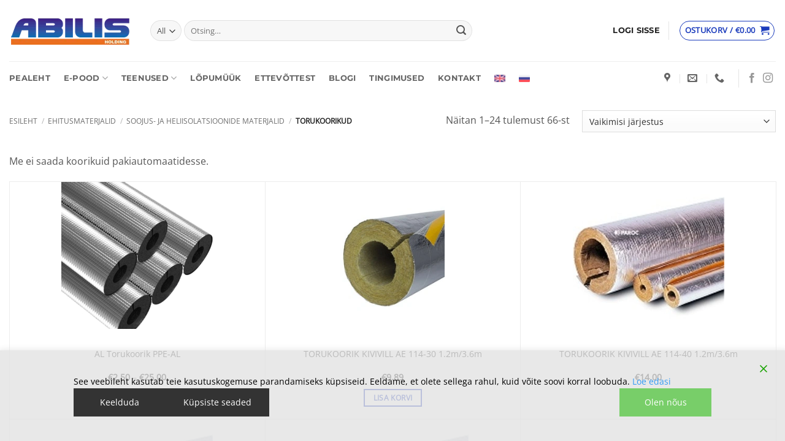

--- FILE ---
content_type: text/html; charset=UTF-8
request_url: https://abilis.ee/tootekategooria/ehitusmaterjalid/soojus-ja-heliisolatsioonide-materjalid/torukoorikud/
body_size: 52016
content:
<!DOCTYPE html>
<html lang="et" prefix="og: https://ogp.me/ns#" class="loading-site no-js">
<head>
	<meta charset="UTF-8" />
	<link rel="profile" href="http://gmpg.org/xfn/11" />
	<link rel="pingback" href="https://abilis.ee/xmlrpc.php" />

	<script>(function(html){html.className = html.className.replace(/\bno-js\b/,'js')})(document.documentElement);</script>
	<style>img:is([sizes="auto" i], [sizes^="auto," i]) { contain-intrinsic-size: 3000px 1500px }</style>
	<meta name="viewport" content="width=device-width, initial-scale=1" />
<!-- Search Engine Optimization by Rank Math - https://rankmath.com/ -->
<title>Torukoorikud - Abilis</title><style id="rocket-critical-css">ul{box-sizing:border-box}:root{--wp--preset--font-size--normal:16px;--wp--preset--font-size--huge:42px}.screen-reader-text{clip:rect(1px,1px,1px,1px);word-wrap:normal!important;border:0;-webkit-clip-path:inset(50%);clip-path:inset(50%);height:1px;margin:-1px;overflow:hidden;padding:0;position:absolute;width:1px}.screen-reader-text{clip:rect(1px,1px,1px,1px);word-wrap:normal!important;border:0;-webkit-clip-path:inset(50%);clip-path:inset(50%);height:1px;margin:-1px;overflow:hidden;overflow-wrap:normal!important;padding:0;position:absolute!important;width:1px}.wpml-ls-flag{display:inline-block}.wpml-ls-flag{display:inline-block}.wpml-ls-menu-item .wpml-ls-flag{display:inline;vertical-align:baseline}ul .wpml-ls-menu-item a{display:flex;align-items:center}:host,:root{--fa-style-family-brands:"Font Awesome 6 Brands";--fa-font-brands:normal 400 1em/1 "Font Awesome 6 Brands"}:host,:root{--fa-font-regular:normal 400 1em/1 "Font Awesome 6 Free"}:host,:root{--fa-style-family-classic:"Font Awesome 6 Free";--fa-font-solid:normal 900 1em/1 "Font Awesome 6 Free"}html{font-family:sans-serif;-ms-text-size-adjust:100%;-webkit-text-size-adjust:100%}body{margin:0}header,main,nav{display:block}a{background-color:transparent}strong{font-weight:inherit}strong{font-weight:bolder}img{border-style:none}svg:not(:root){overflow:hidden}button,input,select{font:inherit}button,input,select{overflow:visible}button,select{text-transform:none}button,[type="submit"]{-webkit-appearance:button}button::-moz-focus-inner,input::-moz-focus-inner{border:0;padding:0}button:-moz-focusring,input:-moz-focusring{outline:1px dotted ButtonText}[type="checkbox"]{box-sizing:border-box;padding:0}[type="search"]{-webkit-appearance:textfield}[type="search"]::-webkit-search-cancel-button,[type="search"]::-webkit-search-decoration{-webkit-appearance:none}*,*:before,*:after{box-sizing:border-box}html{box-sizing:border-box;background-attachment:fixed}body{color:#777;scroll-behavior:smooth;-webkit-font-smoothing:antialiased;-moz-osx-font-smoothing:grayscale}img{max-width:100%;height:auto;display:inline-block;vertical-align:middle}a,button,input{-ms-touch-action:manipulation;touch-action:manipulation}.col{position:relative;margin:0;padding:0 15px 30px;width:100%}.col-inner{position:relative;margin-left:auto;margin-right:auto;width:100%;background-position:50% 50%;background-size:cover;background-repeat:no-repeat;-ms-flex:1 0 auto;flex:1 0 auto}@media screen and (min-width:850px){.col:first-child .col-inner{margin-left:auto;margin-right:0}.col+.col .col-inner{margin-right:auto;margin-left:0}}@media screen and (max-width:849px){.col{padding-bottom:30px}}.small-columns-1>.col{max-width:100%;-ms-flex-preferred-size:100%;flex-basis:100%}@media screen and (min-width:550px){.medium-columns-2>.col{max-width:50%;-ms-flex-preferred-size:50%;flex-basis:50%}}@media screen and (min-width:850px){.large-12{max-width:100%;-ms-flex-preferred-size:100%;flex-basis:100%}.large-columns-3>.col{max-width:33.33333%;-ms-flex-preferred-size:33.33333%;flex-basis:33.33333%}}body,.container,.row{width:100%;margin-left:auto;margin-right:auto}.container{padding-left:15px;padding-right:15px}.container,.row{max-width:1080px}.row.row-small{max-width:1065px}.flex-row{-js-display:flex;display:-ms-flexbox;display:flex;-ms-flex-flow:row nowrap;flex-flow:row nowrap;-ms-flex-align:center;align-items:center;-ms-flex-pack:justify;justify-content:space-between;width:100%}.header .flex-row{height:100%}.flex-col{max-height:100%}.flex-grow{-ms-flex:1;flex:1;-ms-flex-negative:1;-ms-flex-preferred-size:auto!important}.flex-left{margin-right:auto}.flex-right{margin-left:auto}@media (max-width:849px){.medium-flex-wrap{-ms-flex-flow:column wrap;flex-flow:column wrap}.medium-flex-wrap .flex-col{padding-top:5px;padding-bottom:5px;-ms-flex-positive:0;flex-grow:0;width:100%}}@media all and (-ms-high-contrast:none){.payment-icon svg{max-width:50px}.nav>li>a>i{top:-1px}}.row{width:100%;-js-display:flex;display:-ms-flexbox;display:flex;-ms-flex-flow:row wrap;flex-flow:row wrap}.row .row:not(.row-collapse){padding-left:0;padding-right:0;margin-left:-15px;margin-right:-15px;width:auto}.row .row-small:not(.row-collapse){margin-left:-10px;margin-right:-10px;margin-bottom:0}.row-small>.col{padding:0 9.8px 19.6px;margin-bottom:0}.nav-dropdown{position:absolute;min-width:260px;max-height:0;z-index:9;padding:20px 0 20px;opacity:0;margin:0;box-shadow:1px 1px 15px rgba(0,0,0,0.15);border:2px solid #ddd;color:#777;background-color:#fff;text-align:left;display:table;left:-99999px}.nav-dropdown:after{visibility:hidden;display:block;content:"";clear:both;height:0}.nav-dropdown li{display:block;margin:0;vertical-align:top}.nav-dropdown>li>a{width:auto;display:block;padding:10px 20px;line-height:1.3}.nav-dropdown>li:last-child:not(.nav-dropdown-col)>a{border-bottom:0!important}.nav-dropdown-has-arrow li.has-dropdown:after,.nav-dropdown-has-arrow li.has-dropdown:before{bottom:-2px;z-index:10;opacity:0;left:50%;border:solid transparent;content:'';height:0;width:0;position:absolute}.nav-dropdown-has-arrow li.has-dropdown:after{border-color:rgba(221,221,221,0);border-bottom-color:#fff;border-width:8px;margin-left:-8px}.nav-dropdown-has-arrow li.has-dropdown:before{z-index:-999;border-bottom-color:#ddd;border-width:11px;margin-left:-11px}.nav p{margin:0;padding-bottom:0}.nav,.nav ul:not(.nav-dropdown){margin:0;padding:0}.nav{width:100%;position:relative;display:inline-block;display:-ms-flexbox;display:flex;-ms-flex-flow:row wrap;flex-flow:row wrap;-ms-flex-align:center;align-items:center}.nav>li{display:inline-block;list-style:none;margin:0;padding:0;position:relative;margin:0 7px}.nav>li>a{padding:10px 0;display:inline-block;display:-ms-inline-flexbox;display:inline-flex;-ms-flex-wrap:wrap;flex-wrap:wrap;-ms-flex-align:center;align-items:center}.nav-left{-ms-flex-pack:start;justify-content:flex-start}.nav-right{-ms-flex-pack:end;justify-content:flex-end}.nav>li>a,.nav-dropdown>li>a{color:rgba(102,102,102,0.85)}.nav-dropdown>li>a{display:block}.nav li:first-child{margin-left:0!important}.nav li:last-child{margin-right:0!important}.nav-uppercase>li>a{letter-spacing:.02em;text-transform:uppercase;font-weight:bolder}@media (min-width:850px){.nav-divided>li{margin:0 .7em}.nav-divided>li+li>a:after{content:"";position:absolute;top:50%;width:1px;border-left:1px solid rgba(0,0,0,0.1);height:15px;margin-top:-7px;left:-1em}}li.html form,li.html select,li.html input{margin:0}.nav-line-grow>li>a:before{content:" ";position:absolute;top:0;left:50%;-ms-transform:translateX(-50%);transform:translateX(-50%);width:100%;background-color:#446084;opacity:0;height:3px}.nav-line-grow>li>a:before{width:0%}.nav.nav-vertical{-ms-flex-flow:column;flex-flow:column}.nav-vertical li{list-style:none;margin:0;width:100%}.nav-vertical li li{font-size:1em;padding-left:.5em}.nav-vertical>li{display:-ms-flexbox;display:flex;-ms-flex-flow:row wrap;flex-flow:row wrap;-ms-flex-align:center;align-items:center}.nav-vertical>li ul{width:100%}.nav-vertical>li>ul>li a,.nav-vertical>li>a{display:block;width:auto;-ms-flex-positive:1;flex-grow:1}.nav-vertical>li.html{padding-top:1em;padding-bottom:1em}.nav-vertical>li>ul li a{color:#666}.nav-vertical>li>ul{margin:0 0 2em;padding-left:1em}.nav .children{position:fixed;opacity:0;left:-99999px;-ms-transform:translateX(-10px);transform:translateX(-10px)}.nav-sidebar.nav-vertical>li+li{border-top:1px solid #ececec}.nav-vertical>li+li{border-top:1px solid #ececec}.nav-vertical .social-icons{display:block;width:100%}.badge-container{margin:30px 0 0 0}.box{width:100%;position:relative;margin:0 auto}.box a{display:inline-block}.box-image>div>a{display:block}.box-text{padding-top:.7em;padding-bottom:1.4em;position:relative;width:100%;font-size:.9em}@media (max-width:549px){.box-text{font-size:85%}}.box-image{position:relative;height:auto;margin:0 auto;overflow:hidden}.box-text.text-center{padding-left:10px;padding-right:10px}.box-image img{max-width:100%;width:100%;transform:translateZ(0);margin:0 auto}.button,button{position:relative;display:inline-block;background-color:transparent;text-transform:uppercase;font-size:.97em;letter-spacing:.03em;-ms-touch-action:none;touch-action:none;font-weight:bolder;text-align:center;color:currentColor;text-decoration:none;border:1px solid transparent;vertical-align:middle;border-radius:0;margin-top:0;margin-right:1em;text-shadow:none;line-height:2.4em;min-height:2.5em;padding:0 1.2em;max-width:100%;text-rendering:optimizeLegibility;box-sizing:border-box}.button span{display:inline-block;line-height:1.6}.button.is-outline{line-height:2.19em}.button{color:#fff;background-color:#446084;background-color:var(--primary-color);border-color:rgba(0,0,0,0.05)}.button.is-outline{border:2px solid currentColor;background-color:transparent}.is-outline{color:silver}.primary{background-color:#446084}.primary.is-outline{color:#446084}.secondary{background-color:#d26e4b}.text-center .button:first-of-type{margin-left:0!important}.text-center .button:last-of-type{margin-right:0!important}.header-button{display:inline-block}.header-button .is-outline:not(:hover){color:#999}.header-button .button{margin:0}.flex-col button,.flex-col .button,.flex-col input{margin-bottom:0}.is-divider{height:3px;display:block;background-color:rgba(0,0,0,0.1);margin:1em 0 1em;width:100%;max-width:30px}form{margin-bottom:0}input[type='search'],input[type='text'],input[type='password'],select{box-sizing:border-box;border:1px solid #ddd;padding:0 .75em;height:2.507em;font-size:.97em;border-radius:0;max-width:100%;width:100%;vertical-align:middle;background-color:#fff;color:#333;box-shadow:inset 0 1px 2px rgba(0,0,0,0.1)}input[type='search'],input[type='text']{-webkit-appearance:none;-moz-appearance:none;appearance:none}label{font-weight:bold;display:block;font-size:.9em;margin-bottom:0.4em}input[type='checkbox']{display:inline;margin-right:10px;font-size:16px}input[type='checkbox']+label{display:inline}select{box-shadow:inset 0 -1.4em 1em 0 rgba(0,0,0,0.02);background-color:#fff;-webkit-appearance:none;-moz-appearance:none;background-image:url("data:image/svg+xml;charset=utf8, %3Csvg xmlns='http://www.w3.org/2000/svg' width='24' height='24' viewBox='0 0 24 24' fill='none' stroke='%23333' stroke-width='2' stroke-linecap='round' stroke-linejoin='round' class='feather feather-chevron-down'%3E%3Cpolyline points='6 9 12 15 18 9'%3E%3C/polyline%3E%3C/svg%3E");background-position:right .45em top 50%;background-repeat:no-repeat;padding-right:1.4em;background-size:auto 16px;border-radius:0;display:block}select.resize-select{width:55px}@media screen and (-ms-high-contrast:active),(-ms-high-contrast:none){select::-ms-expand{display:none}}.form-flat input:not([type="submit"]),.form-flat select{background-color:rgba(0,0,0,0.03);box-shadow:none;border-color:rgba(0,0,0,0.09);color:currentColor!important;border-radius:99px}.form-flat button,.form-flat input{border-radius:99px}.form-flat .flex-row .flex-col{padding-right:4px}.form-flat .button.icon{color:currentColor!important;border-color:transparent!important;background-color:transparent!important;box-shadow:none}.lazy-icons i[class^="icon-"]{visibility:hidden}i[class^="icon-"]{font-family:'fl-icons'!important;speak:none!important;margin:0;padding:0;display:inline-block;font-style:normal!important;font-weight:normal!important;font-variant:normal!important;text-transform:none!important;position:relative;line-height:1.2}button i,.button i{vertical-align:middle;top:-1.5px}a.icon:not(.button){font-family:sans-serif;margin-left:.25em;margin-right:.25em;font-size:1.2em}.header a.icon:not(.button){margin-left:.3em;margin-right:.3em}.button.icon{margin-left:.12em;margin-right:.12em;min-width:2.5em;padding-left:.6em;padding-right:.6em;display:inline-block}.button.icon i{font-size:1.2em}.button.icon.is-small{border-width:1px}.button.icon.is-small i{top:-1px}.button.icon.circle{padding-left:0;padding-right:0}.button.icon.circle>span{margin:0 8px}.button.icon.circle>span+i{margin-left:-4px}.button.icon.circle>i{margin:0 8px}.button.icon.circle>i:only-child{margin:0}.nav>li>a>i{vertical-align:middle;font-size:20px}.nav>li>a>i+span{margin-left:5px}.nav>li>a>i.icon-menu{font-size:1.9em}.nav>li.has-icon>a>i{min-width:1em}.has-dropdown .icon-angle-down{font-size:16px;margin-left:.2em;opacity:.6}[data-icon-label]{position:relative}[data-icon-label="0"]:after{display:none}[data-icon-label]:after{content:attr(data-icon-label);position:absolute;font-style:normal;font-family:Arial,Sans-serif!important;top:-10px;right:-10px;font-weight:bolder;background-color:#d26e4b;box-shadow:1px 1px 3px 0px rgba(0,0,0,0.3);font-size:11px;padding-left:2px;padding-right:2px;opacity:.9;line-height:17px;letter-spacing:-.5px;height:17px;min-width:17px;border-radius:99px;color:#fff;text-align:center;z-index:1}.button [data-icon-label]:after{top:-12px;right:-12px}img{opacity:1}.image-tools{padding:10px;position:absolute}.image-tools.bottom.left{padding-top:0;padding-right:0}.image-tools.top.right{padding-bottom:0;padding-left:0}@media only screen and (max-device-width:1024px){.image-tools{opacity:1!important;padding:5px}}.lightbox-content{background-color:#fff;max-width:875px;margin:0 auto;transform:translateZ(0);box-shadow:3px 3px 20px 0 rgba(0,0,0,0.15);position:relative}.mfp-hide{display:none!important}label{color:#222}a{color:#334862;text-decoration:none}a.plain{color:currentColor}.dark a{color:currentColor}ul{list-style:disc}ul{margin-top:0;padding:0}ul ul{margin:1.5em 0 1.5em 3em}li{margin-bottom:.6em}.button,button,input,select{margin-bottom:1em}form,p,ul{margin-bottom:1.3em}form p{margin-bottom:.5em}body{line-height:1.6}h2,h4{color:#555;width:100%;margin-top:0;margin-bottom:.5em;text-rendering:optimizeSpeed}h2{font-size:1.6em;line-height:1.3}h4{font-size:1.125em}@media (max-width:549px){h2{font-size:1.2em}}p{margin-top:0}.uppercase{line-height:1.05;letter-spacing:.05em;text-transform:uppercase}.is-normal{font-weight:normal}.uppercase{line-height:1.2;text-transform:uppercase}.is-small,.is-small.button{font-size:.8em}.is-smaller{font-size:.75em}.box-text a:not(.button){line-height:1.3;margin-top:.1em;margin-bottom:.1em}.box-text p{margin-top:.1em;margin-bottom:.1em}.box-text .button{margin-top:1em}.nav>li>a{font-size:.8em}.nav>li.html{font-size:.85em}.nav-spacing-large>li{margin:0 11px}.container:after,.row:after,.clearfix:after{content:"";display:table;clear:both}@media (max-width:549px){.hide-for-small{display:none!important}.small-text-center{text-align:center!important;width:100%!important;float:none!important}}@media (min-width:850px){.show-for-medium{display:none!important}}@media (max-width:849px){.hide-for-medium{display:none!important}.medium-text-center .pull-left,.medium-text-center .pull-right{float:none}.medium-text-center{text-align:center!important;width:100%!important;float:none!important}}.full-width{width:100%!important;max-width:100%!important;padding-left:0!important;padding-right:0!important;display:block}.pull-right{float:"right";margin-right:0!important}.pull-left{float:"left";margin-left:0!important}.mb-0{margin-bottom:0!important}.ml-0{margin-left:0!important}.inner-padding{padding:30px}.text-left{text-align:left}.text-center{text-align:center}.text-center>div,.text-center .is-divider{margin-left:auto;margin-right:auto}.relative{position:relative!important}.absolute{position:absolute!important}.top{top:0}.right{right:0}.left{left:0}.bottom{bottom:0}.fill{position:absolute;top:0;left:0;height:100%;right:0;bottom:0;padding:0!important;margin:0!important}.pull-right{float:right}.pull-left{float:left}.circle{border-radius:999px!important;object-fit:cover}.z-1{z-index:21}.z-top{z-index:9995}.inline-block{display:inline-block}.no-scrollbar{-ms-overflow-style:-ms-autohiding-scrollbar}.no-scrollbar::-webkit-scrollbar{width:0px!important;height:0px!important}.screen-reader-text{clip:rect(1px,1px,1px,1px);position:absolute!important;height:1px;width:1px;overflow:hidden}.show-on-hover,.hover-slide-in{opacity:0;filter:blur(0)}.hover-slide-in{transform:translateY(100%) translateZ(0)}.dark,.dark p{color:#f1f1f1}html{overflow-x:hidden}#wrapper,#main{background-color:#fff;position:relative}.header,.header-wrapper{width:100%;z-index:30;position:relative;background-size:cover;background-position:50% 0}.header-bg-color{background-color:rgba(255,255,255,0.9)}.header-bottom{display:-ms-flexbox;display:flex;-ms-flex-align:center;align-items:center;-ms-flex-wrap:no-wrap;flex-wrap:no-wrap}.header-bg-image,.header-bg-color{background-position:50% 0}.header-main{z-index:10;position:relative}.header-bottom{z-index:9;position:relative;min-height:35px}.top-divider{margin-bottom:-1px;border-top:1px solid currentColor;opacity:0.1}.nav>li.header-divider{border-left:1px solid rgba(0,0,0,0.1);height:30px;vertical-align:middle;position:relative;margin:0 7.5px}.breadcrumbs{text-transform:uppercase;color:#222;font-weight:bold;letter-spacing:0px;padding:0}.breadcrumbs .divider{position:relative;top:0;opacity:.35;margin:0 .3em;font-weight:300}.breadcrumbs a{color:rgba(102,102,102,0.7);font-weight:normal}.breadcrumbs a:first-of-type{margin-left:0}.footer-secondary{padding:7.5px 0}.absolute-footer,html{background-color:#5b5b5b}.absolute-footer{color:rgba(0,0,0,0.5);padding:10px 0 15px;font-size:.9em}.absolute-footer.dark{color:rgba(255,255,255,0.5)}.logo{line-height:1;margin:0}.logo a{text-decoration:none;display:block;color:#446084;font-size:32px;text-transform:uppercase;font-weight:bolder;margin:0}.logo img{display:block;width:auto}.header-logo-dark{display:none!important}.logo-left .logo{margin-left:0;margin-right:30px}@media screen and (max-width:849px){.header-inner .nav{-ms-flex-wrap:nowrap;flex-wrap:nowrap}.medium-logo-center .flex-left{-ms-flex-order:1;order:1;-ms-flex:1 1 0px;flex:1 1 0}.medium-logo-center .logo{-ms-flex-order:2;order:2;text-align:center;margin:0 15px}.medium-logo-center .logo img{margin:0 auto}.medium-logo-center .flex-right{-ms-flex:1 1 0px;flex:1 1 0;-ms-flex-order:3;order:3}}.page-title{position:relative}.page-title-inner{position:relative;padding-top:20px;min-height:60px}.page-title-inner select,.page-title-inner form,.page-title-inner p{margin-top:0;margin-bottom:0}.payment-icon{display:inline-block;opacity:.6;border-radius:5px;background-color:rgba(0,0,0,0.1);padding-bottom:0;padding:3px 5px 5px;margin:3px 3px 0}.payment-icon svg{vertical-align:middle;height:20px;width:auto!important}.dark .payment-icon{background-color:rgba(255,255,255,0.1)}.dark .payment-icon svg{fill:#FFF}.sidebar-menu .search-form{display:block!important}.searchform-wrapper form{margin-bottom:0}.sidebar-menu .search-form{padding:5px 0;width:100%}.form-flat .search-form-categories{padding-right:5px}.searchform{position:relative}.searchform .button.icon{margin:0}.searchform .button.icon i{font-size:1.2em}.searchform-wrapper{width:100%}.searchform-wrapper.form-flat .flex-col:last-of-type{margin-left:-2.9em}.header .search-form .live-search-results{text-align:left;color:#111;top:105%;box-shadow:0 0 10px 0 rgba(0,0,0,0.1);left:0;right:0;background-color:rgba(255,255,255,0.95);position:absolute}.icon-shopping-cart:before{content:"\e908"}.icon-phone:before{content:"\e600"}.icon-menu:before{content:"\e800"}.icon-angle-down:before{content:"\f107"}.icon-envelop:before{content:"\e003"}.icon-facebook:before{content:"\e002"}.icon-instagram:before{content:"\e00e"}.icon-search:before{content:"\e012"}.icon-map-pin-fill:before{content:"\e009"}.social-icons{display:inline-block;vertical-align:middle;font-size:.85em;color:#999}.html .social-icons{font-size:1em}.social-icons i{min-width:1em}.category-page-row{padding-top:30px}.woocommerce-result-count{display:inline-block;margin:0 1em 0 auto}.woocommerce-ordering,.woocommerce-ordering select{margin:5px 0;display:inline-block}.grid-tools{display:-ms-flexbox;display:flex;width:100%;padding:0!important;margin-bottom:-1px;-webkit-backface-visibility:hidden;backface-visibility:hidden;white-space:nowrap}.woocommerce-form-login .button{margin-bottom:0}p.form-row-wide{clear:both}span.amount{white-space:nowrap;color:#111;font-weight:bold}.header-cart-title span.amount{color:currentColor}html{margin-right:0!important;overflow:auto!important}.price-wrapper{min-height:14px;margin-top:.35em}#login-form-popup{max-width:380px}.shop-container .products{padding:0 5.8px 0 9.8px!important;border-left:1px solid #fff}.products>.product-small{padding:0!important;border:1px solid #ececec;margin-top:-1px;margin-left:-1px}#main .product-small .box-image,#main .image-none{line-height:240px;text-align:center;max-height:240px;height:240px}#main .image-none>a{display:block}#main .product-small .box-image img{max-height:180px;width:auto;max-width:180px;transform:none}#main .product-small .box-text p{min-height:56px;line-height:56px}#main .product-small .box-text a:not(.button){vertical-align:middle}#main .product-small .title-wrapper{padding:0 1em}.woocommerce-ordering .orderby{font-size:.9em}.live-search-results{margin-top:1em}@media (min-width:850px) and (max-width:1160px){#main .products>.product-small{max-width:33.33333%;flex-basis:33.33333%}}@media (min-width:850px) and (max-width:1200px){#masthead .hide-for-medium{display:none!important}#masthead .show-for-medium{display:block!important;margin-right:0;margin-left:auto}#masthead .show-for-medium:last-child{margin-left:20px}#wide-nav{display:none!important}}#masthead .live-search-results{width:400px}#gdpr-cookie-consent-bar,#gdpr-cookie-consent-show-again{margin:0;padding:0;position:absolute;box-sizing:border-box;width:100%;z-index:999999999;display:none;font-size:14px;line-height:1.5;font-weight:300}#gdpr-cookie-consent-show-again{padding:.5rem 1rem}#gdpr-cookie-consent-bar a{background-color:inherit;color:inherit;font-family:inherit;text-decoration:none;box-shadow:unset}#gdpr-cookie-consent-bar .gdpr_messagebar_content{vertical-align:middle;margin:0 auto}#gdpr-cookie-consent-bar.gdpr-banner .gdpr_messagebar_content{padding:1.5rem}#gdpr-cookie-consent-bar .gdpr_messagebar_content div.group-description{margin:0;padding:0 0 1rem 0;font-size:inherit;line-height:inherit}#gdpr-cookie-consent-bar .gdpr_messagebar_content div.group-description p{margin:0}#gdpr-cookie-consent-bar .gdpr_messagebar_content .gdpr_link_button{display:inline;font-family:inherit;font-size:inherit;line-height:inherit}#gdpr-cookie-consent-bar .gdpr_messagebar_detail{box-sizing:border-box;font-size:inherit;line-height:inherit;margin:0 auto;margin-top:10px;text-align:left;border-top:1px solid #ccc}#gdpr-cookie-consent-bar .gdpr_messagebar_detail>div{margin:5px 0}#gdpr-cookie-consent-bar .gdpr_messagebar_detail a{text-decoration:none;font-size:inherit;font-family:inherit;color:inherit;text-decoration:none}#gdpr-cookie-consent-bar .gdpr_messagebar_detail .gdpr_messagebar_body_buttons_wrapper{display:inline-block}#gdpr-cookie-consent-bar .gdpr_messagebar_detail .gdpr_messagebar_body_buttons_wrapper input{width:unset}#gdpr-cookie-consent-bar .gdpr_messagebar_detail .gdpr_messagebar_body_buttons_wrapper label{color:inherit;font-size:inherit;line-height:inherit;margin:0;padding:0 5px 0 0}#gdpr-cookie-consent-bar .gdpr_messagebar_detail #gdpr_messagebar_detail_body{width:100%}#gdpr-cookie-consent-bar .gdpr_messagebar_detail #gdpr_messagebar_detail_body #gdpr_messagebar_detail_body_content_tabs{position:relative;height:auto;border-bottom:1px solid #ccc;padding-bottom:0}#gdpr-cookie-consent-bar .gdpr_messagebar_detail #gdpr_messagebar_detail_body #gdpr_messagebar_detail_body_content_tabs #gdpr_messagebar_detail_body_content_tabs_about{margin-left:-4px}#gdpr-cookie-consent-bar .gdpr_messagebar_detail #gdpr_messagebar_detail_body #gdpr_messagebar_detail_body_content_tabs a.gdpr_messagebar_detail_body_content_tab{display:inline-block;padding:8px;margin:0;margin-bottom:-1px;border:1px solid #ccc}#gdpr-cookie-consent-bar .gdpr_messagebar_detail #gdpr_messagebar_detail_body #gdpr_messagebar_detail_body_content_tabs a.gdpr_messagebar_detail_body_content_tab.gdpr_messagebar_detail_body_content_tab_item_selected{border-bottom:1px solid #fff}#gdpr-cookie-consent-bar .gdpr_messagebar_detail #gdpr_messagebar_detail_body #gdpr_messagebar_detail_body_content{height:170px;overflow-y:auto;border:1px solid #ccc;border-bottom:1px solid #ccc;border-top:none}#gdpr-cookie-consent-bar .gdpr_messagebar_detail #gdpr_messagebar_detail_body #gdpr_messagebar_detail_body_content #gdpr_messagebar_detail_body_content_overview #gdpr_messagebar_detail_body_content_overview_cookie_container{overflow:auto}#gdpr-cookie-consent-bar .gdpr_messagebar_detail #gdpr_messagebar_detail_body #gdpr_messagebar_detail_body_content #gdpr_messagebar_detail_body_content_overview #gdpr_messagebar_detail_body_content_overview_cookie_container #gdpr_messagebar_detail_body_content_overview_cookie_container_types{display:inline-block;float:left}#gdpr-cookie-consent-bar .gdpr_messagebar_detail #gdpr_messagebar_detail_body #gdpr_messagebar_detail_body_content #gdpr_messagebar_detail_body_content_overview #gdpr_messagebar_detail_body_content_overview_cookie_container #gdpr_messagebar_detail_body_content_overview_cookie_container_types a:last-child{border-bottom:none!important}#gdpr-cookie-consent-bar .gdpr_messagebar_detail #gdpr_messagebar_detail_body #gdpr_messagebar_detail_body_content #gdpr_messagebar_detail_body_content_overview #gdpr_messagebar_detail_body_content_overview_cookie_container #gdpr_messagebar_detail_body_content_overview_cookie_container_types a.gdpr_messagebar_detail_body_content_overview_cookie_container_types{border-bottom:1px solid #ccc;border-right:1px solid #ccc;display:block;padding:8px}#gdpr-cookie-consent-bar .gdpr_messagebar_detail #gdpr_messagebar_detail_body #gdpr_messagebar_detail_body_content #gdpr_messagebar_detail_body_content_overview #gdpr_messagebar_detail_body_content_overview_cookie_container #gdpr_messagebar_detail_body_content_overview_cookie_container_types a.gdpr_messagebar_detail_body_content_overview_cookie_container_types.gdpr_messagebar_detail_body_content_overview_cookie_container_type_selected{border-right:1px solid #fff}#gdpr-cookie-consent-bar .gdpr_messagebar_detail #gdpr_messagebar_detail_body #gdpr_messagebar_detail_body_content #gdpr_messagebar_detail_body_content_overview #gdpr_messagebar_detail_body_content_overview_cookie_container #gdpr_messagebar_detail_body_content_overview_cookie_container_type_details{display:table-cell;padding:12px;overflow:auto}#gdpr-cookie-consent-bar .gdpr_messagebar_detail #gdpr_messagebar_detail_body #gdpr_messagebar_detail_body_content #gdpr_messagebar_detail_body_content_about{padding:12px}#gdpr-cookie-consent-bar .btn{display:inline-block;font-weight:400;color:#212529;text-align:center;vertical-align:middle;padding:.375rem .75rem;background-color:transparent;border:0 none transparent;font-size:14px;line-height:1.5;text-transform:initial}#gdpr-cookie-consent-bar .btn.gdpr_action_button{margin-left:.25rem;min-width:6rem;white-space:nowrap}.gdpr_messagebar_detail,.gdpr_messagebar_detail:after,.gdpr_messagebar_detail:before{box-sizing:border-box}@media (max-width:768px){#gdpr-cookie-consent-bar .btn.gdpr_action_button{min-width:unset}#gdpr-cookie-consent-bar,#gdpr-cookie-consent-show-again{font-size:11px}}@media (max-width:414px){.gdpr-banner>.gdpr_messagebar_content>#default_buttons{display:flex;justify-content:space-around}.gdpr-banner>.gdpr_messagebar_content>.group-description-buttons>a{margin-bottom:10px}}@media (max-width:320px){#gdpr-cookie-consent-bar .btn.gdpr_action_button{width:100%;margin:.5rem .5rem 0 .5rem!important;min-width:unset;float:unset!important}}</style><link rel="preload" as="style" href="https://fonts.googleapis.com/css2?family=Montserrat:ital,wght@0,100..900;1,100..900&#038;display=swap" /><link rel="stylesheet" href="https://fonts.googleapis.com/css2?family=Montserrat:ital,wght@0,100..900;1,100..900&#038;display=swap" media="print" onload="this.media='all'" /><noscript><link rel="preload" href="https://fonts.googleapis.com/css2?family=Montserrat:ital,wght@0,100..900;1,100..900&#038;display=swap" data-rocket-async="style" as="style" onload="this.onload=null;this.rel='stylesheet'" /></noscript><link rel="preload" href="https://abilis.ee/wp-content/cache/min/1/5f65eaf9da569e213b619478465c6190.css" data-rocket-async="style" as="style" onload="this.onload=null;this.rel='stylesheet'" media="all" data-minify="1" />
<meta name="description" content="Me ei saada koorikuid pakiautomaatidesse."/>
<meta name="robots" content="follow, index, max-snippet:-1, max-video-preview:-1, max-image-preview:large"/>
<link rel="canonical" href="https://abilis.ee/tootekategooria/ehitusmaterjalid/soojus-ja-heliisolatsioonide-materjalid/torukoorikud/" />
<link rel="next" href="https://abilis.ee/tootekategooria/ehitusmaterjalid/soojus-ja-heliisolatsioonide-materjalid/torukoorikud/page/2/" />
<meta property="og:locale" content="et_EE" />
<meta property="og:type" content="article" />
<meta property="og:title" content="Torukoorikud - Abilis" />
<meta property="og:description" content="Me ei saada koorikuid pakiautomaatidesse." />
<meta property="og:url" content="https://abilis.ee/tootekategooria/ehitusmaterjalid/soojus-ja-heliisolatsioonide-materjalid/torukoorikud/" />
<meta property="og:site_name" content="abilis.ee" />
<meta property="article:publisher" content="https://www.facebook.com/abilisou" />
<meta property="og:image" content="https://abilis.ee/wp-content/uploads/2022/11/18549011.png" />
<meta property="og:image:secure_url" content="https://abilis.ee/wp-content/uploads/2022/11/18549011.png" />
<meta property="og:image:width" content="254" />
<meta property="og:image:height" content="300" />
<meta property="og:image:alt" content="torukoorik" />
<meta property="og:image:type" content="image/png" />
<meta name="twitter:card" content="summary_large_image" />
<meta name="twitter:title" content="Torukoorikud - Abilis" />
<meta name="twitter:description" content="Me ei saada koorikuid pakiautomaatidesse." />
<script type="application/ld+json" class="rank-math-schema">{"@context":"https://schema.org","@graph":[{"@type":"Organization","@id":"https://abilis.ee/#organization","name":"Abilis O\u00dc","sameAs":["https://www.facebook.com/abilisou","https://www.instagram.com/abilis_ou/","https://www.youtube.com/channel/UC5zTTpnBpsQQuGqvARR8bbw"]},{"@type":"WebSite","@id":"https://abilis.ee/#website","url":"https://abilis.ee","name":"abilis.ee","publisher":{"@id":"https://abilis.ee/#organization"},"inLanguage":"et"},{"@type":"BreadcrumbList","@id":"https://abilis.ee/tootekategooria/ehitusmaterjalid/soojus-ja-heliisolatsioonide-materjalid/torukoorikud/#breadcrumb","itemListElement":[{"@type":"ListItem","position":"1","item":{"@id":"https://abilis.ee","name":"Home"}},{"@type":"ListItem","position":"2","item":{"@id":"https://abilis.ee/tootekategooria/ehitusmaterjalid/soojus-ja-heliisolatsioonide-materjalid/torukoorikud/","name":"Torukoorikud"}}]},{"@type":"CollectionPage","@id":"https://abilis.ee/tootekategooria/ehitusmaterjalid/soojus-ja-heliisolatsioonide-materjalid/torukoorikud/#webpage","url":"https://abilis.ee/tootekategooria/ehitusmaterjalid/soojus-ja-heliisolatsioonide-materjalid/torukoorikud/","name":"Torukoorikud - Abilis","isPartOf":{"@id":"https://abilis.ee/#website"},"inLanguage":"et","breadcrumb":{"@id":"https://abilis.ee/tootekategooria/ehitusmaterjalid/soojus-ja-heliisolatsioonide-materjalid/torukoorikud/#breadcrumb"}}]}</script>
<!-- /Rank Math WordPress SEO plugin -->

<link rel="alternate" type="application/rss+xml" title="Abilis &raquo; RSS" href="https://abilis.ee/feed/" />
<link rel="alternate" type="application/rss+xml" title="Abilis &raquo; Kommentaaride RSS" href="https://abilis.ee/comments/feed/" />
<link rel="alternate" type="application/rss+xml" title="Abilis &raquo; Torukoorikud Kategooria uudisevoog" href="https://abilis.ee/tootekategooria/ehitusmaterjalid/soojus-ja-heliisolatsioonide-materjalid/torukoorikud/feed/" />

<style id='wp-emoji-styles-inline-css' type='text/css'>

	img.wp-smiley, img.emoji {
		display: inline !important;
		border: none !important;
		box-shadow: none !important;
		height: 1em !important;
		width: 1em !important;
		margin: 0 0.07em !important;
		vertical-align: -0.1em !important;
		background: none !important;
		padding: 0 !important;
	}
</style>
<style id='wp-block-library-inline-css' type='text/css'>
:root{--wp-admin-theme-color:#007cba;--wp-admin-theme-color--rgb:0,124,186;--wp-admin-theme-color-darker-10:#006ba1;--wp-admin-theme-color-darker-10--rgb:0,107,161;--wp-admin-theme-color-darker-20:#005a87;--wp-admin-theme-color-darker-20--rgb:0,90,135;--wp-admin-border-width-focus:2px;--wp-block-synced-color:#7a00df;--wp-block-synced-color--rgb:122,0,223;--wp-bound-block-color:var(--wp-block-synced-color)}@media (min-resolution:192dpi){:root{--wp-admin-border-width-focus:1.5px}}.wp-element-button{cursor:pointer}:root{--wp--preset--font-size--normal:16px;--wp--preset--font-size--huge:42px}:root .has-very-light-gray-background-color{background-color:#eee}:root .has-very-dark-gray-background-color{background-color:#313131}:root .has-very-light-gray-color{color:#eee}:root .has-very-dark-gray-color{color:#313131}:root .has-vivid-green-cyan-to-vivid-cyan-blue-gradient-background{background:linear-gradient(135deg,#00d084,#0693e3)}:root .has-purple-crush-gradient-background{background:linear-gradient(135deg,#34e2e4,#4721fb 50%,#ab1dfe)}:root .has-hazy-dawn-gradient-background{background:linear-gradient(135deg,#faaca8,#dad0ec)}:root .has-subdued-olive-gradient-background{background:linear-gradient(135deg,#fafae1,#67a671)}:root .has-atomic-cream-gradient-background{background:linear-gradient(135deg,#fdd79a,#004a59)}:root .has-nightshade-gradient-background{background:linear-gradient(135deg,#330968,#31cdcf)}:root .has-midnight-gradient-background{background:linear-gradient(135deg,#020381,#2874fc)}.has-regular-font-size{font-size:1em}.has-larger-font-size{font-size:2.625em}.has-normal-font-size{font-size:var(--wp--preset--font-size--normal)}.has-huge-font-size{font-size:var(--wp--preset--font-size--huge)}.has-text-align-center{text-align:center}.has-text-align-left{text-align:left}.has-text-align-right{text-align:right}#end-resizable-editor-section{display:none}.aligncenter{clear:both}.items-justified-left{justify-content:flex-start}.items-justified-center{justify-content:center}.items-justified-right{justify-content:flex-end}.items-justified-space-between{justify-content:space-between}.screen-reader-text{border:0;clip-path:inset(50%);height:1px;margin:-1px;overflow:hidden;padding:0;position:absolute;width:1px;word-wrap:normal!important}.screen-reader-text:focus{background-color:#ddd;clip-path:none;color:#444;display:block;font-size:1em;height:auto;left:5px;line-height:normal;padding:15px 23px 14px;text-decoration:none;top:5px;width:auto;z-index:100000}html :where(.has-border-color){border-style:solid}html :where([style*=border-top-color]){border-top-style:solid}html :where([style*=border-right-color]){border-right-style:solid}html :where([style*=border-bottom-color]){border-bottom-style:solid}html :where([style*=border-left-color]){border-left-style:solid}html :where([style*=border-width]){border-style:solid}html :where([style*=border-top-width]){border-top-style:solid}html :where([style*=border-right-width]){border-right-style:solid}html :where([style*=border-bottom-width]){border-bottom-style:solid}html :where([style*=border-left-width]){border-left-style:solid}html :where(img[class*=wp-image-]){height:auto;max-width:100%}:where(figure){margin:0 0 1em}html :where(.is-position-sticky){--wp-admin--admin-bar--position-offset:var(--wp-admin--admin-bar--height,0px)}@media screen and (max-width:600px){html :where(.is-position-sticky){--wp-admin--admin-bar--position-offset:0px}}
</style>
<style id='font-awesome-svg-styles-default-inline-css' type='text/css'>
.svg-inline--fa {
  display: inline-block;
  height: 1em;
  overflow: visible;
  vertical-align: -.125em;
}
</style>

<style id='font-awesome-svg-styles-inline-css' type='text/css'>
   .wp-block-font-awesome-icon svg::before,
   .wp-rich-text-font-awesome-icon svg::before {content: unset;}
</style>





<style id='woocommerce-inline-inline-css' type='text/css'>
.woocommerce form .form-row .required { visibility: visible; }
</style>






<style id='flatsome-main-inline-css' type='text/css'>
@font-face {
				font-family: "fl-icons";
				font-display: block;
				src: url(https://abilis.ee/wp-content/themes/flatsome/assets/css/icons/fl-icons.eot?v=3.20.1);
				src:
					url(https://abilis.ee/wp-content/themes/flatsome/assets/css/icons/fl-icons.eot#iefix?v=3.20.1) format("embedded-opentype"),
					url(https://abilis.ee/wp-content/themes/flatsome/assets/css/icons/fl-icons.woff2?v=3.20.1) format("woff2"),
					url(https://abilis.ee/wp-content/themes/flatsome/assets/css/icons/fl-icons.ttf?v=3.20.1) format("truetype"),
					url(https://abilis.ee/wp-content/themes/flatsome/assets/css/icons/fl-icons.woff?v=3.20.1) format("woff"),
					url(https://abilis.ee/wp-content/themes/flatsome/assets/css/icons/fl-icons.svg?v=3.20.1#fl-icons) format("svg");
			}
</style>


<style id='rocket-lazyload-inline-css' type='text/css'>
.rll-youtube-player{position:relative;padding-bottom:56.23%;height:0;overflow:hidden;max-width:100%;}.rll-youtube-player iframe{position:absolute;top:0;left:0;width:100%;height:100%;z-index:100;background:0 0}.rll-youtube-player img{bottom:0;display:block;left:0;margin:auto;max-width:100%;width:100%;position:absolute;right:0;top:0;border:none;height:auto;cursor:pointer;-webkit-transition:.4s all;-moz-transition:.4s all;transition:.4s all}.rll-youtube-player img:hover{-webkit-filter:brightness(75%)}.rll-youtube-player .play{height:72px;width:72px;left:50%;top:50%;margin-left:-36px;margin-top:-36px;position:absolute;background:url(https://abilis.ee/wp-content/plugins/wp-rocket/assets/img/youtube.png) no-repeat;cursor:pointer}
</style>

<script type="text/javascript" id="woocommerce-google-analytics-integration-gtag-js-after">
/* <![CDATA[ */
/* Google Analytics for WooCommerce (gtag.js) */
					window.dataLayer = window.dataLayer || [];
					function gtag(){dataLayer.push(arguments);}
					// Set up default consent state.
					for ( const mode of [{"analytics_storage":"denied","ad_storage":"denied","ad_user_data":"denied","ad_personalization":"denied","region":["AT","BE","BG","HR","CY","CZ","DK","EE","FI","FR","DE","GR","HU","IS","IE","IT","LV","LI","LT","LU","MT","NL","NO","PL","PT","RO","SK","SI","ES","SE","GB","CH"]}] || [] ) {
						gtag( "consent", "default", { "wait_for_update": 500, ...mode } );
					}
					gtag("js", new Date());
					gtag("set", "developer_id.dOGY3NW", true);
					gtag("config", "G-M19MQ4MH91", {"track_404":true,"allow_google_signals":true,"logged_in":false,"linker":{"domains":[],"allow_incoming":false},"custom_map":{"dimension1":"logged_in"}});
/* ]]> */
</script>
<script type="text/javascript" src="https://abilis.ee/wp-includes/js/jquery/jquery.min.js?ver=3.7.1" id="jquery-core-js"></script>
<script type="text/javascript" src="https://abilis.ee/wp-includes/js/jquery/jquery-migrate.min.js?ver=3.4.1" id="jquery-migrate-js"></script>
<script type="text/javascript" id="wpml-cookie-js-extra">
/* <![CDATA[ */
var wpml_cookies = {"wp-wpml_current_language":{"value":"et","expires":1,"path":"\/"}};
var wpml_cookies = {"wp-wpml_current_language":{"value":"et","expires":1,"path":"\/"}};
/* ]]> */
</script>
<script type="text/javascript" src="https://abilis.ee/wp-content/plugins/sitepress-multilingual-cms/res/js/cookies/language-cookie.js?ver=476000" id="wpml-cookie-js" defer="defer" data-wp-strategy="defer"></script>
<script type="text/javascript" src="https://abilis.ee/wp-content/plugins/minmax-quantity-for-woocommerce/js/frontend.js?ver=6.8.2" id="berocket-front-cart-js-js"></script>
<script type="text/javascript" src="https://abilis.ee/wp-content/plugins/woo-product-category-discount/public/js/woo-product-category-discount-public.js?ver=5.7" id="woo-product-category-discount-js"></script>
<script type="text/javascript" id="woo-shipping-dpd-baltic-js-extra">
/* <![CDATA[ */
var dpd = {"fe_ajax_nonce":"a9ebd21087","ajax_url":"\/wp-admin\/admin-ajax.php"};
/* ]]> */
</script>
<script type="text/javascript" src="https://abilis.ee/wp-content/plugins/woo-shipping-dpd-baltic/public/js/dpd-public.js?ver=1.2.85" id="woo-shipping-dpd-baltic-js"></script>
<script type="text/javascript" src="https://abilis.ee/wp-content/plugins/woocommerce/assets/js/jquery-blockui/jquery.blockUI.min.js?ver=2.7.0-wc.10.1.0" id="jquery-blockui-js" data-wp-strategy="defer"></script>
<script type="text/javascript" id="wc-add-to-cart-js-extra">
/* <![CDATA[ */
var wc_add_to_cart_params = {"ajax_url":"\/wp-admin\/admin-ajax.php","wc_ajax_url":"\/?wc-ajax=%%endpoint%%","i18n_view_cart":"Vaata ostukorvi","cart_url":"https:\/\/abilis.ee\/cart\/","is_cart":"","cart_redirect_after_add":"no"};
/* ]]> */
</script>
<script type="text/javascript" src="https://abilis.ee/wp-content/plugins/woocommerce/assets/js/frontend/add-to-cart.min.js?ver=10.1.0" id="wc-add-to-cart-js" defer="defer" data-wp-strategy="defer"></script>
<script type="text/javascript" src="https://abilis.ee/wp-content/plugins/woocommerce/assets/js/js-cookie/js.cookie.min.js?ver=2.1.4-wc.10.1.0" id="js-cookie-js" data-wp-strategy="defer"></script>
<script type="text/javascript" src="https://abilis.ee/wp-content/plugins/xml-for-google-merchant-center/public/js/xfgmc-public.js?ver=4.0.5" id="xml-for-google-merchant-center-js"></script>
<link rel="https://api.w.org/" href="https://abilis.ee/wp-json/" /><link rel="alternate" title="JSON" type="application/json" href="https://abilis.ee/wp-json/wp/v2/product_cat/48130" /><link rel="EditURI" type="application/rsd+xml" title="RSD" href="https://abilis.ee/xmlrpc.php?rsd" />
<!-- HFCM by 99 Robots - Snippet # 1: Analytics and fonts -->
  <link rel="preconnect" href="https://fonts.googleapis.com">
  <link rel="preconnect" href="https://fonts.gstatic.com" crossorigin>
  



<!-- Google tag (gtag.js) -->
<script async src="https://www.googletagmanager.com/gtag/js?id=G-M19MQ4MH91"></script>
<script>
  window.dataLayer = window.dataLayer || [];
  function gtag(){dataLayer.push(arguments);}
  gtag('js', new Date());

  gtag('config', 'G-M19MQ4MH91');
</script>
<!-- /end HFCM by 99 Robots -->
<style></style>	<script>

					        // jQuery(document).on( 'change', '.wc_payment_methods input[name="payment_method"]', function() {
				// 	jQuery('body').trigger('update_checkout');
				// });
					</script>
			<style type="text/css">.brave_popup{display:none}</style><script> var brave_popup_data = {}; var bravepop_emailValidation=false; var brave_popup_videos = {};  var brave_popup_formData = {};var brave_popup_adminUser = false; var brave_popup_pageInfo = {"type":"tax","pageID":48130,"singleType":"product_cat"};  var bravepop_emailSuggestions={};</script><!-- Yandex.Metrika counter -->
<script type="text/javascript" >
   (function(m,e,t,r,i,k,a){m[i]=m[i]||function(){(m[i].a=m[i].a||[]).push(arguments)};
   m[i].l=1*new Date();
   for (var j = 0; j < document.scripts.length; j++) {if (document.scripts[j].src === r) { return; }}
   k=e.createElement(t),a=e.getElementsByTagName(t)[0],k.async=1,k.src=r,a.parentNode.insertBefore(k,a)})
   (window, document, "script", "https://mc.webvisor.org/metrika/tag_ww.js", "ym");

   ym(98198083, "init", {
        clickmap:true,
        trackLinks:true,
        accurateTrackBounce:true,
        webvisor:true
   });
</script>
<noscript><div><img src="https://mc.yandex.ru/watch/98198083" style="position:absolute; left:-9999px;" alt="" /></div></noscript>
<!-- /Yandex.Metrika counter -->	<noscript><style>.woocommerce-product-gallery{ opacity: 1 !important; }</style></noscript>
	  <!-- Global site tag (gtag.js) - Google Analytics -->
 <!--<script async src="https://www.googletagmanager.com/gtag/js?id=UA-136437620-2"></script>
  <script>
      //window.dataLayer = window.dataLayer || [];
    function gtag(){dataLayer.push(arguments);}
    gtag('js', new Date());
    gtag('config', 'UA-136437620-2');
  </script>-->
  <link rel="icon" href="https://abilis.ee/wp-content/uploads/2020/12/logo.png" sizes="32x32" />
<link rel="icon" href="https://abilis.ee/wp-content/uploads/2020/12/logo.png" sizes="192x192" />
<link rel="apple-touch-icon" href="https://abilis.ee/wp-content/uploads/2020/12/logo.png" />
<meta name="msapplication-TileImage" content="https://abilis.ee/wp-content/uploads/2020/12/logo.png" />
<style id="custom-css" type="text/css">:root {--primary-color: #1a3bbc;--fs-color-primary: #1a3bbc;--fs-color-secondary: #ff6200;--fs-color-success: #627D47;--fs-color-alert: #b20000;--fs-color-base: #565656;--fs-experimental-link-color: #212121;--fs-experimental-link-color-hover: #1a3bbc;}.tooltipster-base {--tooltip-color: #fff;--tooltip-bg-color: #000;}.off-canvas-right .mfp-content, .off-canvas-left .mfp-content {--drawer-width: 300px;}.off-canvas .mfp-content.off-canvas-cart {--drawer-width: 360px;}.container-width, .full-width .ubermenu-nav, .container, .row{max-width: 1410px}.row.row-collapse{max-width: 1380px}.row.row-small{max-width: 1402.5px}.row.row-large{max-width: 1440px}.header-main{height: 100px}#logo img{max-height: 100px}#logo{width:200px;}.header-bottom{min-height: 55px}.header-top{min-height: 30px}.transparent .header-main{height: 90px}.transparent #logo img{max-height: 90px}.has-transparent + .page-title:first-of-type,.has-transparent + #main > .page-title,.has-transparent + #main > div > .page-title,.has-transparent + #main .page-header-wrapper:first-of-type .page-title{padding-top: 140px;}.header.show-on-scroll,.stuck .header-main{height:70px!important}.stuck #logo img{max-height: 70px!important}.search-form{ width: 70%;}.header-bottom {background-color: #ffffff}.header-main .nav > li > a{line-height: 16px }.stuck .header-main .nav > li > a{line-height: 50px }.header-bottom-nav > li > a{line-height: 35px }@media (max-width: 549px) {.header-main{height: 70px}#logo img{max-height: 70px}}.nav-dropdown-has-arrow.nav-dropdown-has-border li.has-dropdown:before{border-bottom-color: #ffffff;}.nav .nav-dropdown{border-color: #ffffff }.nav-dropdown{border-radius:5px}.nav-dropdown{font-size:100%}.nav-dropdown-has-arrow li.has-dropdown:after{border-bottom-color: #ffffff;}.nav .nav-dropdown{background-color: #ffffff}h1,h2,h3,h4,h5,h6,.heading-font{color: #212121;}body{font-family: "Open Sans", sans-serif;}body {font-weight: 400;font-style: normal;}.nav > li > a {font-family: Montserrat, sans-serif;}.mobile-sidebar-levels-2 .nav > li > ul > li > a {font-family: Montserrat, sans-serif;}.nav > li > a,.mobile-sidebar-levels-2 .nav > li > ul > li > a {font-weight: 700;font-style: normal;}h1,h2,h3,h4,h5,h6,.heading-font, .off-canvas-center .nav-sidebar.nav-vertical > li > a{font-family: Montserrat, sans-serif;}h1,h2,h3,h4,h5,h6,.heading-font,.banner h1,.banner h2 {font-weight: 700;font-style: normal;}.alt-font{font-family: "Dancing Script", sans-serif;}.alt-font {font-weight: 400!important;font-style: normal!important;}.header:not(.transparent) .header-nav-main.nav > li > a {color: #212121;}.header:not(.transparent) .header-nav-main.nav > li > a:hover,.header:not(.transparent) .header-nav-main.nav > li.active > a,.header:not(.transparent) .header-nav-main.nav > li.current > a,.header:not(.transparent) .header-nav-main.nav > li > a.active,.header:not(.transparent) .header-nav-main.nav > li > a.current{color: #1a3bbc;}.header-nav-main.nav-line-bottom > li > a:before,.header-nav-main.nav-line-grow > li > a:before,.header-nav-main.nav-line > li > a:before,.header-nav-main.nav-box > li > a:hover,.header-nav-main.nav-box > li.active > a,.header-nav-main.nav-pills > li > a:hover,.header-nav-main.nav-pills > li.active > a{color:#FFF!important;background-color: #1a3bbc;}.shop-page-title.featured-title .title-bg{background-image: url(https://abilis.ee/wp-content/uploads/2022/11/18549011.png)!important;}@media screen and (min-width: 550px){.products .box-vertical .box-image{min-width: 247px!important;width: 247px!important;}}.header-main .social-icons,.header-main .cart-icon strong,.header-main .menu-title,.header-main .header-button > .button.is-outline,.header-main .nav > li > a > i:not(.icon-angle-down){color: #1a3bbc!important;}.header-main .header-button > .button.is-outline,.header-main .cart-icon strong:after,.header-main .cart-icon strong{border-color: #1a3bbc!important;}.header-main .header-button > .button:not(.is-outline){background-color: #1a3bbc!important;}.header-main .current-dropdown .cart-icon strong,.header-main .header-button > .button:hover,.header-main .header-button > .button:hover i,.header-main .header-button > .button:hover span{color:#FFF!important;}.header-main .menu-title:hover,.header-main .social-icons a:hover,.header-main .header-button > .button.is-outline:hover,.header-main .nav > li > a:hover > i:not(.icon-angle-down){color: #1a3bbc!important;}.header-main .current-dropdown .cart-icon strong,.header-main .header-button > .button:hover{background-color: #1a3bbc!important;}.header-main .current-dropdown .cart-icon strong:after,.header-main .current-dropdown .cart-icon strong,.header-main .header-button > .button:hover{border-color: #1a3bbc!important;}.absolute-footer, html{background-color: #0a0a0a}.nav-vertical-fly-out > li + li {border-top-width: 1px; border-top-style: solid;}/* Custom CSS *//* BY LEO SPECIFIC *//* use uxl_ prefix to scope our css */.uxl_h1{font-size: 35px;font-weight: 900;}/* UTILITY classes tailwind-like naming */.uxl-p-0{padding: 0px;}.uxl_mntst {font-family: "Montserrat", sans-serif;font-optical-sizing: auto;font-style: normal;}.uxl-fc-212121{color: #212121;}.uxl_about-values-experimentalAR{border-radius: 5px;}.uxl_about-values-experimentalAR .section-bg{border-radius: 5px;}.uxl_about-values-h span{font-size: 22px;font-weight: 600;}/*SLIDER ON THE HOME PAGE*//* Remove harsh background image for mobile*/@media screen and (max-width: 549px) {.banner .banner-bg.fill {display: none !important;}.banner.has-hover{background: radial-gradient(circle at center,#1F32AE 0%,#1F32AE 50%,#182789 100%)}.banner .button{background-color: #ff6200;border-color: rgba(0, 0, 0, 0.05);}}/* END LEO SPECIFIC *//* END LEO SPECIFIC *//* END LEO SPECIFIC */.absolute-footer {color: rgba(0,0,0,0.5);padding: 10px 0 5px;font-size: .9em;}.cool-timeline-horizontal.white-timeline.ht-design-5 .clt_carousel_slider ul.slick-slider .slick-list li:not(.slick-current) span.ctl-story-time {color: #ff7300 !Important;font-family: montserrat !Important;font-weight: 600 !Important;}.fa-arrow-circle-o-right:before {content: "f18e";margin-left: 60px;color: #fff;}.fa-arrow-circle-o-left:before {content: "f190";margin-left: -30px;color: #fff;}.entry-header-text.text-center {padding-left: 1.5em;padding-right: 1.5em;display: none;}.absolute-footer.dark {color: rgba(255,255,255,0.5);display: none;}.theme-vectors{padding-top: 35px;}.theme-vectors .icon-box-left .icon-box-img+.icon-box-text{padding-left:40px;}.theme-vectors .icon-box-left{margin-bottom: 35px;}.theme-vectors .icon-box-left a{color:#4059BC;}.theme-image img{width: 277px;max-width: 100%;}.theme-image .box-image img{margin: 0;}.theme-image .box{display: flex;justify-content: end;flex-direction: column;align-items: end;}.theme-image .box-image{margin:0;}.theme-image .box-image > div{display: flex;justify-content: end;}.theme-image .box-text{box-sizing: border-box;display: flex;flex-direction: row;justify-content: center;align-items: center;padding: 10px 20px;background: #F2F6FA;border: 1px solid #1A3BBC;box-shadow: 6px 6px 0px #1A3BBC;border-radius: 9px;font-size: 18px;line-height: 25px;width: 262px;margin: -29px 29px 0 0;}.theme-priority{margin-top: -40px;margin-bottom: -10px;}.theme-priority .col{padding: 0;}.row-prime{padding-top: 70px;}.theme-small-list{font-size:12px;font-weight: bold;}.theme-small-list .col, .theme-big-list .col{padding-bottom: 0;}.theme-small-list .col-inner, .theme-big-list > .col-inner{display: flex;flex-direction: column;}.theme-small-list blockquote{box-sizing: border-box;display: flex;flex-direction: row;justify-content: center;align-items: center;padding: 12px 20px 15px;background: #F2F6FA;border: 1px solid #1A3BBC;box-shadow: 6px 6px 0px #1A3BBC;border-radius: 9px;font-weight: 600;font-size: 14px;line-height: initial;font-style: normal;color: #212121;width :276px;}.theme-small-list blockquote p,.theme-big-list p{margin: 0;}.theme-big-list .col{display: flex;align-items: center;}.theme-big-list .row{font-weight: 600;font-size: 12px;line-height: 15px;color: #000000;}.theme-big-list .row .count{font-weight: 900;font-size: 48px;line-height: 59px;text-align: right;margin:0;color: #1A3BBC;font-family: 'Montserrat';}.theme-big-list .warehouse.row{margin-top: 80px;box-sizing: border-box;display: flex;flex-direction: column;align-items: flex-start;padding: 15px 14px;isolation: isolate;border: 1px solid #1A3BBC;font-size: 12px;font-weight: 400;text-align: center;position: relative;width: 276px;}.theme-big-list .warehouse:before{content: "";position: absolute;top: -1px;left: 25%;width: 50%;height: 1px;background: #fff;}.theme-big-list .warehouse p strong{padding-bottom: 10px;display: inline-block;}.banner-layers{font-size: 14px;}.mobile-prime-plus{padding: 0 !important;}.mobile-prime-plus > .section-content > .row{margin: 0 !important;}@media (max-width: 1240px){.hide-tab{display: none;}.theme-small-list{max-width: 35%;flex: 0 0 35%;}.theme-text-column{max-width: 60%;flex: 0 0 60%;}.about-us-main {flex-direction: column;}.about-us-main > .col{max-width: 100%;flex: 0 0 100%;}.theme-big-list{order: 2;}.theme-big-list .col-inner{flex-direction: row;justify-content: space-between;}.theme-big-list .warehouse.row{margin: 40px 0;}#row-745518818 > .col > .col-inner{padding: 0;}}/* Custom CSS Tablet */@media (max-width: 849px){h2.pl-0, .pl-0 > .col-inner{padding-left: 0 !important;}.about-us-main .img-inner{margin: 0 !important;}.row-prime{flex-direction: column}.theme-small-list{order: 2;}.theme-small-list,.theme-text-column{max-width: 100%;flex: 0 0 100%;}.theme-text-column .col-inner{display: flex;flex-direction: column;padding-left: 0 !important;}.theme-text-column .button{order: 4;align-self: center;}.theme-list-with-data{flex-direction: row-reverse;}.theme-list-with-data> .small-12{max-width: 50%;flex-basis: 50%;}.theme-list-with-data .col-inner{align-items: start;}.row-data-list .small-12{max-width: max-content;flex: 1 1 1%;width: auto;}.theme-big-list .col-inner{flex-direction: column;align-items: center;padding: 0 !important;}.theme-vectors .icon-box-left .icon-box-img+.icon-box-text {padding-left: 20px;}.icon-box-left .icon-box-img{width: 60px;}.theme-column-mobile{flex-direction: column;}.theme-column-mobile .theme-image{margin-left: auto;}.theme-top-list .row .col {max-width: unset;flex: 1 1 30%;width: 30%;}.theme-top-list .col-inner > .row >.col:last-child{width: 70%;flex: 1 1 70%;}@media(max-width: 640px){.theme-list-with-data{flex-direction: column;}.theme-list-with-data> .small-12{max-width: 100%;flex-basis: 100%;}.theme-small-list .col-inner{align-items: unset;}.theme-small-list blockquote{margin-top: 30px;}}}.label-new.menu-item > a:after{content:"New";}.label-hot.menu-item > a:after{content:"Hot";}.label-sale.menu-item > a:after{content:"Sale";}.label-popular.menu-item > a:after{content:"Popular";}</style>		<style type="text/css" id="wp-custom-css">
			/* Margin after title (Teenused pages)*/
.page-header-wrapper{
	margin-bottom: 20px !important;
}

/* Edit notice (Checkout page)*/
.shipping_notice{
	text-align:justify !important;
	color:#3396FF !important;
	 
}


.Omniva{
	color:#3361FF !important;
	font-weight: bold !important;
}

.Smartpost{
	color:#3361FF !important;
	font-weight: bold !important;
}

.delivery{
	color: red !important;
	text-align:justify !important;
	font-size: 18px !important;
	font-weight: bold !important;
}

.brave_form_button button{
	float:left !important;
}

.payment_box.payment_method_inbank-slice-ee h5 {
    display: none;
}


/*Blinking text in Covid notice*/

h3.covid_title  { 

	-webkit-animation: blink 2s linear infinite; 
	animation: blink 2s linear infinite; 
	font-weight: bold; 
	color: color: #F00; 
}

@-webkit-keyframes blink { 
	0% { color: #F00; }
	50% { color: #FBB; }
	100% { color: #F00; }
}

@keyframes blink {  
	0% { color: #F00; }
	50% { color: #FBB; }
	100% { color: #F00; } 

}

.fa-head-side-mask{
	font-size:20px !important;
}

#ppom-price-container {
    display: none;
}

#main .product-small .box-image img {
	max-height:255px !important;
	max-width:320px !important;
}

#main .woocommerce-product-gallery__image > a > img {

	max-height:300px !important;
	max-width:350px !important;
}

.fa, .fas {
    margin-left: 15px;
    font-size: 40px;
}
		
a.link {
	font-weight: bold;
  color: black;
}

/* Font size of calculator font */
#lumi-calculator-60140030fbeb44002968ceb5 .calconic-formula p {
	font-size:26px !important;
}

.quiz-button{
	background-color:#68c2b2;
	position: relative;
  left: 50%;
  transform: translate(-50%, 0);
	
}

body.postid-75868 p{
	text-align:justify;
}

body.postid-75921 p{
	text-align:justify;
}


.has-text-align-center {
	text-align:center !important;
}

.entry-image img{
	display:none !important;
} 



.is-divider {
	background-color:black !important;
	max-width: 100% !important;
}









   



		</style>
		<style id="kirki-inline-styles">/* cyrillic-ext */
@font-face {
  font-family: 'Montserrat';
  font-style: normal;
  font-weight: 700;
  font-display: swap;
  src: url(https://abilis.ee/wp-content/fonts/montserrat/JTUHjIg1_i6t8kCHKm4532VJOt5-QNFgpCuM73w0aXpsog.woff2) format('woff2');
  unicode-range: U+0460-052F, U+1C80-1C8A, U+20B4, U+2DE0-2DFF, U+A640-A69F, U+FE2E-FE2F;
}
/* cyrillic */
@font-face {
  font-family: 'Montserrat';
  font-style: normal;
  font-weight: 700;
  font-display: swap;
  src: url(https://abilis.ee/wp-content/fonts/montserrat/JTUHjIg1_i6t8kCHKm4532VJOt5-QNFgpCuM73w9aXpsog.woff2) format('woff2');
  unicode-range: U+0301, U+0400-045F, U+0490-0491, U+04B0-04B1, U+2116;
}
/* vietnamese */
@font-face {
  font-family: 'Montserrat';
  font-style: normal;
  font-weight: 700;
  font-display: swap;
  src: url(https://abilis.ee/wp-content/fonts/montserrat/JTUHjIg1_i6t8kCHKm4532VJOt5-QNFgpCuM73w2aXpsog.woff2) format('woff2');
  unicode-range: U+0102-0103, U+0110-0111, U+0128-0129, U+0168-0169, U+01A0-01A1, U+01AF-01B0, U+0300-0301, U+0303-0304, U+0308-0309, U+0323, U+0329, U+1EA0-1EF9, U+20AB;
}
/* latin-ext */
@font-face {
  font-family: 'Montserrat';
  font-style: normal;
  font-weight: 700;
  font-display: swap;
  src: url(https://abilis.ee/wp-content/fonts/montserrat/JTUHjIg1_i6t8kCHKm4532VJOt5-QNFgpCuM73w3aXpsog.woff2) format('woff2');
  unicode-range: U+0100-02BA, U+02BD-02C5, U+02C7-02CC, U+02CE-02D7, U+02DD-02FF, U+0304, U+0308, U+0329, U+1D00-1DBF, U+1E00-1E9F, U+1EF2-1EFF, U+2020, U+20A0-20AB, U+20AD-20C0, U+2113, U+2C60-2C7F, U+A720-A7FF;
}
/* latin */
@font-face {
  font-family: 'Montserrat';
  font-style: normal;
  font-weight: 700;
  font-display: swap;
  src: url(https://abilis.ee/wp-content/fonts/montserrat/JTUHjIg1_i6t8kCHKm4532VJOt5-QNFgpCuM73w5aXo.woff2) format('woff2');
  unicode-range: U+0000-00FF, U+0131, U+0152-0153, U+02BB-02BC, U+02C6, U+02DA, U+02DC, U+0304, U+0308, U+0329, U+2000-206F, U+20AC, U+2122, U+2191, U+2193, U+2212, U+2215, U+FEFF, U+FFFD;
}/* cyrillic-ext */
@font-face {
  font-family: 'Open Sans';
  font-style: normal;
  font-weight: 400;
  font-stretch: 100%;
  font-display: swap;
  src: url(https://abilis.ee/wp-content/fonts/open-sans/memSYaGs126MiZpBA-UvWbX2vVnXBbObj2OVZyOOSr4dVJWUgsjZ0B4taVIGxA.woff2) format('woff2');
  unicode-range: U+0460-052F, U+1C80-1C8A, U+20B4, U+2DE0-2DFF, U+A640-A69F, U+FE2E-FE2F;
}
/* cyrillic */
@font-face {
  font-family: 'Open Sans';
  font-style: normal;
  font-weight: 400;
  font-stretch: 100%;
  font-display: swap;
  src: url(https://abilis.ee/wp-content/fonts/open-sans/memSYaGs126MiZpBA-UvWbX2vVnXBbObj2OVZyOOSr4dVJWUgsjZ0B4kaVIGxA.woff2) format('woff2');
  unicode-range: U+0301, U+0400-045F, U+0490-0491, U+04B0-04B1, U+2116;
}
/* greek-ext */
@font-face {
  font-family: 'Open Sans';
  font-style: normal;
  font-weight: 400;
  font-stretch: 100%;
  font-display: swap;
  src: url(https://abilis.ee/wp-content/fonts/open-sans/memSYaGs126MiZpBA-UvWbX2vVnXBbObj2OVZyOOSr4dVJWUgsjZ0B4saVIGxA.woff2) format('woff2');
  unicode-range: U+1F00-1FFF;
}
/* greek */
@font-face {
  font-family: 'Open Sans';
  font-style: normal;
  font-weight: 400;
  font-stretch: 100%;
  font-display: swap;
  src: url(https://abilis.ee/wp-content/fonts/open-sans/memSYaGs126MiZpBA-UvWbX2vVnXBbObj2OVZyOOSr4dVJWUgsjZ0B4jaVIGxA.woff2) format('woff2');
  unicode-range: U+0370-0377, U+037A-037F, U+0384-038A, U+038C, U+038E-03A1, U+03A3-03FF;
}
/* hebrew */
@font-face {
  font-family: 'Open Sans';
  font-style: normal;
  font-weight: 400;
  font-stretch: 100%;
  font-display: swap;
  src: url(https://abilis.ee/wp-content/fonts/open-sans/memSYaGs126MiZpBA-UvWbX2vVnXBbObj2OVZyOOSr4dVJWUgsjZ0B4iaVIGxA.woff2) format('woff2');
  unicode-range: U+0307-0308, U+0590-05FF, U+200C-2010, U+20AA, U+25CC, U+FB1D-FB4F;
}
/* math */
@font-face {
  font-family: 'Open Sans';
  font-style: normal;
  font-weight: 400;
  font-stretch: 100%;
  font-display: swap;
  src: url(https://abilis.ee/wp-content/fonts/open-sans/memSYaGs126MiZpBA-UvWbX2vVnXBbObj2OVZyOOSr4dVJWUgsjZ0B5caVIGxA.woff2) format('woff2');
  unicode-range: U+0302-0303, U+0305, U+0307-0308, U+0310, U+0312, U+0315, U+031A, U+0326-0327, U+032C, U+032F-0330, U+0332-0333, U+0338, U+033A, U+0346, U+034D, U+0391-03A1, U+03A3-03A9, U+03B1-03C9, U+03D1, U+03D5-03D6, U+03F0-03F1, U+03F4-03F5, U+2016-2017, U+2034-2038, U+203C, U+2040, U+2043, U+2047, U+2050, U+2057, U+205F, U+2070-2071, U+2074-208E, U+2090-209C, U+20D0-20DC, U+20E1, U+20E5-20EF, U+2100-2112, U+2114-2115, U+2117-2121, U+2123-214F, U+2190, U+2192, U+2194-21AE, U+21B0-21E5, U+21F1-21F2, U+21F4-2211, U+2213-2214, U+2216-22FF, U+2308-230B, U+2310, U+2319, U+231C-2321, U+2336-237A, U+237C, U+2395, U+239B-23B7, U+23D0, U+23DC-23E1, U+2474-2475, U+25AF, U+25B3, U+25B7, U+25BD, U+25C1, U+25CA, U+25CC, U+25FB, U+266D-266F, U+27C0-27FF, U+2900-2AFF, U+2B0E-2B11, U+2B30-2B4C, U+2BFE, U+3030, U+FF5B, U+FF5D, U+1D400-1D7FF, U+1EE00-1EEFF;
}
/* symbols */
@font-face {
  font-family: 'Open Sans';
  font-style: normal;
  font-weight: 400;
  font-stretch: 100%;
  font-display: swap;
  src: url(https://abilis.ee/wp-content/fonts/open-sans/memSYaGs126MiZpBA-UvWbX2vVnXBbObj2OVZyOOSr4dVJWUgsjZ0B5OaVIGxA.woff2) format('woff2');
  unicode-range: U+0001-000C, U+000E-001F, U+007F-009F, U+20DD-20E0, U+20E2-20E4, U+2150-218F, U+2190, U+2192, U+2194-2199, U+21AF, U+21E6-21F0, U+21F3, U+2218-2219, U+2299, U+22C4-22C6, U+2300-243F, U+2440-244A, U+2460-24FF, U+25A0-27BF, U+2800-28FF, U+2921-2922, U+2981, U+29BF, U+29EB, U+2B00-2BFF, U+4DC0-4DFF, U+FFF9-FFFB, U+10140-1018E, U+10190-1019C, U+101A0, U+101D0-101FD, U+102E0-102FB, U+10E60-10E7E, U+1D2C0-1D2D3, U+1D2E0-1D37F, U+1F000-1F0FF, U+1F100-1F1AD, U+1F1E6-1F1FF, U+1F30D-1F30F, U+1F315, U+1F31C, U+1F31E, U+1F320-1F32C, U+1F336, U+1F378, U+1F37D, U+1F382, U+1F393-1F39F, U+1F3A7-1F3A8, U+1F3AC-1F3AF, U+1F3C2, U+1F3C4-1F3C6, U+1F3CA-1F3CE, U+1F3D4-1F3E0, U+1F3ED, U+1F3F1-1F3F3, U+1F3F5-1F3F7, U+1F408, U+1F415, U+1F41F, U+1F426, U+1F43F, U+1F441-1F442, U+1F444, U+1F446-1F449, U+1F44C-1F44E, U+1F453, U+1F46A, U+1F47D, U+1F4A3, U+1F4B0, U+1F4B3, U+1F4B9, U+1F4BB, U+1F4BF, U+1F4C8-1F4CB, U+1F4D6, U+1F4DA, U+1F4DF, U+1F4E3-1F4E6, U+1F4EA-1F4ED, U+1F4F7, U+1F4F9-1F4FB, U+1F4FD-1F4FE, U+1F503, U+1F507-1F50B, U+1F50D, U+1F512-1F513, U+1F53E-1F54A, U+1F54F-1F5FA, U+1F610, U+1F650-1F67F, U+1F687, U+1F68D, U+1F691, U+1F694, U+1F698, U+1F6AD, U+1F6B2, U+1F6B9-1F6BA, U+1F6BC, U+1F6C6-1F6CF, U+1F6D3-1F6D7, U+1F6E0-1F6EA, U+1F6F0-1F6F3, U+1F6F7-1F6FC, U+1F700-1F7FF, U+1F800-1F80B, U+1F810-1F847, U+1F850-1F859, U+1F860-1F887, U+1F890-1F8AD, U+1F8B0-1F8BB, U+1F8C0-1F8C1, U+1F900-1F90B, U+1F93B, U+1F946, U+1F984, U+1F996, U+1F9E9, U+1FA00-1FA6F, U+1FA70-1FA7C, U+1FA80-1FA89, U+1FA8F-1FAC6, U+1FACE-1FADC, U+1FADF-1FAE9, U+1FAF0-1FAF8, U+1FB00-1FBFF;
}
/* vietnamese */
@font-face {
  font-family: 'Open Sans';
  font-style: normal;
  font-weight: 400;
  font-stretch: 100%;
  font-display: swap;
  src: url(https://abilis.ee/wp-content/fonts/open-sans/memSYaGs126MiZpBA-UvWbX2vVnXBbObj2OVZyOOSr4dVJWUgsjZ0B4vaVIGxA.woff2) format('woff2');
  unicode-range: U+0102-0103, U+0110-0111, U+0128-0129, U+0168-0169, U+01A0-01A1, U+01AF-01B0, U+0300-0301, U+0303-0304, U+0308-0309, U+0323, U+0329, U+1EA0-1EF9, U+20AB;
}
/* latin-ext */
@font-face {
  font-family: 'Open Sans';
  font-style: normal;
  font-weight: 400;
  font-stretch: 100%;
  font-display: swap;
  src: url(https://abilis.ee/wp-content/fonts/open-sans/memSYaGs126MiZpBA-UvWbX2vVnXBbObj2OVZyOOSr4dVJWUgsjZ0B4uaVIGxA.woff2) format('woff2');
  unicode-range: U+0100-02BA, U+02BD-02C5, U+02C7-02CC, U+02CE-02D7, U+02DD-02FF, U+0304, U+0308, U+0329, U+1D00-1DBF, U+1E00-1E9F, U+1EF2-1EFF, U+2020, U+20A0-20AB, U+20AD-20C0, U+2113, U+2C60-2C7F, U+A720-A7FF;
}
/* latin */
@font-face {
  font-family: 'Open Sans';
  font-style: normal;
  font-weight: 400;
  font-stretch: 100%;
  font-display: swap;
  src: url(https://abilis.ee/wp-content/fonts/open-sans/memSYaGs126MiZpBA-UvWbX2vVnXBbObj2OVZyOOSr4dVJWUgsjZ0B4gaVI.woff2) format('woff2');
  unicode-range: U+0000-00FF, U+0131, U+0152-0153, U+02BB-02BC, U+02C6, U+02DA, U+02DC, U+0304, U+0308, U+0329, U+2000-206F, U+20AC, U+2122, U+2191, U+2193, U+2212, U+2215, U+FEFF, U+FFFD;
}/* vietnamese */
@font-face {
  font-family: 'Dancing Script';
  font-style: normal;
  font-weight: 400;
  font-display: swap;
  src: url(https://abilis.ee/wp-content/fonts/dancing-script/If2cXTr6YS-zF4S-kcSWSVi_sxjsohD9F50Ruu7BMSo3Rep8ltA.woff2) format('woff2');
  unicode-range: U+0102-0103, U+0110-0111, U+0128-0129, U+0168-0169, U+01A0-01A1, U+01AF-01B0, U+0300-0301, U+0303-0304, U+0308-0309, U+0323, U+0329, U+1EA0-1EF9, U+20AB;
}
/* latin-ext */
@font-face {
  font-family: 'Dancing Script';
  font-style: normal;
  font-weight: 400;
  font-display: swap;
  src: url(https://abilis.ee/wp-content/fonts/dancing-script/If2cXTr6YS-zF4S-kcSWSVi_sxjsohD9F50Ruu7BMSo3ROp8ltA.woff2) format('woff2');
  unicode-range: U+0100-02BA, U+02BD-02C5, U+02C7-02CC, U+02CE-02D7, U+02DD-02FF, U+0304, U+0308, U+0329, U+1D00-1DBF, U+1E00-1E9F, U+1EF2-1EFF, U+2020, U+20A0-20AB, U+20AD-20C0, U+2113, U+2C60-2C7F, U+A720-A7FF;
}
/* latin */
@font-face {
  font-family: 'Dancing Script';
  font-style: normal;
  font-weight: 400;
  font-display: swap;
  src: url(https://abilis.ee/wp-content/fonts/dancing-script/If2cXTr6YS-zF4S-kcSWSVi_sxjsohD9F50Ruu7BMSo3Sup8.woff2) format('woff2');
  unicode-range: U+0000-00FF, U+0131, U+0152-0153, U+02BB-02BC, U+02C6, U+02DA, U+02DC, U+0304, U+0308, U+0329, U+2000-206F, U+20AC, U+2122, U+2191, U+2193, U+2212, U+2215, U+FEFF, U+FFFD;
}</style><noscript><style id="rocket-lazyload-nojs-css">.rll-youtube-player, [data-lazy-src]{display:none !important;}</style></noscript><script>
/*! loadCSS rel=preload polyfill. [c]2017 Filament Group, Inc. MIT License */
(function(w){"use strict";if(!w.loadCSS){w.loadCSS=function(){}}
var rp=loadCSS.relpreload={};rp.support=(function(){var ret;try{ret=w.document.createElement("link").relList.supports("preload")}catch(e){ret=!1}
return function(){return ret}})();rp.bindMediaToggle=function(link){var finalMedia=link.media||"all";function enableStylesheet(){link.media=finalMedia}
if(link.addEventListener){link.addEventListener("load",enableStylesheet)}else if(link.attachEvent){link.attachEvent("onload",enableStylesheet)}
setTimeout(function(){link.rel="stylesheet";link.media="only x"});setTimeout(enableStylesheet,3000)};rp.poly=function(){if(rp.support()){return}
var links=w.document.getElementsByTagName("link");for(var i=0;i<links.length;i++){var link=links[i];if(link.rel==="preload"&&link.getAttribute("as")==="style"&&!link.getAttribute("data-loadcss")){link.setAttribute("data-loadcss",!0);rp.bindMediaToggle(link)}}};if(!rp.support()){rp.poly();var run=w.setInterval(rp.poly,500);if(w.addEventListener){w.addEventListener("load",function(){rp.poly();w.clearInterval(run)})}else if(w.attachEvent){w.attachEvent("onload",function(){rp.poly();w.clearInterval(run)})}}
if(typeof exports!=="undefined"){exports.loadCSS=loadCSS}
else{w.loadCSS=loadCSS}}(typeof global!=="undefined"?global:this))
</script></head>

<body class="archive tax-product_cat term-torukoorikud term-48130 wp-theme-flatsome wp-child-theme-flatsome-child theme-flatsome woocommerce woocommerce-page woocommerce-no-js lightbox nav-dropdown-has-arrow nav-dropdown-has-shadow nav-dropdown-has-border">


<a class="skip-link screen-reader-text" href="#main">Skip to content</a>

<div id="wrapper">

	
	<header id="header" class="header has-sticky sticky-jump">
		<div class="header-wrapper">
			<div id="masthead" class="header-main hide-for-sticky">
      <div class="header-inner flex-row container logo-left medium-logo-center" role="navigation">

          <!-- Logo -->
          <div id="logo" class="flex-col logo">
            
<!-- Header logo -->
<a href="https://abilis.ee/" title="Abilis - Ehitusmaterjalid, köied ja nöörid" rel="home">
		<img width="200" height="61" src="data:image/svg+xml,%3Csvg%20xmlns='http://www.w3.org/2000/svg'%20viewBox='0%200%20200%2061'%3E%3C/svg%3E" class="header_logo header-logo" alt="Abilis" data-lazy-src="https://abilis.ee/wp-content/uploads/2018/09/logo.png"/><noscript><img width="200" height="61" src="https://abilis.ee/wp-content/uploads/2018/09/logo.png" class="header_logo header-logo" alt="Abilis"/></noscript><img  width="200" height="61" src="data:image/svg+xml,%3Csvg%20xmlns='http://www.w3.org/2000/svg'%20viewBox='0%200%20200%2061'%3E%3C/svg%3E" class="header-logo-dark" alt="Abilis" data-lazy-src="https://abilis.ee/wp-content/uploads/2018/09/logo.png"/><noscript><img  width="200" height="61" src="https://abilis.ee/wp-content/uploads/2018/09/logo.png" class="header-logo-dark" alt="Abilis"/></noscript></a>
          </div>

          <!-- Mobile Left Elements -->
          <div class="flex-col show-for-medium flex-left">
            <ul class="mobile-nav nav nav-left ">
              <li class="nav-icon has-icon">
			<a href="#" class="is-small" data-open="#main-menu" data-pos="left" data-bg="main-menu-overlay" role="button" aria-label="Menu" aria-controls="main-menu" aria-expanded="false" aria-haspopup="dialog" data-flatsome-role-button>
			<i class="icon-menu" aria-hidden="true"></i>					</a>
	</li>
            </ul>
          </div>

          <!-- Left Elements -->
          <div class="flex-col hide-for-medium flex-left
            flex-grow">
            <ul class="header-nav header-nav-main nav nav-left  nav-uppercase" >
              <li class="header-search-form search-form html relative has-icon">
	<div class="header-search-form-wrapper">
		<div class="searchform-wrapper ux-search-box relative form-flat is-normal"><form role="search" method="get" class="searchform" action="https://abilis.ee/">
	<div class="flex-row relative">
					<div class="flex-col search-form-categories">
				<select class="search_categories resize-select mb-0" name="product_cat"><option value="" selected='selected'>All</option><option value="ahjud-ja-kaminad">Ahjud ja kaminad</option><option value="aiakaubad">Aiakaubad</option><option value="autode-tarvikud">Autode tarvikud</option><option value="ehitusmaterjalid">Ehitusmaterjalid</option><option value="gaas-balloonides">Gaas balloonides</option><option value="kalastamine">Kalastamine</option><option value="kampaaniad">Kampaaniad</option><option value="keerutatud-koied-noorid">Keerutatud köied/nöörid</option><option value="keerutatud-koied-noorid-10">Keerutatud köied/nöörid</option><option value="keerutatud-koied-noorid-3">Keerutatud köied/nöörid</option><option value="kodukaubad">Kodukaubad</option><option value="kontoritarbed">Kontoritarbed</option><option value="kummitooted">Kummitooted</option><option value="laevavarustus">Laevavarustus</option><option value="magironimine-matkamine">Mägironimine/Matkamine</option><option value="naturaalsed-koied-ja-noorid">Naturaalsed köied ja nöörid</option><option value="pollumajandus">Põllumajandus</option><option value="punutud-koied-noorid">Punutud köied/nöörid</option><option value="punutud-koied-noorid-9">Punutud köied/nöörid</option><option value="punutud-koied-noorid-3">Punutud köied/nöörid</option><option value="ronimiseks">Ronimiseks</option><option value="sunteetilised-koied-ja-noorid">Sünteetilised köied ja nöörid</option><option value="torud-ehitusmaterjalid">Torud</option><option value="vahu-ja-liimi-pustolid-ja-hermeetikud">Vahu ja liimi püstolid ja hermeetikud</option></select>			</div>
						<div class="flex-col flex-grow">
			<label class="screen-reader-text" for="woocommerce-product-search-field-0">Otsi:</label>
			<input type="search" id="woocommerce-product-search-field-0" class="search-field mb-0" placeholder="Otsing&hellip;" value="" name="s" />
			<input type="hidden" name="post_type" value="product" />
							<input type="hidden" name="lang" value="et" />
					</div>
		<div class="flex-col">
			<button type="submit" value="Otsi" class="ux-search-submit submit-button secondary button  icon mb-0" aria-label="Submit">
				<i class="icon-search" aria-hidden="true"></i>			</button>
		</div>
	</div>
	<div class="live-search-results text-left z-top"></div>
</form>
</div>	</div>
</li>
            </ul>
          </div>

          <!-- Right Elements -->
          <div class="flex-col hide-for-medium flex-right">
            <ul class="header-nav header-nav-main nav nav-right  nav-uppercase">
              
<li class="account-item has-icon">

	<a href="https://abilis.ee/my-account/" class="nav-top-link nav-top-not-logged-in is-small" title="Logi sisse" role="button" data-open="#login-form-popup" aria-controls="login-form-popup" aria-expanded="false" aria-haspopup="dialog" data-flatsome-role-button>
					<span>
			Logi sisse			</span>
				</a>




</li>
<li class="header-divider"></li><li class="cart-item has-icon">
<div class="header-button">
<a href="https://abilis.ee/cart/" class="header-cart-link nav-top-link icon button circle is-outline is-small" title="Ostukorv" aria-label="Vaata ostukorvi">

<span class="header-cart-title">
   Ostukorv   /      <span class="cart-price"><span class="woocommerce-Price-amount amount"><bdi><span class="woocommerce-Price-currencySymbol">&euro;</span>0.00</bdi></span></span>
  </span>

    <i class="icon-shopping-cart" aria-hidden="true" data-icon-label="0"></i>  </a>
</div>

</li>
            </ul>
          </div>

          <!-- Mobile Right Elements -->
          <div class="flex-col show-for-medium flex-right">
            <ul class="mobile-nav nav nav-right ">
              <li class="cart-item has-icon">

<div class="header-button">
		<a href="https://abilis.ee/cart/" class="header-cart-link nav-top-link icon button circle is-outline is-small" title="Ostukorv" aria-label="Vaata ostukorvi">

  	<i class="icon-shopping-cart" aria-hidden="true" data-icon-label="0"></i>  </a>
</div>
</li>
            </ul>
          </div>

      </div>

            <div class="container"><div class="top-divider full-width"></div></div>
      </div>
<div id="wide-nav" class="header-bottom wide-nav hide-for-medium">
    <div class="flex-row container">

                        <div class="flex-col hide-for-medium flex-left">
                <ul class="nav header-nav header-bottom-nav nav-left  nav-line-grow nav-spacing-large nav-uppercase">
                    <li id="menu-item-50119" class="menu-item menu-item-type-post_type menu-item-object-page menu-item-home menu-item-50119 menu-item-design-default"><a href="https://abilis.ee/" class="nav-top-link">Pealeht</a></li>
<li id="menu-item-80932" class="menu-item menu-item-type-custom menu-item-object-custom menu-item-has-children menu-item-80932 menu-item-design-default has-dropdown"><a href="#" class="nav-top-link" aria-expanded="false" aria-haspopup="menu">E-pood<i class="icon-angle-down" aria-hidden="true"></i></a>
<ul class="sub-menu nav-dropdown nav-dropdown-simple">
	<li id="menu-item-50611" class="menu-item menu-item-type-taxonomy menu-item-object-product_cat menu-item-50611"><a href="https://abilis.ee/tootekategooria/laevavarustus/">Laevavarustus</a></li>
	<li id="menu-item-50609" class="menu-item menu-item-type-taxonomy menu-item-object-product_cat menu-item-50609"><a href="https://abilis.ee/tootekategooria/naturaalsed-koied-ja-noorid/">Naturaalsed köied ja nöörid</a></li>
	<li id="menu-item-50610" class="menu-item menu-item-type-taxonomy menu-item-object-product_cat menu-item-50610"><a href="https://abilis.ee/tootekategooria/sunteetilised-koied-ja-noorid/">Sünteetilised köied ja nöörid</a></li>
	<li id="menu-item-80213" class="menu-item menu-item-type-taxonomy menu-item-object-product_cat menu-item-80213"><a href="https://abilis.ee/tootekategooria/naturaalsed-koied-ja-noorid/tooted-koiest/">Tooted köiest</a></li>
	<li id="menu-item-50607" class="menu-item menu-item-type-taxonomy menu-item-object-product_cat menu-item-50607"><a href="https://abilis.ee/tootekategooria/ahjud-ja-kaminad/">Ahjud ja kaminad</a></li>
	<li id="menu-item-56024" class="menu-item menu-item-type-taxonomy menu-item-object-product_cat menu-item-56024"><a href="https://abilis.ee/tootekategooria/aiakaubad/">Aiakaubad</a></li>
	<li id="menu-item-80290" class="menu-item menu-item-type-custom menu-item-object-custom menu-item-80290"><a href="https://abilis.ee/tootekategooria/kodukaubad/kotid-alused-ja-vaadid/">Kotid, alused ja vaadid</a></li>
	<li id="menu-item-74595" class="menu-item menu-item-type-taxonomy menu-item-object-product_cat menu-item-74595"><a href="https://abilis.ee/tootekategooria/autode-tarvikud/">Auto tarvikud</a></li>
	<li id="menu-item-50612" class="menu-item menu-item-type-taxonomy menu-item-object-product_cat current-product_cat-ancestor menu-item-50612"><a href="https://abilis.ee/tootekategooria/ehitusmaterjalid/">Ehitusmaterjalid</a></li>
	<li id="menu-item-50606" class="menu-item menu-item-type-taxonomy menu-item-object-product_cat menu-item-50606"><a href="https://abilis.ee/tootekategooria/gaas-balloonides/">Gaas balloonides</a></li>
	<li id="menu-item-74290" class="menu-item menu-item-type-taxonomy menu-item-object-product_cat menu-item-74290"><a href="https://abilis.ee/tootekategooria/kodukaubad/">Kodukaubad</a></li>
	<li id="menu-item-93661" class="menu-item menu-item-type-taxonomy menu-item-object-product_cat menu-item-93661"><a href="https://abilis.ee/tootekategooria/ehitusmaterjalid/elektrikaubad/">Elektrikaubad</a></li>
	<li id="menu-item-50695" class="menu-item menu-item-type-taxonomy menu-item-object-product_cat menu-item-50695"><a href="https://abilis.ee/tootekategooria/kodukaubad/sanitaartehnika-kodu-2/">Sanitaartehnika</a></li>
	<li id="menu-item-95258" class="menu-item menu-item-type-taxonomy menu-item-object-product_cat menu-item-95258"><a href="https://abilis.ee/tootekategooria/kontoritarbed/">Kontoritarbed</a></li>
	<li id="menu-item-87455" class="menu-item menu-item-type-taxonomy menu-item-object-product_cat menu-item-87455"><a href="https://abilis.ee/tootekategooria/kummitooted/">Kummitooted</a></li>
</ul>
</li>
<li id="menu-item-70977" class="menu-item menu-item-type-custom menu-item-object-custom menu-item-has-children menu-item-70977 menu-item-design-default has-dropdown"><a href="#" class="nav-top-link" aria-expanded="false" aria-haspopup="menu">Teenused<i class="icon-angle-down" aria-hidden="true"></i></a>
<ul class="sub-menu nav-dropdown nav-dropdown-simple">
	<li id="menu-item-76123" class="menu-item menu-item-type-post_type menu-item-object-page menu-item-76123"><a href="https://abilis.ee/haagise-rent/">Haagise rent</a></li>
	<li id="menu-item-71015" class="menu-item menu-item-type-post_type menu-item-object-page menu-item-71015"><a href="https://abilis.ee/turvavahendite-ja-tooriistade-kontroll/">Turvavahendite ja tööriistade kontroll</a></li>
	<li id="menu-item-71067" class="menu-item menu-item-type-post_type menu-item-object-page menu-item-71067"><a href="https://abilis.ee/kauba-kohaletoimetamine/">Transpoordi teenused</a></li>
	<li id="menu-item-71118" class="menu-item menu-item-type-post_type menu-item-object-page menu-item-71118"><a href="https://abilis.ee/kontoriruumide-ja-konteinerite-rent/">Kontoriruumide ja konteinerite rent</a></li>
	<li id="menu-item-71145" class="menu-item menu-item-type-post_type menu-item-object-page menu-item-71145"><a href="https://abilis.ee/kaatrite-ja-paatide-kaitsekatteid-valmistamine-suuruste-jargi/">Kaatrite ja paatide kaitsekatteid valmistamine suuruste järgi</a></li>
</ul>
</li>
<li id="menu-item-78454" class="menu-item menu-item-type-taxonomy menu-item-object-product_cat menu-item-78454 menu-item-design-default"><a href="https://abilis.ee/tootekategooria/kampaaniad/" class="nav-top-link">Lõpumüük</a></li>
<li id="menu-item-50131" class="menu-item menu-item-type-post_type menu-item-object-page menu-item-50131 menu-item-design-default"><a href="https://abilis.ee/ettevottest/" class="nav-top-link">Ettevõttest</a></li>
<li id="menu-item-49980" class="menu-item menu-item-type-post_type menu-item-object-page menu-item-49980 menu-item-design-default"><a href="https://abilis.ee/blogi/" class="nav-top-link">Blogi</a></li>
<li id="menu-item-49981" class="menu-item menu-item-type-post_type menu-item-object-page menu-item-49981 menu-item-design-default"><a rel="privacy-policy" href="https://abilis.ee/tingimused/" class="nav-top-link">Tingimused</a></li>
<li id="menu-item-49982" class="menu-item menu-item-type-post_type menu-item-object-page menu-item-49982 menu-item-design-default"><a href="https://abilis.ee/kontakt/" class="nav-top-link">Kontakt</a></li>
<li id="menu-item-wpml-ls-42835-en" class="menu-item wpml-ls-slot-42835 wpml-ls-item wpml-ls-item-en wpml-ls-menu-item wpml-ls-first-item menu-item-type-wpml_ls_menu_item menu-item-object-wpml_ls_menu_item menu-item-wpml-ls-42835-en menu-item-design-default"><a href="https://abilis.ee/en/product-category/building-materials/thermal-and-acoustic-insulation/pipe-insulation/" title="Switch to " class="nav-top-link"><img width="18" height="12"
            class="wpml-ls-flag"
            src="data:image/svg+xml,%3Csvg%20xmlns='http://www.w3.org/2000/svg'%20viewBox='0%200%2018%2012'%3E%3C/svg%3E"
            alt="English"
            
            
    data-lazy-src="https://abilis.ee/wp-content/uploads/flags/united-kingdom.png" /><noscript><img width="18" height="12"
            class="wpml-ls-flag"
            src="https://abilis.ee/wp-content/uploads/flags/united-kingdom.png"
            alt="English"
            
            
    /></noscript></a></li>
<li id="menu-item-wpml-ls-42835-ru" class="menu-item wpml-ls-slot-42835 wpml-ls-item wpml-ls-item-ru wpml-ls-menu-item wpml-ls-last-item menu-item-type-wpml_ls_menu_item menu-item-object-wpml_ls_menu_item menu-item-wpml-ls-42835-ru menu-item-design-default"><a href="https://abilis.ee/ru/product-category/stroitelnye-materialy/teplo-i-zvukoizolyatsionnye-materialy/izoljatsija-dlja-trub/" title="Switch to " class="nav-top-link"><img width="18" height="12"
            class="wpml-ls-flag"
            src="data:image/svg+xml,%3Csvg%20xmlns='http://www.w3.org/2000/svg'%20viewBox='0%200%2018%2012'%3E%3C/svg%3E"
            alt="Russian"
            
            
    data-lazy-src="https://abilis.ee/wp-content/uploads/flags/russia (1).png" /><noscript><img width="18" height="12"
            class="wpml-ls-flag"
            src="https://abilis.ee/wp-content/uploads/flags/russia (1).png"
            alt="Russian"
            
            
    /></noscript></a></li>
                </ul>
            </div>
            
            
                        <div class="flex-col hide-for-medium flex-right flex-grow">
              <ul class="nav header-nav header-bottom-nav nav-right  nav-line-grow nav-spacing-large nav-uppercase">
                   <li class="header-contact-wrapper">
		<ul id="header-contact" class="nav medium-nav-center nav-divided nav-uppercase header-contact">
					<li>
			  <a target="_blank" rel="noopener" href="https://maps.google.com/?q=Kopli 72a, 10412 Tallinn, Estonia" title="Kopli 72a, 10412 Tallinn, Estonia" class="tooltip">
			  	 <i class="icon-map-pin-fill" aria-hidden="true" style="font-size:16px;"></i>			     <span>
			     				     </span>
			  </a>
			</li>
			
						<li>
			  <a href="mailto:info@abilis.ee" class="tooltip" title="info@abilis.ee">
				  <i class="icon-envelop" aria-hidden="true" style="font-size:16px;"></i>			       <span>
			       				       </span>
			  </a>
			</li>
			
			
						<li>
			  <a href="tel:+372 660 3037" class="tooltip" title="+372 660 3037">
			     <i class="icon-phone" aria-hidden="true" style="font-size:16px;"></i>			      <span></span>
			  </a>
			</li>
			
				</ul>
</li>
<li class="header-divider"></li><li class="html header-social-icons ml-0">
	<div class="social-icons follow-icons" ><a href="https://www.facebook.com/ABILIS-O%C3%9C-157130541040326/?ref=settings" target="_blank" data-label="Facebook" class="icon plain tooltip facebook" title="Follow on Facebook" aria-label="Follow on Facebook" rel="noopener nofollow"><i class="icon-facebook" aria-hidden="true"></i></a><a href="https://www.instagram.com/abilis_ou/" target="_blank" data-label="Instagram" class="icon plain tooltip instagram" title="Follow on Instagram" aria-label="Follow on Instagram" rel="noopener nofollow"><i class="icon-instagram" aria-hidden="true"></i></a></div></li>
              </ul>
            </div>
            
            
    </div>
</div>

<div class="header-bg-container fill"><div class="header-bg-image fill"></div><div class="header-bg-color fill"></div></div>		</div>
	</header>

	<div class="shop-page-title category-page-title page-title ">
	<div class="page-title-inner flex-row  medium-flex-wrap container">
		<div class="flex-col flex-grow medium-text-center">
			<div class="is-smaller">
	<nav class="woocommerce-breadcrumb breadcrumbs uppercase" aria-label="Breadcrumb"><a href="https://abilis.ee">Esileht</a> <span class="divider">&#47;</span> <a href="https://abilis.ee/tootekategooria/ehitusmaterjalid/">Ehitusmaterjalid</a> <span class="divider">&#47;</span> <a href="https://abilis.ee/tootekategooria/ehitusmaterjalid/soojus-ja-heliisolatsioonide-materjalid/">Soojus- ja heliisolatsioonide materjalid</a> <span class="divider">&#47;</span> Torukoorikud</nav></div>
		</div>
		<div class="flex-col medium-text-center">
				<p class="woocommerce-result-count hide-for-medium" role="alert" aria-relevant="all" >
		Näitan 1&ndash;24 tulemust 66-st 	</p>
	<form class="woocommerce-ordering" method="get">
		<select
		name="orderby"
		class="orderby"
					aria-label="Poe järjestus"
			>
					<option value="menu_order"  selected='selected'>Vaikimisi järjestus</option>
					<option value="popularity" >Järjesta populaarsuse alusel</option>
					<option value="rating" >Järjesta keskmise hinnangu järgi</option>
					<option value="date" >Järjesta uudsuse alusel</option>
					<option value="price" >Järjesta hinna alusel: odavamast kallimani</option>
					<option value="price-desc" >Järjesta hinna alusel: kallimast odavamani</option>
			</select>
	<input type="hidden" name="paged" value="1" />
	</form>
		</div>
	</div>
</div>

	<main id="main" class="">
<div class="row category-page-row">

		<div class="col large-12">
		<div class="shop-container">
<div class="term-description"><p>Me ei saada koorikuid pakiautomaatidesse.</p>
</div><div class="woocommerce-notices-wrapper"></div><div class="products row row-small large-columns-3 medium-columns-2 small-columns-1">
<div class="product-small col has-hover product type-product post-94625 status-publish first instock product_cat-ehitusmaterjalid product_cat-soojus-ja-heliisolatsioonide-materjalid product_cat-torukoorikud has-post-thumbnail taxable shipping-taxable purchasable product-type-variable">
	<div class="col-inner">
	
<div class="badge-container absolute left top z-1">

</div>
	<div class="product-small box ">
		<div class="box-image">
			<div class="image-none">
				<a href="https://abilis.ee/toode/torukoorik-ppe-al/">
					<img width="247" height="254" src="data:image/svg+xml,%3Csvg%20xmlns='http://www.w3.org/2000/svg'%20viewBox='0%200%20247%20254'%3E%3C/svg%3E" class="attachment-woocommerce_thumbnail size-woocommerce_thumbnail" alt="AL Torukoorik PPE-AL" decoding="async" fetchpriority="high" data-lazy-srcset="https://abilis.ee/wp-content/uploads/2025/09/torukoorik-247x254.jpg 247w, https://abilis.ee/wp-content/uploads/2025/09/torukoorik-292x300.jpg 292w, https://abilis.ee/wp-content/uploads/2025/09/torukoorik-997x1024.jpg 997w, https://abilis.ee/wp-content/uploads/2025/09/torukoorik-768x789.jpg 768w, https://abilis.ee/wp-content/uploads/2025/09/torukoorik-510x524.jpg 510w, https://abilis.ee/wp-content/uploads/2025/09/torukoorik.jpg 1460w" data-lazy-sizes="(max-width: 247px) 100vw, 247px" data-lazy-src="https://abilis.ee/wp-content/uploads/2025/09/torukoorik-247x254.jpg" /><noscript><img width="247" height="254" src="https://abilis.ee/wp-content/uploads/2025/09/torukoorik-247x254.jpg" class="attachment-woocommerce_thumbnail size-woocommerce_thumbnail" alt="AL Torukoorik PPE-AL" decoding="async" fetchpriority="high" srcset="https://abilis.ee/wp-content/uploads/2025/09/torukoorik-247x254.jpg 247w, https://abilis.ee/wp-content/uploads/2025/09/torukoorik-292x300.jpg 292w, https://abilis.ee/wp-content/uploads/2025/09/torukoorik-997x1024.jpg 997w, https://abilis.ee/wp-content/uploads/2025/09/torukoorik-768x789.jpg 768w, https://abilis.ee/wp-content/uploads/2025/09/torukoorik-510x524.jpg 510w, https://abilis.ee/wp-content/uploads/2025/09/torukoorik.jpg 1460w" sizes="(max-width: 247px) 100vw, 247px" /></noscript>				</a>
			</div>
			<div class="image-tools is-small top right show-on-hover">
							</div>
			<div class="image-tools is-small hide-for-small bottom left show-on-hover">
							</div>
			<div class="image-tools grid-tools text-center hide-for-small bottom hover-slide-in show-on-hover">
							</div>
					</div>

		<div class="box-text box-text-products text-center grid-style-2">
			<div class="title-wrapper"><p class="name product-title woocommerce-loop-product__title"><a href="https://abilis.ee/toode/torukoorik-ppe-al/" class="woocommerce-LoopProduct-link woocommerce-loop-product__link">AL Torukoorik PPE-AL</a></p></div><div class="price-wrapper">
	<span class="price"><span class="woocommerce-Price-amount amount" aria-hidden="true"><bdi><span class="woocommerce-Price-currencySymbol">&euro;</span>2.50</bdi></span> <span aria-hidden="true">&ndash;</span> <span class="woocommerce-Price-amount amount" aria-hidden="true"><bdi><span class="woocommerce-Price-currencySymbol">&euro;</span>25.00</bdi></span><span class="screen-reader-text">Price range: &euro;2.50 through &euro;25.00</span></span>
</div><div class="add-to-cart-button"><a href="https://abilis.ee/toode/torukoorik-ppe-al/" aria-describedby="woocommerce_loop_add_to_cart_link_describedby_94625" data-quantity="1" class="primary is-small mb-0 button product_type_variable add_to_cart_button is-outline" data-product_id="94625" data-product_sku="" aria-label="Vali tootele &ldquo;AL Torukoorik PPE-AL&rdquo; omadused" rel="nofollow">Vali</a></div>	<span id="woocommerce_loop_add_to_cart_link_describedby_94625" class="screen-reader-text">
		This product has multiple variants. The options may be chosen on the product page	</span>
		</div>
	</div>
		</div>
</div><div class="product-small col has-hover product type-product post-74032 status-publish instock product_cat-soojus-ja-heliisolatsioonide-materjalid product_cat-ehitusmaterjalid product_cat-torukoorikud has-post-thumbnail purchasable product-type-simple">
	<div class="col-inner">
	
<div class="badge-container absolute left top z-1">

</div>
	<div class="product-small box ">
		<div class="box-image">
			<div class="image-none">
				<a href="https://abilis.ee/toode/torukoorik-kivivill-ae-114-30-12m-36m/">
					<img width="200" height="300" src="data:image/svg+xml,%3Csvg%20viewBox%3D%220%200%20200%20300%22%20xmlns%3D%22http%3A%2F%2Fwww.w3.org%2F2000%2Fsvg%22%3E%3C%2Fsvg%3E" data-src="https://abilis.ee/wp-content/uploads/2020/11/1854901.jpg" class="lazy-load attachment-woocommerce_thumbnail size-woocommerce_thumbnail" alt="Torukoorikud kivivillast" decoding="async" />				</a>
			</div>
			<div class="image-tools is-small top right show-on-hover">
							</div>
			<div class="image-tools is-small hide-for-small bottom left show-on-hover">
							</div>
			<div class="image-tools grid-tools text-center hide-for-small bottom hover-slide-in show-on-hover">
							</div>
					</div>

		<div class="box-text box-text-products text-center grid-style-2">
			<div class="title-wrapper"><p class="name product-title woocommerce-loop-product__title"><a href="https://abilis.ee/toode/torukoorik-kivivill-ae-114-30-12m-36m/" class="woocommerce-LoopProduct-link woocommerce-loop-product__link">TORUKOORIK KIVIVILL AE 114-30 1.2m/3.6m</a></p></div><div class="price-wrapper">
	<span class="price"><span class="woocommerce-Price-amount amount"><bdi><span class="woocommerce-Price-currencySymbol">&euro;</span>9.89</bdi></span></span>
</div><div class="add-to-cart-button"><a href="/tootekategooria/ehitusmaterjalid/soojus-ja-heliisolatsioonide-materjalid/torukoorikud/?add-to-cart=74032" aria-describedby="woocommerce_loop_add_to_cart_link_describedby_74032" data-quantity="1" class="primary is-small mb-0 button product_type_simple add_to_cart_button ajax_add_to_cart is-outline" data-product_id="74032" data-product_sku="ALW046" aria-label="Add to cart: &ldquo;TORUKOORIK KIVIVILL AE 114-30 1.2m/3.6m&rdquo;" rel="nofollow" data-success_message="&ldquo;TORUKOORIK KIVIVILL AE 114-30 1.2m/3.6m&rdquo; has been added to your cart" role="button">Lisa korvi</a></div>	<span id="woocommerce_loop_add_to_cart_link_describedby_74032" class="screen-reader-text">
			</span>
		</div>
	</div>
		</div>
</div><div class="product-small col has-hover product type-product post-74014 status-publish last instock product_cat-soojus-ja-heliisolatsioonide-materjalid product_cat-ehitusmaterjalid product_cat-torukoorikud has-post-thumbnail purchasable product-type-simple">
	<div class="col-inner">
	
<div class="badge-container absolute left top z-1">

</div>
	<div class="product-small box ">
		<div class="box-image">
			<div class="image-none">
				<a href="https://abilis.ee/toode/torukoorik-kivivill-ae-114-40-12m-36m/">
					<img width="247" height="247" src="data:image/svg+xml,%3Csvg%20viewBox%3D%220%200%20247%20247%22%20xmlns%3D%22http%3A%2F%2Fwww.w3.org%2F2000%2Fsvg%22%3E%3C%2Fsvg%3E" data-src="https://abilis.ee/wp-content/uploads/2020/11/AJK484-247x247.jpg" class="lazy-load attachment-woocommerce_thumbnail size-woocommerce_thumbnail" alt="Torukoorikud kivivillast" decoding="async" srcset="" data-srcset="https://abilis.ee/wp-content/uploads/2020/11/AJK484-247x247.jpg 247w, https://abilis.ee/wp-content/uploads/2020/11/AJK484-100x100.jpg 100w, https://abilis.ee/wp-content/uploads/2020/11/AJK484.jpg 300w" sizes="(max-width: 247px) 100vw, 247px" />				</a>
			</div>
			<div class="image-tools is-small top right show-on-hover">
							</div>
			<div class="image-tools is-small hide-for-small bottom left show-on-hover">
							</div>
			<div class="image-tools grid-tools text-center hide-for-small bottom hover-slide-in show-on-hover">
							</div>
					</div>

		<div class="box-text box-text-products text-center grid-style-2">
			<div class="title-wrapper"><p class="name product-title woocommerce-loop-product__title"><a href="https://abilis.ee/toode/torukoorik-kivivill-ae-114-40-12m-36m/" class="woocommerce-LoopProduct-link woocommerce-loop-product__link">TORUKOORIK KIVIVILL AE 114-40 1.2m/3.6m</a></p></div><div class="price-wrapper">
	<span class="price"><span class="woocommerce-Price-amount amount"><bdi><span class="woocommerce-Price-currencySymbol">&euro;</span>14.00</bdi></span></span>
</div><div class="add-to-cart-button"><a href="/tootekategooria/ehitusmaterjalid/soojus-ja-heliisolatsioonide-materjalid/torukoorikud/?add-to-cart=74014" aria-describedby="woocommerce_loop_add_to_cart_link_describedby_74014" data-quantity="1" class="primary is-small mb-0 button product_type_simple add_to_cart_button ajax_add_to_cart is-outline" data-product_id="74014" data-product_sku="AJK484" aria-label="Add to cart: &ldquo;TORUKOORIK KIVIVILL AE 114-40 1.2m/3.6m&rdquo;" rel="nofollow" data-success_message="&ldquo;TORUKOORIK KIVIVILL AE 114-40 1.2m/3.6m&rdquo; has been added to your cart" role="button">Lisa korvi</a></div>	<span id="woocommerce_loop_add_to_cart_link_describedby_74014" class="screen-reader-text">
			</span>
		</div>
	</div>
		</div>
</div><div class="product-small col has-hover product type-product post-74016 status-publish first instock product_cat-soojus-ja-heliisolatsioonide-materjalid product_cat-ehitusmaterjalid product_cat-torukoorikud has-post-thumbnail purchasable product-type-simple">
	<div class="col-inner">
	
<div class="badge-container absolute left top z-1">

</div>
	<div class="product-small box ">
		<div class="box-image">
			<div class="image-none">
				<a href="https://abilis.ee/toode/torukoorik-kivivill-ae-114-50-12m-36m/">
					<img width="247" height="247" src="data:image/svg+xml,%3Csvg%20viewBox%3D%220%200%20247%20247%22%20xmlns%3D%22http%3A%2F%2Fwww.w3.org%2F2000%2Fsvg%22%3E%3C%2Fsvg%3E" data-src="https://abilis.ee/wp-content/uploads/2020/11/AJK485-247x247.jpg" class="lazy-load attachment-woocommerce_thumbnail size-woocommerce_thumbnail" alt="Torukoorikud kivivillast" decoding="async" srcset="" data-srcset="https://abilis.ee/wp-content/uploads/2020/11/AJK485-247x247.jpg 247w, https://abilis.ee/wp-content/uploads/2020/11/AJK485-100x100.jpg 100w, https://abilis.ee/wp-content/uploads/2020/11/AJK485.jpg 300w" sizes="(max-width: 247px) 100vw, 247px" />				</a>
			</div>
			<div class="image-tools is-small top right show-on-hover">
							</div>
			<div class="image-tools is-small hide-for-small bottom left show-on-hover">
							</div>
			<div class="image-tools grid-tools text-center hide-for-small bottom hover-slide-in show-on-hover">
							</div>
					</div>

		<div class="box-text box-text-products text-center grid-style-2">
			<div class="title-wrapper"><p class="name product-title woocommerce-loop-product__title"><a href="https://abilis.ee/toode/torukoorik-kivivill-ae-114-50-12m-36m/" class="woocommerce-LoopProduct-link woocommerce-loop-product__link">TORUKOORIK KIVIVILL AE 114-50 1.2m/3.6m</a></p></div><div class="price-wrapper">
	<span class="price"><span class="woocommerce-Price-amount amount"><bdi><span class="woocommerce-Price-currencySymbol">&euro;</span>15.70</bdi></span></span>
</div><div class="add-to-cart-button"><a href="/tootekategooria/ehitusmaterjalid/soojus-ja-heliisolatsioonide-materjalid/torukoorikud/?add-to-cart=74016" aria-describedby="woocommerce_loop_add_to_cart_link_describedby_74016" data-quantity="1" class="primary is-small mb-0 button product_type_simple add_to_cart_button ajax_add_to_cart is-outline" data-product_id="74016" data-product_sku="AJK485" aria-label="Add to cart: &ldquo;TORUKOORIK KIVIVILL AE 114-50 1.2m/3.6m&rdquo;" rel="nofollow" data-success_message="&ldquo;TORUKOORIK KIVIVILL AE 114-50 1.2m/3.6m&rdquo; has been added to your cart" role="button">Lisa korvi</a></div>	<span id="woocommerce_loop_add_to_cart_link_describedby_74016" class="screen-reader-text">
			</span>
		</div>
	</div>
		</div>
</div><div class="product-small col has-hover product type-product post-74018 status-publish instock product_cat-soojus-ja-heliisolatsioonide-materjalid product_cat-ehitusmaterjalid product_cat-torukoorikud has-post-thumbnail purchasable product-type-simple">
	<div class="col-inner">
	
<div class="badge-container absolute left top z-1">

</div>
	<div class="product-small box ">
		<div class="box-image">
			<div class="image-none">
				<a href="https://abilis.ee/toode/torukoorik-kivivill-ae-114-60-12m-36m/">
					<img width="247" height="247" src="data:image/svg+xml,%3Csvg%20viewBox%3D%220%200%20247%20247%22%20xmlns%3D%22http%3A%2F%2Fwww.w3.org%2F2000%2Fsvg%22%3E%3C%2Fsvg%3E" data-src="https://abilis.ee/wp-content/uploads/2020/11/AJK486-247x247.jpg" class="lazy-load attachment-woocommerce_thumbnail size-woocommerce_thumbnail" alt="Torukoorikud kivivillast" decoding="async" srcset="" data-srcset="https://abilis.ee/wp-content/uploads/2020/11/AJK486-247x247.jpg 247w, https://abilis.ee/wp-content/uploads/2020/11/AJK486-100x100.jpg 100w, https://abilis.ee/wp-content/uploads/2020/11/AJK486.jpg 300w" sizes="(max-width: 247px) 100vw, 247px" />				</a>
			</div>
			<div class="image-tools is-small top right show-on-hover">
							</div>
			<div class="image-tools is-small hide-for-small bottom left show-on-hover">
							</div>
			<div class="image-tools grid-tools text-center hide-for-small bottom hover-slide-in show-on-hover">
							</div>
					</div>

		<div class="box-text box-text-products text-center grid-style-2">
			<div class="title-wrapper"><p class="name product-title woocommerce-loop-product__title"><a href="https://abilis.ee/toode/torukoorik-kivivill-ae-114-60-12m-36m/" class="woocommerce-LoopProduct-link woocommerce-loop-product__link">TORUKOORIK KIVIVILL AE 114-60 1.2m/3.6m</a></p></div><div class="price-wrapper">
	<span class="price"><span class="woocommerce-Price-amount amount"><bdi><span class="woocommerce-Price-currencySymbol">&euro;</span>17.60</bdi></span></span>
</div><div class="add-to-cart-button"><a href="/tootekategooria/ehitusmaterjalid/soojus-ja-heliisolatsioonide-materjalid/torukoorikud/?add-to-cart=74018" aria-describedby="woocommerce_loop_add_to_cart_link_describedby_74018" data-quantity="1" class="primary is-small mb-0 button product_type_simple add_to_cart_button ajax_add_to_cart is-outline" data-product_id="74018" data-product_sku="AJK486" aria-label="Add to cart: &ldquo;TORUKOORIK KIVIVILL AE 114-60 1.2m/3.6m&rdquo;" rel="nofollow" data-success_message="&ldquo;TORUKOORIK KIVIVILL AE 114-60 1.2m/3.6m&rdquo; has been added to your cart" role="button">Lisa korvi</a></div>	<span id="woocommerce_loop_add_to_cart_link_describedby_74018" class="screen-reader-text">
			</span>
		</div>
	</div>
		</div>
</div><div class="product-small col has-hover product type-product post-73959 status-publish last instock product_cat-soojus-ja-heliisolatsioonide-materjalid product_cat-ehitusmaterjalid product_cat-torukoorikud has-post-thumbnail purchasable product-type-simple">
	<div class="col-inner">
	
<div class="badge-container absolute left top z-1">

</div>
	<div class="product-small box ">
		<div class="box-image">
			<div class="image-none">
				<a href="https://abilis.ee/toode/torukoorik-kivivill-ae-114-80-12m-24m/">
					<img width="200" height="300" src="data:image/svg+xml,%3Csvg%20viewBox%3D%220%200%20200%20300%22%20xmlns%3D%22http%3A%2F%2Fwww.w3.org%2F2000%2Fsvg%22%3E%3C%2Fsvg%3E" data-src="https://abilis.ee/wp-content/uploads/2020/11/1854900.jpg" class="lazy-load attachment-woocommerce_thumbnail size-woocommerce_thumbnail" alt="Torukoorikud kivivillast" decoding="async" />				</a>
			</div>
			<div class="image-tools is-small top right show-on-hover">
							</div>
			<div class="image-tools is-small hide-for-small bottom left show-on-hover">
							</div>
			<div class="image-tools grid-tools text-center hide-for-small bottom hover-slide-in show-on-hover">
							</div>
					</div>

		<div class="box-text box-text-products text-center grid-style-2">
			<div class="title-wrapper"><p class="name product-title woocommerce-loop-product__title"><a href="https://abilis.ee/toode/torukoorik-kivivill-ae-114-80-12m-24m/" class="woocommerce-LoopProduct-link woocommerce-loop-product__link">TORUKOORIK KIVIVILL AE 114-80 1.2m/2.4m</a></p></div><div class="price-wrapper">
	<span class="price"><span class="woocommerce-Price-amount amount"><bdi><span class="woocommerce-Price-currencySymbol">&euro;</span>25.85</bdi></span></span>
</div><div class="add-to-cart-button"><a href="/tootekategooria/ehitusmaterjalid/soojus-ja-heliisolatsioonide-materjalid/torukoorikud/?add-to-cart=73959" aria-describedby="woocommerce_loop_add_to_cart_link_describedby_73959" data-quantity="1" class="primary is-small mb-0 button product_type_simple add_to_cart_button ajax_add_to_cart is-outline" data-product_id="73959" data-product_sku="ACS551" aria-label="Add to cart: &ldquo;TORUKOORIK KIVIVILL AE 114-80 1.2m/2.4m&rdquo;" rel="nofollow" data-success_message="&ldquo;TORUKOORIK KIVIVILL AE 114-80 1.2m/2.4m&rdquo; has been added to your cart" role="button">Lisa korvi</a></div>	<span id="woocommerce_loop_add_to_cart_link_describedby_73959" class="screen-reader-text">
			</span>
		</div>
	</div>
		</div>
</div><div class="product-small col has-hover product type-product post-73939 status-publish first instock product_cat-soojus-ja-heliisolatsioonide-materjalid product_cat-ehitusmaterjalid product_cat-torukoorikud has-post-thumbnail purchasable product-type-simple">
	<div class="col-inner">
	
<div class="badge-container absolute left top z-1">

</div>
	<div class="product-small box ">
		<div class="box-image">
			<div class="image-none">
				<a href="https://abilis.ee/toode/torukoorik-kivivill-ae-12-15-20-12m-42m/">
					<img width="200" height="300" src="data:image/svg+xml,%3Csvg%20viewBox%3D%220%200%20200%20300%22%20xmlns%3D%22http%3A%2F%2Fwww.w3.org%2F2000%2Fsvg%22%3E%3C%2Fsvg%3E" data-src="https://abilis.ee/wp-content/uploads/2020/11/1854901.jpg" class="lazy-load attachment-woocommerce_thumbnail size-woocommerce_thumbnail" alt="Torukoorikud kivivillast" decoding="async" />				</a>
			</div>
			<div class="image-tools is-small top right show-on-hover">
							</div>
			<div class="image-tools is-small hide-for-small bottom left show-on-hover">
							</div>
			<div class="image-tools grid-tools text-center hide-for-small bottom hover-slide-in show-on-hover">
							</div>
					</div>

		<div class="box-text box-text-products text-center grid-style-2">
			<div class="title-wrapper"><p class="name product-title woocommerce-loop-product__title"><a href="https://abilis.ee/toode/torukoorik-kivivill-ae-12-15-20-12m-42m/" class="woocommerce-LoopProduct-link woocommerce-loop-product__link">TORUKOORIK KIVIVILL AE 12/15-20 1.2m/42m</a></p></div><div class="price-wrapper">
	<span class="price"><span class="woocommerce-Price-amount amount"><bdi><span class="woocommerce-Price-currencySymbol">&euro;</span>2.90</bdi></span></span>
</div><div class="add-to-cart-button"><a href="/tootekategooria/ehitusmaterjalid/soojus-ja-heliisolatsioonide-materjalid/torukoorikud/?add-to-cart=73939" aria-describedby="woocommerce_loop_add_to_cart_link_describedby_73939" data-quantity="1" class="primary is-small mb-0 button product_type_simple add_to_cart_button ajax_add_to_cart is-outline" data-product_id="73939" data-product_sku="AAG990" aria-label="Add to cart: &ldquo;TORUKOORIK KIVIVILL AE 12/15-20 1.2m/42m&rdquo;" rel="nofollow" data-success_message="&ldquo;TORUKOORIK KIVIVILL AE 12/15-20 1.2m/42m&rdquo; has been added to your cart" role="button">Lisa korvi</a></div>	<span id="woocommerce_loop_add_to_cart_link_describedby_73939" class="screen-reader-text">
			</span>
		</div>
	</div>
		</div>
</div><div class="product-small col has-hover product type-product post-73947 status-publish instock product_cat-torukoorikud has-post-thumbnail purchasable product-type-simple">
	<div class="col-inner">
	
<div class="badge-container absolute left top z-1">

</div>
	<div class="product-small box ">
		<div class="box-image">
			<div class="image-none">
				<a href="https://abilis.ee/toode/torukoorik-kivivill-ae-12-15-30-12m-24m/">
					<img width="200" height="300" src="data:image/svg+xml,%3Csvg%20viewBox%3D%220%200%20200%20300%22%20xmlns%3D%22http%3A%2F%2Fwww.w3.org%2F2000%2Fsvg%22%3E%3C%2Fsvg%3E" data-src="https://abilis.ee/wp-content/uploads/2020/11/1854901.jpg" class="lazy-load attachment-woocommerce_thumbnail size-woocommerce_thumbnail" alt="Torukoorikud kivivillast" decoding="async" />				</a>
			</div>
			<div class="image-tools is-small top right show-on-hover">
							</div>
			<div class="image-tools is-small hide-for-small bottom left show-on-hover">
							</div>
			<div class="image-tools grid-tools text-center hide-for-small bottom hover-slide-in show-on-hover">
							</div>
					</div>

		<div class="box-text box-text-products text-center grid-style-2">
			<div class="title-wrapper"><p class="name product-title woocommerce-loop-product__title"><a href="https://abilis.ee/toode/torukoorik-kivivill-ae-12-15-30-12m-24m/" class="woocommerce-LoopProduct-link woocommerce-loop-product__link">TORUKOORIK KIVIVILL AE 12/15-30 1.2m/24m</a></p></div><div class="price-wrapper">
	<span class="price"><span class="woocommerce-Price-amount amount"><bdi><span class="woocommerce-Price-currencySymbol">&euro;</span>4.15</bdi></span></span>
</div><div class="add-to-cart-button"><a href="/tootekategooria/ehitusmaterjalid/soojus-ja-heliisolatsioonide-materjalid/torukoorikud/?add-to-cart=73947" aria-describedby="woocommerce_loop_add_to_cart_link_describedby_73947" data-quantity="1" class="primary is-small mb-0 button product_type_simple add_to_cart_button ajax_add_to_cart is-outline" data-product_id="73947" data-product_sku="AAG997" aria-label="Add to cart: &ldquo;TORUKOORIK KIVIVILL AE 12/15-30 1.2m/24m&rdquo;" rel="nofollow" data-success_message="&ldquo;TORUKOORIK KIVIVILL AE 12/15-30 1.2m/24m&rdquo; has been added to your cart" role="button">Lisa korvi</a></div>	<span id="woocommerce_loop_add_to_cart_link_describedby_73947" class="screen-reader-text">
			</span>
		</div>
	</div>
		</div>
</div><div class="product-small col has-hover product type-product post-74041 status-publish last instock product_cat-torukoorikud has-post-thumbnail purchasable product-type-simple">
	<div class="col-inner">
	
<div class="badge-container absolute left top z-1">

</div>
	<div class="product-small box ">
		<div class="box-image">
			<div class="image-none">
				<a href="https://abilis.ee/toode/torukoorik-kivivill-ae-12-15-40-12m-144m/">
					<img width="200" height="300" src="data:image/svg+xml,%3Csvg%20viewBox%3D%220%200%20200%20300%22%20xmlns%3D%22http%3A%2F%2Fwww.w3.org%2F2000%2Fsvg%22%3E%3C%2Fsvg%3E" data-src="https://abilis.ee/wp-content/uploads/2020/11/photo3121532.jpg" class="lazy-load attachment-woocommerce_thumbnail size-woocommerce_thumbnail" alt="Torukoorikud kivivillast" decoding="async" />				</a>
			</div>
			<div class="image-tools is-small top right show-on-hover">
							</div>
			<div class="image-tools is-small hide-for-small bottom left show-on-hover">
							</div>
			<div class="image-tools grid-tools text-center hide-for-small bottom hover-slide-in show-on-hover">
							</div>
					</div>

		<div class="box-text box-text-products text-center grid-style-2">
			<div class="title-wrapper"><p class="name product-title woocommerce-loop-product__title"><a href="https://abilis.ee/toode/torukoorik-kivivill-ae-12-15-40-12m-144m/" class="woocommerce-LoopProduct-link woocommerce-loop-product__link">TORUKOORIK KIVIVILL AE 12/15-40 1.2m/14.4m</a></p></div><div class="price-wrapper">
	<span class="price"><span class="woocommerce-Price-amount amount"><bdi><span class="woocommerce-Price-currencySymbol">&euro;</span>4.90</bdi></span></span>
</div><div class="add-to-cart-button"><a href="/tootekategooria/ehitusmaterjalid/soojus-ja-heliisolatsioonide-materjalid/torukoorikud/?add-to-cart=74041" aria-describedby="woocommerce_loop_add_to_cart_link_describedby_74041" data-quantity="1" class="primary is-small mb-0 button product_type_simple add_to_cart_button ajax_add_to_cart is-outline" data-product_id="74041" data-product_sku="ASP031" aria-label="Add to cart: &ldquo;TORUKOORIK KIVIVILL AE 12/15-40 1.2m/14.4m&rdquo;" rel="nofollow" data-success_message="&ldquo;TORUKOORIK KIVIVILL AE 12/15-40 1.2m/14.4m&rdquo; has been added to your cart" role="button">Lisa korvi</a></div>	<span id="woocommerce_loop_add_to_cart_link_describedby_74041" class="screen-reader-text">
			</span>
		</div>
	</div>
		</div>
</div><div class="product-small col has-hover product type-product post-74020 status-publish first instock product_cat-soojus-ja-heliisolatsioonide-materjalid product_cat-ehitusmaterjalid product_cat-torukoorikud has-post-thumbnail purchasable product-type-simple">
	<div class="col-inner">
	
<div class="badge-container absolute left top z-1">

</div>
	<div class="product-small box ">
		<div class="box-image">
			<div class="image-none">
				<a href="https://abilis.ee/toode/torukoorik-kivivill-ae-140-40-12m-36m/">
					<img width="247" height="247" src="data:image/svg+xml,%3Csvg%20viewBox%3D%220%200%20247%20247%22%20xmlns%3D%22http%3A%2F%2Fwww.w3.org%2F2000%2Fsvg%22%3E%3C%2Fsvg%3E" data-src="https://abilis.ee/wp-content/uploads/2020/11/AJK487-247x247.jpg" class="lazy-load attachment-woocommerce_thumbnail size-woocommerce_thumbnail" alt="Torukoorikud kivivillast" decoding="async" srcset="" data-srcset="https://abilis.ee/wp-content/uploads/2020/11/AJK487-247x247.jpg 247w, https://abilis.ee/wp-content/uploads/2020/11/AJK487-100x100.jpg 100w, https://abilis.ee/wp-content/uploads/2020/11/AJK487.jpg 300w" sizes="(max-width: 247px) 100vw, 247px" />				</a>
			</div>
			<div class="image-tools is-small top right show-on-hover">
							</div>
			<div class="image-tools is-small hide-for-small bottom left show-on-hover">
							</div>
			<div class="image-tools grid-tools text-center hide-for-small bottom hover-slide-in show-on-hover">
							</div>
					</div>

		<div class="box-text box-text-products text-center grid-style-2">
			<div class="title-wrapper"><p class="name product-title woocommerce-loop-product__title"><a href="https://abilis.ee/toode/torukoorik-kivivill-ae-140-40-12m-36m/" class="woocommerce-LoopProduct-link woocommerce-loop-product__link">TORUKOORIK KIVIVILL AE 140-40 1.2m/3.6m</a></p></div><div class="price-wrapper">
	<span class="price"><span class="woocommerce-Price-amount amount"><bdi><span class="woocommerce-Price-currencySymbol">&euro;</span>15.60</bdi></span></span>
</div><div class="add-to-cart-button"><a href="/tootekategooria/ehitusmaterjalid/soojus-ja-heliisolatsioonide-materjalid/torukoorikud/?add-to-cart=74020" aria-describedby="woocommerce_loop_add_to_cart_link_describedby_74020" data-quantity="1" class="primary is-small mb-0 button product_type_simple add_to_cart_button ajax_add_to_cart is-outline" data-product_id="74020" data-product_sku="AJK487" aria-label="Add to cart: &ldquo;TORUKOORIK KIVIVILL AE 140-40 1.2m/3.6m&rdquo;" rel="nofollow" data-success_message="&ldquo;TORUKOORIK KIVIVILL AE 140-40 1.2m/3.6m&rdquo; has been added to your cart" role="button">Lisa korvi</a></div>	<span id="woocommerce_loop_add_to_cart_link_describedby_74020" class="screen-reader-text">
			</span>
		</div>
	</div>
		</div>
</div><div class="product-small col has-hover product type-product post-74022 status-publish instock product_cat-soojus-ja-heliisolatsioonide-materjalid product_cat-ehitusmaterjalid product_cat-torukoorikud has-post-thumbnail purchasable product-type-simple">
	<div class="col-inner">
	
<div class="badge-container absolute left top z-1">

</div>
	<div class="product-small box ">
		<div class="box-image">
			<div class="image-none">
				<a href="https://abilis.ee/toode/torukoorik-kivivill-ae-140-50-12m-24m/">
					<img width="247" height="247" src="data:image/svg+xml,%3Csvg%20viewBox%3D%220%200%20247%20247%22%20xmlns%3D%22http%3A%2F%2Fwww.w3.org%2F2000%2Fsvg%22%3E%3C%2Fsvg%3E" data-src="https://abilis.ee/wp-content/uploads/2020/11/AJK488-247x247.jpg" class="lazy-load attachment-woocommerce_thumbnail size-woocommerce_thumbnail" alt="Torukoorikud kivivillast" decoding="async" srcset="" data-srcset="https://abilis.ee/wp-content/uploads/2020/11/AJK488-247x247.jpg 247w, https://abilis.ee/wp-content/uploads/2020/11/AJK488-100x100.jpg 100w, https://abilis.ee/wp-content/uploads/2020/11/AJK488.jpg 300w" sizes="(max-width: 247px) 100vw, 247px" />				</a>
			</div>
			<div class="image-tools is-small top right show-on-hover">
							</div>
			<div class="image-tools is-small hide-for-small bottom left show-on-hover">
							</div>
			<div class="image-tools grid-tools text-center hide-for-small bottom hover-slide-in show-on-hover">
							</div>
					</div>

		<div class="box-text box-text-products text-center grid-style-2">
			<div class="title-wrapper"><p class="name product-title woocommerce-loop-product__title"><a href="https://abilis.ee/toode/torukoorik-kivivill-ae-140-50-12m-24m/" class="woocommerce-LoopProduct-link woocommerce-loop-product__link">TORUKOORIK KIVIVILL AE 140-50 1.2m/2.4m</a></p></div><div class="price-wrapper">
	<span class="price"><span class="woocommerce-Price-amount amount"><bdi><span class="woocommerce-Price-currencySymbol">&euro;</span>17.30</bdi></span></span>
</div><div class="add-to-cart-button"><a href="/tootekategooria/ehitusmaterjalid/soojus-ja-heliisolatsioonide-materjalid/torukoorikud/?add-to-cart=74022" aria-describedby="woocommerce_loop_add_to_cart_link_describedby_74022" data-quantity="1" class="primary is-small mb-0 button product_type_simple add_to_cart_button ajax_add_to_cart is-outline" data-product_id="74022" data-product_sku="AJK488" aria-label="Add to cart: &ldquo;TORUKOORIK KIVIVILL AE 140-50 1.2m/2.4m&rdquo;" rel="nofollow" data-success_message="&ldquo;TORUKOORIK KIVIVILL AE 140-50 1.2m/2.4m&rdquo; has been added to your cart" role="button">Lisa korvi</a></div>	<span id="woocommerce_loop_add_to_cart_link_describedby_74022" class="screen-reader-text">
			</span>
		</div>
	</div>
		</div>
</div><div class="product-small col has-hover product type-product post-74024 status-publish last instock product_cat-soojus-ja-heliisolatsioonide-materjalid product_cat-ehitusmaterjalid product_cat-torukoorikud has-post-thumbnail purchasable product-type-simple">
	<div class="col-inner">
	
<div class="badge-container absolute left top z-1">

</div>
	<div class="product-small box ">
		<div class="box-image">
			<div class="image-none">
				<a href="https://abilis.ee/toode/torukoorik-kivivill-ae-140-60-12m-24m/">
					<img width="247" height="247" src="data:image/svg+xml,%3Csvg%20viewBox%3D%220%200%20247%20247%22%20xmlns%3D%22http%3A%2F%2Fwww.w3.org%2F2000%2Fsvg%22%3E%3C%2Fsvg%3E" data-src="https://abilis.ee/wp-content/uploads/2020/11/AJK489-247x247.jpg" class="lazy-load attachment-woocommerce_thumbnail size-woocommerce_thumbnail" alt="Torukoorikud kivivillast" decoding="async" srcset="" data-srcset="https://abilis.ee/wp-content/uploads/2020/11/AJK489-247x247.jpg 247w, https://abilis.ee/wp-content/uploads/2020/11/AJK489-100x100.jpg 100w, https://abilis.ee/wp-content/uploads/2020/11/AJK489.jpg 300w" sizes="(max-width: 247px) 100vw, 247px" />				</a>
			</div>
			<div class="image-tools is-small top right show-on-hover">
							</div>
			<div class="image-tools is-small hide-for-small bottom left show-on-hover">
							</div>
			<div class="image-tools grid-tools text-center hide-for-small bottom hover-slide-in show-on-hover">
							</div>
					</div>

		<div class="box-text box-text-products text-center grid-style-2">
			<div class="title-wrapper"><p class="name product-title woocommerce-loop-product__title"><a href="https://abilis.ee/toode/torukoorik-kivivill-ae-140-60-12m-24m/" class="woocommerce-LoopProduct-link woocommerce-loop-product__link">TORUKOORIK KIVIVILL AE 140-60 1.2m/2.4m</a></p></div><div class="price-wrapper">
	<span class="price"><span class="woocommerce-Price-amount amount"><bdi><span class="woocommerce-Price-currencySymbol">&euro;</span>19.80</bdi></span></span>
</div><div class="add-to-cart-button"><a href="/tootekategooria/ehitusmaterjalid/soojus-ja-heliisolatsioonide-materjalid/torukoorikud/?add-to-cart=74024" aria-describedby="woocommerce_loop_add_to_cart_link_describedby_74024" data-quantity="1" class="primary is-small mb-0 button product_type_simple add_to_cart_button ajax_add_to_cart is-outline" data-product_id="74024" data-product_sku="AJK489" aria-label="Add to cart: &ldquo;TORUKOORIK KIVIVILL AE 140-60 1.2m/2.4m&rdquo;" rel="nofollow" data-success_message="&ldquo;TORUKOORIK KIVIVILL AE 140-60 1.2m/2.4m&rdquo; has been added to your cart" role="button">Lisa korvi</a></div>	<span id="woocommerce_loop_add_to_cart_link_describedby_74024" class="screen-reader-text">
			</span>
		</div>
	</div>
		</div>
</div><div class="product-small col has-hover product type-product post-74026 status-publish first instock product_cat-soojus-ja-heliisolatsioonide-materjalid product_cat-ehitusmaterjalid product_cat-torukoorikud has-post-thumbnail purchasable product-type-simple">
	<div class="col-inner">
	
<div class="badge-container absolute left top z-1">

</div>
	<div class="product-small box ">
		<div class="box-image">
			<div class="image-none">
				<a href="https://abilis.ee/toode/torukoorik-kivivill-ae-168-40-12m-24m/">
					<img width="247" height="247" src="data:image/svg+xml,%3Csvg%20viewBox%3D%220%200%20247%20247%22%20xmlns%3D%22http%3A%2F%2Fwww.w3.org%2F2000%2Fsvg%22%3E%3C%2Fsvg%3E" data-src="https://abilis.ee/wp-content/uploads/2020/11/AJK490-247x247.jpg" class="lazy-load attachment-woocommerce_thumbnail size-woocommerce_thumbnail" alt="Torukoorikud kivivillast" decoding="async" srcset="" data-srcset="https://abilis.ee/wp-content/uploads/2020/11/AJK490-247x247.jpg 247w, https://abilis.ee/wp-content/uploads/2020/11/AJK490-100x100.jpg 100w, https://abilis.ee/wp-content/uploads/2020/11/AJK490.jpg 300w" sizes="(max-width: 247px) 100vw, 247px" />				</a>
			</div>
			<div class="image-tools is-small top right show-on-hover">
							</div>
			<div class="image-tools is-small hide-for-small bottom left show-on-hover">
							</div>
			<div class="image-tools grid-tools text-center hide-for-small bottom hover-slide-in show-on-hover">
							</div>
					</div>

		<div class="box-text box-text-products text-center grid-style-2">
			<div class="title-wrapper"><p class="name product-title woocommerce-loop-product__title"><a href="https://abilis.ee/toode/torukoorik-kivivill-ae-168-40-12m-24m/" class="woocommerce-LoopProduct-link woocommerce-loop-product__link">TORUKOORIK KIVIVILL AE 168-40 1.2m/2.4m</a></p></div><div class="price-wrapper">
	<span class="price"><span class="woocommerce-Price-amount amount"><bdi><span class="woocommerce-Price-currencySymbol">&euro;</span>18.95</bdi></span></span>
</div><div class="add-to-cart-button"><a href="/tootekategooria/ehitusmaterjalid/soojus-ja-heliisolatsioonide-materjalid/torukoorikud/?add-to-cart=74026" aria-describedby="woocommerce_loop_add_to_cart_link_describedby_74026" data-quantity="1" class="primary is-small mb-0 button product_type_simple add_to_cart_button ajax_add_to_cart is-outline" data-product_id="74026" data-product_sku="AJK490" aria-label="Add to cart: &ldquo;TORUKOORIK KIVIVILL AE 168-40 1.2m/2.4m&rdquo;" rel="nofollow" data-success_message="&ldquo;TORUKOORIK KIVIVILL AE 168-40 1.2m/2.4m&rdquo; has been added to your cart" role="button">Lisa korvi</a></div>	<span id="woocommerce_loop_add_to_cart_link_describedby_74026" class="screen-reader-text">
			</span>
		</div>
	</div>
		</div>
</div><div class="product-small col has-hover product type-product post-74028 status-publish instock product_cat-soojus-ja-heliisolatsioonide-materjalid product_cat-ehitusmaterjalid product_cat-torukoorikud has-post-thumbnail purchasable product-type-simple">
	<div class="col-inner">
	
<div class="badge-container absolute left top z-1">

</div>
	<div class="product-small box ">
		<div class="box-image">
			<div class="image-none">
				<a href="https://abilis.ee/toode/torukoorik-kivivill-ae-168-50-12m-24m/">
					<img width="247" height="247" src="data:image/svg+xml,%3Csvg%20viewBox%3D%220%200%20247%20247%22%20xmlns%3D%22http%3A%2F%2Fwww.w3.org%2F2000%2Fsvg%22%3E%3C%2Fsvg%3E" data-src="https://abilis.ee/wp-content/uploads/2020/11/AJK491-247x247.jpg" class="lazy-load attachment-woocommerce_thumbnail size-woocommerce_thumbnail" alt="Torukoorikud kivivillast" decoding="async" srcset="" data-srcset="https://abilis.ee/wp-content/uploads/2020/11/AJK491-247x247.jpg 247w, https://abilis.ee/wp-content/uploads/2020/11/AJK491-100x100.jpg 100w, https://abilis.ee/wp-content/uploads/2020/11/AJK491.jpg 300w" sizes="(max-width: 247px) 100vw, 247px" />				</a>
			</div>
			<div class="image-tools is-small top right show-on-hover">
							</div>
			<div class="image-tools is-small hide-for-small bottom left show-on-hover">
							</div>
			<div class="image-tools grid-tools text-center hide-for-small bottom hover-slide-in show-on-hover">
							</div>
					</div>

		<div class="box-text box-text-products text-center grid-style-2">
			<div class="title-wrapper"><p class="name product-title woocommerce-loop-product__title"><a href="https://abilis.ee/toode/torukoorik-kivivill-ae-168-50-12m-24m/" class="woocommerce-LoopProduct-link woocommerce-loop-product__link">TORUKOORIK KIVIVILL AE 168-50 1.2m/2.4m</a></p></div><div class="price-wrapper">
	<span class="price"><span class="woocommerce-Price-amount amount"><bdi><span class="woocommerce-Price-currencySymbol">&euro;</span>20.70</bdi></span></span>
</div><div class="add-to-cart-button"><a href="/tootekategooria/ehitusmaterjalid/soojus-ja-heliisolatsioonide-materjalid/torukoorikud/?add-to-cart=74028" aria-describedby="woocommerce_loop_add_to_cart_link_describedby_74028" data-quantity="1" class="primary is-small mb-0 button product_type_simple add_to_cart_button ajax_add_to_cart is-outline" data-product_id="74028" data-product_sku="AJK491" aria-label="Add to cart: &ldquo;TORUKOORIK KIVIVILL AE 168-50 1.2m/2.4m&rdquo;" rel="nofollow" data-success_message="&ldquo;TORUKOORIK KIVIVILL AE 168-50 1.2m/2.4m&rdquo; has been added to your cart" role="button">Lisa korvi</a></div>	<span id="woocommerce_loop_add_to_cart_link_describedby_74028" class="screen-reader-text">
			</span>
		</div>
	</div>
		</div>
</div><div class="product-small col has-hover product type-product post-74030 status-publish last instock product_cat-soojus-ja-heliisolatsioonide-materjalid product_cat-ehitusmaterjalid product_cat-torukoorikud has-post-thumbnail purchasable product-type-simple">
	<div class="col-inner">
	
<div class="badge-container absolute left top z-1">

</div>
	<div class="product-small box ">
		<div class="box-image">
			<div class="image-none">
				<a href="https://abilis.ee/toode/torukoorik-kivivill-ae-168-60-12m-24m/">
					<img width="247" height="247" src="data:image/svg+xml,%3Csvg%20viewBox%3D%220%200%20247%20247%22%20xmlns%3D%22http%3A%2F%2Fwww.w3.org%2F2000%2Fsvg%22%3E%3C%2Fsvg%3E" data-src="https://abilis.ee/wp-content/uploads/2020/11/AJK492-247x247.jpg" class="lazy-load attachment-woocommerce_thumbnail size-woocommerce_thumbnail" alt="Torukoorikud kivivillast" decoding="async" srcset="" data-srcset="https://abilis.ee/wp-content/uploads/2020/11/AJK492-247x247.jpg 247w, https://abilis.ee/wp-content/uploads/2020/11/AJK492-100x100.jpg 100w, https://abilis.ee/wp-content/uploads/2020/11/AJK492.jpg 300w" sizes="(max-width: 247px) 100vw, 247px" />				</a>
			</div>
			<div class="image-tools is-small top right show-on-hover">
							</div>
			<div class="image-tools is-small hide-for-small bottom left show-on-hover">
							</div>
			<div class="image-tools grid-tools text-center hide-for-small bottom hover-slide-in show-on-hover">
							</div>
					</div>

		<div class="box-text box-text-products text-center grid-style-2">
			<div class="title-wrapper"><p class="name product-title woocommerce-loop-product__title"><a href="https://abilis.ee/toode/torukoorik-kivivill-ae-168-60-12m-24m/" class="woocommerce-LoopProduct-link woocommerce-loop-product__link">TORUKOORIK KIVIVILL AE 168-60 1.2m/2.4m</a></p></div><div class="price-wrapper">
	<span class="price"><span class="woocommerce-Price-amount amount"><bdi><span class="woocommerce-Price-currencySymbol">&euro;</span>23.60</bdi></span></span>
</div><div class="add-to-cart-button"><a href="/tootekategooria/ehitusmaterjalid/soojus-ja-heliisolatsioonide-materjalid/torukoorikud/?add-to-cart=74030" aria-describedby="woocommerce_loop_add_to_cart_link_describedby_74030" data-quantity="1" class="primary is-small mb-0 button product_type_simple add_to_cart_button ajax_add_to_cart is-outline" data-product_id="74030" data-product_sku="AJK492" aria-label="Add to cart: &ldquo;TORUKOORIK KIVIVILL AE 168-60 1.2m/2.4m&rdquo;" rel="nofollow" data-success_message="&ldquo;TORUKOORIK KIVIVILL AE 168-60 1.2m/2.4m&rdquo; has been added to your cart" role="button">Lisa korvi</a></div>	<span id="woocommerce_loop_add_to_cart_link_describedby_74030" class="screen-reader-text">
			</span>
		</div>
	</div>
		</div>
</div><div class="product-small col has-hover product type-product post-73941 status-publish first instock product_cat-soojus-ja-heliisolatsioonide-materjalid product_cat-ehitusmaterjalid product_cat-torukoorikud has-post-thumbnail purchasable product-type-simple">
	<div class="col-inner">
	
<div class="badge-container absolute left top z-1">

</div>
	<div class="product-small box ">
		<div class="box-image">
			<div class="image-none">
				<a href="https://abilis.ee/toode/torukoorik-kivivill-ae-18-20-12m-336m/">
					<img width="200" height="300" src="data:image/svg+xml,%3Csvg%20viewBox%3D%220%200%20200%20300%22%20xmlns%3D%22http%3A%2F%2Fwww.w3.org%2F2000%2Fsvg%22%3E%3C%2Fsvg%3E" data-src="https://abilis.ee/wp-content/uploads/2020/11/1854901.jpg" class="lazy-load attachment-woocommerce_thumbnail size-woocommerce_thumbnail" alt="Torukoorikud kivivillast" decoding="async" />				</a>
			</div>
			<div class="image-tools is-small top right show-on-hover">
							</div>
			<div class="image-tools is-small hide-for-small bottom left show-on-hover">
							</div>
			<div class="image-tools grid-tools text-center hide-for-small bottom hover-slide-in show-on-hover">
							</div>
					</div>

		<div class="box-text box-text-products text-center grid-style-2">
			<div class="title-wrapper"><p class="name product-title woocommerce-loop-product__title"><a href="https://abilis.ee/toode/torukoorik-kivivill-ae-18-20-12m-336m/" class="woocommerce-LoopProduct-link woocommerce-loop-product__link">TORUKOORIK KIVIVILL AE 18-20 1.2m/33.6m</a></p></div><div class="price-wrapper">
	<span class="price"><span class="woocommerce-Price-amount amount"><bdi><span class="woocommerce-Price-currencySymbol">&euro;</span>3.10</bdi></span></span>
</div><div class="add-to-cart-button"><a href="/tootekategooria/ehitusmaterjalid/soojus-ja-heliisolatsioonide-materjalid/torukoorikud/?add-to-cart=73941" aria-describedby="woocommerce_loop_add_to_cart_link_describedby_73941" data-quantity="1" class="primary is-small mb-0 button product_type_simple add_to_cart_button ajax_add_to_cart is-outline" data-product_id="73941" data-product_sku="AAG991" aria-label="Add to cart: &ldquo;TORUKOORIK KIVIVILL AE 18-20 1.2m/33.6m&rdquo;" rel="nofollow" data-success_message="&ldquo;TORUKOORIK KIVIVILL AE 18-20 1.2m/33.6m&rdquo; has been added to your cart" role="button">Lisa korvi</a></div>	<span id="woocommerce_loop_add_to_cart_link_describedby_73941" class="screen-reader-text">
			</span>
		</div>
	</div>
		</div>
</div><div class="product-small col has-hover product type-product post-73948 status-publish instock product_cat-soojus-ja-heliisolatsioonide-materjalid product_cat-ehitusmaterjalid product_cat-torukoorikud has-post-thumbnail purchasable product-type-simple">
	<div class="col-inner">
	
<div class="badge-container absolute left top z-1">

</div>
	<div class="product-small box ">
		<div class="box-image">
			<div class="image-none">
				<a href="https://abilis.ee/toode/torukoorik-kivivill-ae-18-30-12m-18m/">
					<img width="200" height="300" src="data:image/svg+xml,%3Csvg%20viewBox%3D%220%200%20200%20300%22%20xmlns%3D%22http%3A%2F%2Fwww.w3.org%2F2000%2Fsvg%22%3E%3C%2Fsvg%3E" data-src="https://abilis.ee/wp-content/uploads/2020/11/1854901.jpg" class="lazy-load attachment-woocommerce_thumbnail size-woocommerce_thumbnail" alt="Torukoorikud kivivillast" decoding="async" />				</a>
			</div>
			<div class="image-tools is-small top right show-on-hover">
							</div>
			<div class="image-tools is-small hide-for-small bottom left show-on-hover">
							</div>
			<div class="image-tools grid-tools text-center hide-for-small bottom hover-slide-in show-on-hover">
							</div>
					</div>

		<div class="box-text box-text-products text-center grid-style-2">
			<div class="title-wrapper"><p class="name product-title woocommerce-loop-product__title"><a href="https://abilis.ee/toode/torukoorik-kivivill-ae-18-30-12m-18m/" class="woocommerce-LoopProduct-link woocommerce-loop-product__link">TORUKOORIK KIVIVILL AE 18-30 1.2m/18m</a></p></div><div class="price-wrapper">
	<span class="price"><span class="woocommerce-Price-amount amount"><bdi><span class="woocommerce-Price-currencySymbol">&euro;</span>4.25</bdi></span></span>
</div><div class="add-to-cart-button"><a href="/tootekategooria/ehitusmaterjalid/soojus-ja-heliisolatsioonide-materjalid/torukoorikud/?add-to-cart=73948" aria-describedby="woocommerce_loop_add_to_cart_link_describedby_73948" data-quantity="1" class="primary is-small mb-0 button product_type_simple add_to_cart_button ajax_add_to_cart is-outline" data-product_id="73948" data-product_sku="AAG998" aria-label="Add to cart: &ldquo;TORUKOORIK KIVIVILL AE 18-30 1.2m/18m&rdquo;" rel="nofollow" data-success_message="&ldquo;TORUKOORIK KIVIVILL AE 18-30 1.2m/18m&rdquo; has been added to your cart" role="button">Lisa korvi</a></div>	<span id="woocommerce_loop_add_to_cart_link_describedby_73948" class="screen-reader-text">
			</span>
		</div>
	</div>
		</div>
</div><div class="product-small col has-hover product type-product post-73960 status-publish last instock product_cat-soojus-ja-heliisolatsioonide-materjalid product_cat-ehitusmaterjalid product_cat-torukoorikud has-post-thumbnail purchasable product-type-simple">
	<div class="col-inner">
	
<div class="badge-container absolute left top z-1">

</div>
	<div class="product-small box ">
		<div class="box-image">
			<div class="image-none">
				<a href="https://abilis.ee/toode/torukoorik-kivivill-ae-18-40-12m-108m/">
					<img width="247" height="247" src="data:image/svg+xml,%3Csvg%20viewBox%3D%220%200%20247%20247%22%20xmlns%3D%22http%3A%2F%2Fwww.w3.org%2F2000%2Fsvg%22%3E%3C%2Fsvg%3E" data-src="https://abilis.ee/wp-content/uploads/2020/11/AJK457-247x247.jpg" class="lazy-load attachment-woocommerce_thumbnail size-woocommerce_thumbnail" alt="Torukoorikud kivivillast" decoding="async" srcset="" data-srcset="https://abilis.ee/wp-content/uploads/2020/11/AJK457-247x247.jpg 247w, https://abilis.ee/wp-content/uploads/2020/11/AJK457-100x100.jpg 100w, https://abilis.ee/wp-content/uploads/2020/11/AJK457.jpg 300w" sizes="(max-width: 247px) 100vw, 247px" />				</a>
			</div>
			<div class="image-tools is-small top right show-on-hover">
							</div>
			<div class="image-tools is-small hide-for-small bottom left show-on-hover">
							</div>
			<div class="image-tools grid-tools text-center hide-for-small bottom hover-slide-in show-on-hover">
							</div>
					</div>

		<div class="box-text box-text-products text-center grid-style-2">
			<div class="title-wrapper"><p class="name product-title woocommerce-loop-product__title"><a href="https://abilis.ee/toode/torukoorik-kivivill-ae-18-40-12m-108m/" class="woocommerce-LoopProduct-link woocommerce-loop-product__link">TORUKOORIK KIVIVILL AE 18-40 1.2m/10.8m</a></p></div><div class="price-wrapper">
	<span class="price"><span class="woocommerce-Price-amount amount"><bdi><span class="woocommerce-Price-currencySymbol">&euro;</span>5.60</bdi></span></span>
</div><div class="add-to-cart-button"><a href="/tootekategooria/ehitusmaterjalid/soojus-ja-heliisolatsioonide-materjalid/torukoorikud/?add-to-cart=73960" aria-describedby="woocommerce_loop_add_to_cart_link_describedby_73960" data-quantity="1" class="primary is-small mb-0 button product_type_simple add_to_cart_button ajax_add_to_cart is-outline" data-product_id="73960" data-product_sku="AJK457" aria-label="Add to cart: &ldquo;TORUKOORIK KIVIVILL AE 18-40 1.2m/10.8m&rdquo;" rel="nofollow" data-success_message="&ldquo;TORUKOORIK KIVIVILL AE 18-40 1.2m/10.8m&rdquo; has been added to your cart" role="button">Lisa korvi</a></div>	<span id="woocommerce_loop_add_to_cart_link_describedby_73960" class="screen-reader-text">
			</span>
		</div>
	</div>
		</div>
</div><div class="product-small col has-hover product type-product post-73942 status-publish first instock product_cat-soojus-ja-heliisolatsioonide-materjalid product_cat-ehitusmaterjalid product_cat-torukoorikud has-post-thumbnail purchasable product-type-simple">
	<div class="col-inner">
	
<div class="badge-container absolute left top z-1">

</div>
	<div class="product-small box ">
		<div class="box-image">
			<div class="image-none">
				<a href="https://abilis.ee/toode/torukoorik-kivivill-ae-22-20-12m-336m/">
					<img width="200" height="300" src="data:image/svg+xml,%3Csvg%20viewBox%3D%220%200%20200%20300%22%20xmlns%3D%22http%3A%2F%2Fwww.w3.org%2F2000%2Fsvg%22%3E%3C%2Fsvg%3E" data-src="https://abilis.ee/wp-content/uploads/2020/11/1854901.jpg" class="lazy-load attachment-woocommerce_thumbnail size-woocommerce_thumbnail" alt="Torukoorikud kivivillast" decoding="async" />				</a>
			</div>
			<div class="image-tools is-small top right show-on-hover">
							</div>
			<div class="image-tools is-small hide-for-small bottom left show-on-hover">
							</div>
			<div class="image-tools grid-tools text-center hide-for-small bottom hover-slide-in show-on-hover">
							</div>
					</div>

		<div class="box-text box-text-products text-center grid-style-2">
			<div class="title-wrapper"><p class="name product-title woocommerce-loop-product__title"><a href="https://abilis.ee/toode/torukoorik-kivivill-ae-22-20-12m-336m/" class="woocommerce-LoopProduct-link woocommerce-loop-product__link">TORUKOORIK KIVIVILL AE 22-20 1.2m/33.6m</a></p></div><div class="price-wrapper">
	<span class="price"><span class="woocommerce-Price-amount amount"><bdi><span class="woocommerce-Price-currencySymbol">&euro;</span>3.25</bdi></span></span>
</div><div class="add-to-cart-button"><a href="/tootekategooria/ehitusmaterjalid/soojus-ja-heliisolatsioonide-materjalid/torukoorikud/?add-to-cart=73942" aria-describedby="woocommerce_loop_add_to_cart_link_describedby_73942" data-quantity="1" class="primary is-small mb-0 button product_type_simple add_to_cart_button ajax_add_to_cart is-outline" data-product_id="73942" data-product_sku="AAG992" aria-label="Add to cart: &ldquo;TORUKOORIK KIVIVILL AE 22-20 1.2m/33.6m&rdquo;" rel="nofollow" data-success_message="&ldquo;TORUKOORIK KIVIVILL AE 22-20 1.2m/33.6m&rdquo; has been added to your cart" role="button">Lisa korvi</a></div>	<span id="woocommerce_loop_add_to_cart_link_describedby_73942" class="screen-reader-text">
			</span>
		</div>
	</div>
		</div>
</div><div class="product-small col has-hover product type-product post-73949 status-publish instock product_cat-soojus-ja-heliisolatsioonide-materjalid product_cat-ehitusmaterjalid product_cat-torukoorikud has-post-thumbnail purchasable product-type-simple">
	<div class="col-inner">
	
<div class="badge-container absolute left top z-1">

</div>
	<div class="product-small box ">
		<div class="box-image">
			<div class="image-none">
				<a href="https://abilis.ee/toode/torukoorik-kivivill-ae-22-30-12m-18m/">
					<img width="200" height="300" src="data:image/svg+xml,%3Csvg%20viewBox%3D%220%200%20200%20300%22%20xmlns%3D%22http%3A%2F%2Fwww.w3.org%2F2000%2Fsvg%22%3E%3C%2Fsvg%3E" data-src="https://abilis.ee/wp-content/uploads/2020/11/1854901.jpg" class="lazy-load attachment-woocommerce_thumbnail size-woocommerce_thumbnail" alt="Torukoorikud kivivillast" decoding="async" />				</a>
			</div>
			<div class="image-tools is-small top right show-on-hover">
							</div>
			<div class="image-tools is-small hide-for-small bottom left show-on-hover">
							</div>
			<div class="image-tools grid-tools text-center hide-for-small bottom hover-slide-in show-on-hover">
							</div>
					</div>

		<div class="box-text box-text-products text-center grid-style-2">
			<div class="title-wrapper"><p class="name product-title woocommerce-loop-product__title"><a href="https://abilis.ee/toode/torukoorik-kivivill-ae-22-30-12m-18m/" class="woocommerce-LoopProduct-link woocommerce-loop-product__link">TORUKOORIK KIVIVILL AE 22-30 1.2m/18m</a></p></div><div class="price-wrapper">
	<span class="price"><span class="woocommerce-Price-amount amount"><bdi><span class="woocommerce-Price-currencySymbol">&euro;</span>4.35</bdi></span></span>
</div><div class="add-to-cart-button"><a href="/tootekategooria/ehitusmaterjalid/soojus-ja-heliisolatsioonide-materjalid/torukoorikud/?add-to-cart=73949" aria-describedby="woocommerce_loop_add_to_cart_link_describedby_73949" data-quantity="1" class="primary is-small mb-0 button product_type_simple add_to_cart_button ajax_add_to_cart is-outline" data-product_id="73949" data-product_sku="AAG999" aria-label="Add to cart: &ldquo;TORUKOORIK KIVIVILL AE 22-30 1.2m/18m&rdquo;" rel="nofollow" data-success_message="&ldquo;TORUKOORIK KIVIVILL AE 22-30 1.2m/18m&rdquo; has been added to your cart" role="button">Lisa korvi</a></div>	<span id="woocommerce_loop_add_to_cart_link_describedby_73949" class="screen-reader-text">
			</span>
		</div>
	</div>
		</div>
</div><div class="product-small col has-hover product type-product post-73962 status-publish last instock product_cat-soojus-ja-heliisolatsioonide-materjalid product_cat-ehitusmaterjalid product_cat-torukoorikud has-post-thumbnail purchasable product-type-simple">
	<div class="col-inner">
	
<div class="badge-container absolute left top z-1">

</div>
	<div class="product-small box ">
		<div class="box-image">
			<div class="image-none">
				<a href="https://abilis.ee/toode/torukoorik-kivivill-ae-22-40-12m-108m/">
					<img width="247" height="247" src="data:image/svg+xml,%3Csvg%20viewBox%3D%220%200%20247%20247%22%20xmlns%3D%22http%3A%2F%2Fwww.w3.org%2F2000%2Fsvg%22%3E%3C%2Fsvg%3E" data-src="https://abilis.ee/wp-content/uploads/2020/11/AJK458-247x247.jpg" class="lazy-load attachment-woocommerce_thumbnail size-woocommerce_thumbnail" alt="Torukoorikud kivivillast" decoding="async" srcset="" data-srcset="https://abilis.ee/wp-content/uploads/2020/11/AJK458-247x247.jpg 247w, https://abilis.ee/wp-content/uploads/2020/11/AJK458-100x100.jpg 100w, https://abilis.ee/wp-content/uploads/2020/11/AJK458.jpg 300w" sizes="(max-width: 247px) 100vw, 247px" />				</a>
			</div>
			<div class="image-tools is-small top right show-on-hover">
							</div>
			<div class="image-tools is-small hide-for-small bottom left show-on-hover">
							</div>
			<div class="image-tools grid-tools text-center hide-for-small bottom hover-slide-in show-on-hover">
							</div>
					</div>

		<div class="box-text box-text-products text-center grid-style-2">
			<div class="title-wrapper"><p class="name product-title woocommerce-loop-product__title"><a href="https://abilis.ee/toode/torukoorik-kivivill-ae-22-40-12m-108m/" class="woocommerce-LoopProduct-link woocommerce-loop-product__link">TORUKOORIK KIVIVILL AE 22-40 1.2m/10.8m</a></p></div><div class="price-wrapper">
	<span class="price"><span class="woocommerce-Price-amount amount"><bdi><span class="woocommerce-Price-currencySymbol">&euro;</span>5.76</bdi></span></span>
</div><div class="add-to-cart-button"><a href="/tootekategooria/ehitusmaterjalid/soojus-ja-heliisolatsioonide-materjalid/torukoorikud/?add-to-cart=73962" aria-describedby="woocommerce_loop_add_to_cart_link_describedby_73962" data-quantity="1" class="primary is-small mb-0 button product_type_simple add_to_cart_button ajax_add_to_cart is-outline" data-product_id="73962" data-product_sku="AJK458" aria-label="Add to cart: &ldquo;TORUKOORIK KIVIVILL AE 22-40 1.2m/10.8m&rdquo;" rel="nofollow" data-success_message="&ldquo;TORUKOORIK KIVIVILL AE 22-40 1.2m/10.8m&rdquo; has been added to your cart" role="button">Lisa korvi</a></div>	<span id="woocommerce_loop_add_to_cart_link_describedby_73962" class="screen-reader-text">
			</span>
		</div>
	</div>
		</div>
</div><div class="product-small col has-hover product type-product post-73964 status-publish first instock product_cat-soojus-ja-heliisolatsioonide-materjalid product_cat-ehitusmaterjalid product_cat-torukoorikud has-post-thumbnail purchasable product-type-simple">
	<div class="col-inner">
	
<div class="badge-container absolute left top z-1">

</div>
	<div class="product-small box ">
		<div class="box-image">
			<div class="image-none">
				<a href="https://abilis.ee/toode/torukoorik-kivivill-ae-22-50-12m-84m/">
					<img width="247" height="247" src="data:image/svg+xml,%3Csvg%20viewBox%3D%220%200%20247%20247%22%20xmlns%3D%22http%3A%2F%2Fwww.w3.org%2F2000%2Fsvg%22%3E%3C%2Fsvg%3E" data-src="https://abilis.ee/wp-content/uploads/2020/11/AJK459-247x247.jpg" class="lazy-load attachment-woocommerce_thumbnail size-woocommerce_thumbnail" alt="Torukoorikud kivivillast" decoding="async" srcset="" data-srcset="https://abilis.ee/wp-content/uploads/2020/11/AJK459-247x247.jpg 247w, https://abilis.ee/wp-content/uploads/2020/11/AJK459-100x100.jpg 100w, https://abilis.ee/wp-content/uploads/2020/11/AJK459.jpg 300w" sizes="(max-width: 247px) 100vw, 247px" />				</a>
			</div>
			<div class="image-tools is-small top right show-on-hover">
							</div>
			<div class="image-tools is-small hide-for-small bottom left show-on-hover">
							</div>
			<div class="image-tools grid-tools text-center hide-for-small bottom hover-slide-in show-on-hover">
							</div>
					</div>

		<div class="box-text box-text-products text-center grid-style-2">
			<div class="title-wrapper"><p class="name product-title woocommerce-loop-product__title"><a href="https://abilis.ee/toode/torukoorik-kivivill-ae-22-50-12m-84m/" class="woocommerce-LoopProduct-link woocommerce-loop-product__link">TORUKOORIK KIVIVILL AE 22-50 1.2m/8.4m</a></p></div><div class="price-wrapper">
	<span class="price"><span class="woocommerce-Price-amount amount"><bdi><span class="woocommerce-Price-currencySymbol">&euro;</span>6.90</bdi></span></span>
</div><div class="add-to-cart-button"><a href="/tootekategooria/ehitusmaterjalid/soojus-ja-heliisolatsioonide-materjalid/torukoorikud/?add-to-cart=73964" aria-describedby="woocommerce_loop_add_to_cart_link_describedby_73964" data-quantity="1" class="primary is-small mb-0 button product_type_simple add_to_cart_button ajax_add_to_cart is-outline" data-product_id="73964" data-product_sku="AJK459" aria-label="Add to cart: &ldquo;TORUKOORIK KIVIVILL AE 22-50 1.2m/8.4m&rdquo;" rel="nofollow" data-success_message="&ldquo;TORUKOORIK KIVIVILL AE 22-50 1.2m/8.4m&rdquo; has been added to your cart" role="button">Lisa korvi</a></div>	<span id="woocommerce_loop_add_to_cart_link_describedby_73964" class="screen-reader-text">
			</span>
		</div>
	</div>
		</div>
</div><div class="product-small col has-hover product type-product post-74033 status-publish instock product_cat-soojus-ja-heliisolatsioonide-materjalid product_cat-ehitusmaterjalid product_cat-torukoorikud has-post-thumbnail purchasable product-type-simple">
	<div class="col-inner">
	
<div class="badge-container absolute left top z-1">

</div>
	<div class="product-small box ">
		<div class="box-image">
			<div class="image-none">
				<a href="https://abilis.ee/toode/torukoorik-kivivill-ae-22-60-12m-6m/">
					<img width="247" height="247" src="data:image/svg+xml,%3Csvg%20viewBox%3D%220%200%20247%20247%22%20xmlns%3D%22http%3A%2F%2Fwww.w3.org%2F2000%2Fsvg%22%3E%3C%2Fsvg%3E" data-src="https://abilis.ee/wp-content/uploads/2020/11/9329899-247x247.jpg" class="lazy-load attachment-woocommerce_thumbnail size-woocommerce_thumbnail" alt="Torukoorikud kivivillast" decoding="async" srcset="" data-srcset="https://abilis.ee/wp-content/uploads/2020/11/9329899-247x247.jpg 247w, https://abilis.ee/wp-content/uploads/2020/11/9329899-100x100.jpg 100w, https://abilis.ee/wp-content/uploads/2020/11/9329899.jpg 300w" sizes="(max-width: 247px) 100vw, 247px" />				</a>
			</div>
			<div class="image-tools is-small top right show-on-hover">
							</div>
			<div class="image-tools is-small hide-for-small bottom left show-on-hover">
							</div>
			<div class="image-tools grid-tools text-center hide-for-small bottom hover-slide-in show-on-hover">
							</div>
					</div>

		<div class="box-text box-text-products text-center grid-style-2">
			<div class="title-wrapper"><p class="name product-title woocommerce-loop-product__title"><a href="https://abilis.ee/toode/torukoorik-kivivill-ae-22-60-12m-6m/" class="woocommerce-LoopProduct-link woocommerce-loop-product__link">TORUKOORIK KIVIVILL AE 22-60 1.2m/6m</a></p></div><div class="price-wrapper">
	<span class="price"><span class="woocommerce-Price-amount amount"><bdi><span class="woocommerce-Price-currencySymbol">&euro;</span>8.00</bdi></span></span>
</div><div class="add-to-cart-button"><a href="/tootekategooria/ehitusmaterjalid/soojus-ja-heliisolatsioonide-materjalid/torukoorikud/?add-to-cart=74033" aria-describedby="woocommerce_loop_add_to_cart_link_describedby_74033" data-quantity="1" class="primary is-small mb-0 button product_type_simple add_to_cart_button ajax_add_to_cart is-outline" data-product_id="74033" data-product_sku="ASK018" aria-label="Add to cart: &ldquo;TORUKOORIK KIVIVILL AE 22-60 1.2m/6m&rdquo;" rel="nofollow" data-success_message="&ldquo;TORUKOORIK KIVIVILL AE 22-60 1.2m/6m&rdquo; has been added to your cart" role="button">Lisa korvi</a></div>	<span id="woocommerce_loop_add_to_cart_link_describedby_74033" class="screen-reader-text">
			</span>
		</div>
	</div>
		</div>
</div><div class="product-small col has-hover product type-product post-73943 status-publish last instock product_cat-soojus-ja-heliisolatsioonide-materjalid product_cat-ehitusmaterjalid product_cat-torukoorikud has-post-thumbnail purchasable product-type-simple">
	<div class="col-inner">
	
<div class="badge-container absolute left top z-1">

</div>
	<div class="product-small box ">
		<div class="box-image">
			<div class="image-none">
				<a href="https://abilis.ee/toode/torukoorik-kivivill-ae-28-20-12m-24m/">
					<img width="200" height="300" src="data:image/svg+xml,%3Csvg%20viewBox%3D%220%200%20200%20300%22%20xmlns%3D%22http%3A%2F%2Fwww.w3.org%2F2000%2Fsvg%22%3E%3C%2Fsvg%3E" data-src="https://abilis.ee/wp-content/uploads/2020/11/1854901.jpg" class="lazy-load attachment-woocommerce_thumbnail size-woocommerce_thumbnail" alt="Torukoorikud kivivillast" decoding="async" />				</a>
			</div>
			<div class="image-tools is-small top right show-on-hover">
							</div>
			<div class="image-tools is-small hide-for-small bottom left show-on-hover">
							</div>
			<div class="image-tools grid-tools text-center hide-for-small bottom hover-slide-in show-on-hover">
							</div>
					</div>

		<div class="box-text box-text-products text-center grid-style-2">
			<div class="title-wrapper"><p class="name product-title woocommerce-loop-product__title"><a href="https://abilis.ee/toode/torukoorik-kivivill-ae-28-20-12m-24m/" class="woocommerce-LoopProduct-link woocommerce-loop-product__link">TORUKOORIK KIVIVILL AE 28-20 1.2m/24m</a></p></div><div class="price-wrapper">
	<span class="price"><span class="woocommerce-Price-amount amount"><bdi><span class="woocommerce-Price-currencySymbol">&euro;</span>3.50</bdi></span></span>
</div><div class="add-to-cart-button"><a href="/tootekategooria/ehitusmaterjalid/soojus-ja-heliisolatsioonide-materjalid/torukoorikud/?add-to-cart=73943" aria-describedby="woocommerce_loop_add_to_cart_link_describedby_73943" data-quantity="1" class="primary is-small mb-0 button product_type_simple add_to_cart_button ajax_add_to_cart is-outline" data-product_id="73943" data-product_sku="AAG993" aria-label="Add to cart: &ldquo;TORUKOORIK KIVIVILL AE 28-20 1.2m/24m&rdquo;" rel="nofollow" data-success_message="&ldquo;TORUKOORIK KIVIVILL AE 28-20 1.2m/24m&rdquo; has been added to your cart" role="button">Lisa korvi</a></div>	<span id="woocommerce_loop_add_to_cart_link_describedby_73943" class="screen-reader-text">
			</span>
		</div>
	</div>
		</div>
</div></div><!-- row -->
<div class="container">
	<nav class="woocommerce-pagination" aria-label="Product Pagination">
		<ul class="page-numbers nav-pagination links text-center"><li><span aria-current="page" class="page-number current">1</span></li><li><a class="page-number" href="https://abilis.ee/tootekategooria/ehitusmaterjalid/soojus-ja-heliisolatsioonide-materjalid/torukoorikud/page/2/">2</a></li><li><a class="page-number" href="https://abilis.ee/tootekategooria/ehitusmaterjalid/soojus-ja-heliisolatsioonide-materjalid/torukoorikud/page/3/">3</a></li><li><a aria-label="Next" class="next page-number" href="https://abilis.ee/tootekategooria/ehitusmaterjalid/soojus-ja-heliisolatsioonide-materjalid/torukoorikud/page/2/"><i class="icon-angle-right" aria-hidden="true"></i></a></li></ul>	</nav>
</div>

		</div><!-- shop container -->

		</div>
</div>

</main>

<footer id="footer" class="footer-wrapper">

	
	<section class="section" id="section_489357945">
		<div class="section-bg fill" >
									
			

		</div>

		

		<div class="section-content relative">
			

	<div id="gap-903946724" class="gap-element clearfix" style="display:block; height:auto;">
		
<style>
#gap-903946724 {
  padding-top: 50px;
}
</style>
	</div>
	

<div class="row row-large"  id="row-880058057">


	<div id="col-1636397596" class="col medium-6 small-12 large-2"  >
				<div class="col-inner dark"  >
			
			

<h3>Ettevõtte</h3>
<ul>
<li><a href="https://abilis.ee/et/ettevottest/">Ettevõttest</a></li>
<li><a href="https://abilis.ee/et/blogi/">Uudised</a></li>
<li><a href="https://abilis.ee/et/tingimused/">Tingimused</a></li>
<li><a href="https://abilis.ee/liisi-jarelmaksu-tingimused//">Liisi järelmaksu tingimused</a></li>
</ul>

		</div>
					</div>

	

	<div id="col-352124087" class="col medium-6 small-12 large-2"  >
				<div class="col-inner dark"  >
			
			

<h3>E-Pood</h3>
<ul>
<li><a href="https://abilis.ee/et/kampaaniad/">Pakkumised</a></li>
</ul>

		</div>
					</div>

	

	<div id="col-146021257" class="col medium-6 small-12 large-2"  >
				<div class="col-inner dark"  >
			
			

<h3>Kontakt</h3>

		<div class="icon-box featured-box icon-box-left text-left"  >
					<div class="icon-box-img" style="width: 20px">
				<div class="icon">
					<div class="icon-inner" style="color:rgb(255, 255, 255);">
						<?xml version="1.0" encoding="utf-8"?>
<!-- Generator: Adobe Illustrator 21.0.0, SVG Export Plug-In . SVG Version: 6.00 Build 0)  -->
<svg version="1.1" id="Capa_1" xmlns="http://www.w3.org/2000/svg" xmlns:xlink="http://www.w3.org/1999/xlink" x="0px" y="0px"
	 viewBox="0 0 578.1 578.1" style="enable-background:new 0 0 578.1 578.1;" xml:space="preserve">
<style type="text/css">
	.st0{fill:#FFFFFF;}
</style>
<g>
	<g>
		<path class="st0" d="M577.8,456.1c1.2,9.4-1.6,17.5-8.6,24.5l-81.4,80.8c-3.7,4.1-8.5,7.6-14.4,10.4c-5.9,2.9-11.7,4.7-17.4,5.5
			c-0.4,0-1.6,0.1-3.7,0.3c-2,0.2-4.7,0.3-8,0.3c-7.8,0-20.3-1.3-37.6-4s-38.6-9.2-63.6-19.6c-25.1-10.4-53.6-26-85.4-46.8
			c-31.8-20.8-65.7-49.4-101.6-85.7c-28.6-28.2-52.2-55.1-71-80.8c-18.8-25.7-33.9-49.5-45.3-71.3c-11.4-21.8-20-41.6-25.7-59.4
			s-9.6-33-11.6-45.9s-2.9-22.9-2.4-30.3c0.4-7.3,0.6-11.4,0.6-12.2c0.8-5.7,2.7-11.5,5.5-17.4s6.3-10.7,10.4-14.4L98,8.8
			c5.7-5.7,12.2-8.6,19.6-8.6c5.3,0,10,1.5,14.1,4.6s7.5,6.8,10.4,11.3l65.5,124.2c3.7,6.5,4.7,13.7,3.1,21.4s-5.1,14.3-10.4,19.6
			l-30,30c-0.8,0.8-1.5,2.1-2.1,4s-0.9,3.4-0.9,4.6c1.6,8.6,5.3,18.4,11,29.4c4.9,9.8,12.4,21.7,22.6,35.8s24.7,30.3,43.5,48.7
			c18.4,18.8,34.7,33.4,49,43.8c14.3,10.4,26.2,18.1,35.8,22.9s16.9,7.9,22,8.9l7.6,1.5c0.8,0,2.1-0.3,4-0.9c1.8-0.6,3.2-1.3,4-2.1
			l34.9-35.5c7.3-6.5,15.9-9.8,25.7-9.8c6.9,0,12.4,1.2,16.5,3.7h0.6l118.1,69.8C571.1,441.2,576.2,448,577.8,456.1z"/>
	</g>
</g>
</svg>
					</div>
				</div>
			</div>
				<div class="icon-box-text last-reset">
									

<p>+372 660 3037</p>

		</div>
	</div>
	
	
	<div id="gap-1027992219" class="gap-element clearfix" style="display:block; height:auto;">
		
<style>
#gap-1027992219 {
  padding-top: 5px;
}
</style>
	</div>
	


		<div class="icon-box featured-box icon-box-left text-left"  >
					<div class="icon-box-img" style="width: 20px">
				<div class="icon">
					<div class="icon-inner" style="color:rgb(255, 255, 255);">
						<?xml version="1.0" encoding="utf-8"?>
<!-- Generator: Adobe Illustrator 21.0.0, SVG Export Plug-In . SVG Version: 6.00 Build 0)  -->
<svg version="1.1" id="Capa_1" xmlns="http://www.w3.org/2000/svg" xmlns:xlink="http://www.w3.org/1999/xlink" x="0px" y="0px"
	 viewBox="0 0 485.2 485.2" style="enable-background:new 0 0 485.2 485.2;" xml:space="preserve">
<style type="text/css">
	.st0{fill:#FFFFFF;}
</style>
<g>
	<path class="st0" d="M485.2,363.9c0,10.6-3,20.5-7.8,29.2L324.2,221.7L475.8,89.1c5.9,9.4,9.4,20.3,9.4,32.2L485.2,363.9
		L485.2,363.9z M242.6,252.8L453.5,68.3c-8.7-4.7-18.4-7.6-28.9-7.6H60.7c-10.5,0-20.3,2.9-28.9,7.6L242.6,252.8z M301.4,241.6
		l-48.8,42.7c-2.9,2.5-6.4,3.7-10,3.7c-3.6,0-7.1-1.2-10-3.7l-48.8-42.7L28.7,415.2c9.3,5.8,20.2,9.3,32,9.3h363.9
		c11.8,0,22.7-3.5,32-9.3L301.4,241.6z M9.4,89.1C3.6,98.4,0,109.4,0,121.3v242.6c0,10.6,3,20.5,7.8,29.2L161,221.6L9.4,89.1z"/>
</g>
</svg>
					</div>
				</div>
			</div>
				<div class="icon-box-text last-reset">
									

<p><a href="mailto:sales@abilis.ee">info@abilis.ee</a></p>

		</div>
	</div>
	
	
	<div id="gap-772851363" class="gap-element clearfix" style="display:block; height:auto;">
		
<style>
#gap-772851363 {
  padding-top: 5px;
}
</style>
	</div>
	

<p>Kontor/ladu Kopli 72a, Tallinn 10412, E-R 9:00-17:30, </p>


		</div>
					</div>

	

	<div id="col-1444350698" class="col medium-6 small-12 large-6"  >
				<div class="col-inner"  >
			
			


	<script type="text/javascript">
  jQuery( document ).ready(function() {
    function initialize() {
        var styles = {
            'flatsome':  [{
            "featureType": "administrative",
            "stylers": [
              { "visibility": "on" }
            ]
          },
          {
            "featureType": "road",
            "stylers": [
              { "visibility": "on" },
              { "hue": "" }
            ]
          },
          {
            "stylers": [
			  { "visibility": "on" },
			  { "hue": "" },
			  { "saturation": -30 }
            ]
          }
        ]};

        var myLatlng = new google.maps.LatLng(59.44697, 24.7177);
        var myOptions = {
            zoom: 17,
            center: myLatlng,
            mapTypeId: google.maps.MapTypeId.ROADMAP,
            disableDefaultUI: true,
            mapTypeId: 'flatsome',
            draggable: true,
            zoomControl: true,
            zoomControlOptions: {
              position: google.maps.ControlPosition.TOP_LEFT
            },
      			mapTypeControl: true,
            mapTypeControlOptions: {
              position: google.maps.ControlPosition.TOP_LEFT
            },
      			streetViewControl: true,
            streetViewControlOptions: {
              position: google.maps.ControlPosition.TOP_LEFT
            },
            scrollwheel: false,
            disableDoubleClickZoom: true
        }
        var map = new google.maps.Map(document.getElementById("map-707520018-inner"), myOptions);
        var styledMapType = new google.maps.StyledMapType(styles['flatsome'], {name: 'flatsome'});
        map.mapTypes.set('flatsome', styledMapType);

        var marker = new google.maps.Marker({
            position: myLatlng,
            map: map,
            title:""
        });
    }

    // Required to proceed
    if (!(typeof google === 'object' && typeof google.maps === 'object')) {
      return
    }

    initialize()
    google.maps.event.addDomListener(window, 'resize', initialize);
    });
    </script>

    <div class="google-map relative mb" id="map-707520018">
        <div class="map-height" id="map-707520018-inner"></div>
        <div id="map_overlay_top"></div>
        <div id="map_overlay_bottom"></div>
         
       
<style>
#map-707520018 .map-inner {
  background-color: #fff;
  max-width: 100%;
}
#map-707520018 .map-height {
  height: 145px;
}
@media (min-width:550px) {
  #map-707520018 .map-inner {
    max-width: 40%;
  }
}
@media (min-width:850px) {
  #map-707520018 .map-inner {
    max-width: 30%;
  }
}
</style>
    </div>

	

		</div>
					</div>

	

</div>
	<div id="gap-755064338" class="gap-element clearfix" style="display:block; height:auto;">
		
<style>
#gap-755064338 {
  padding-top: 10px;
}
</style>
	</div>
	


		</div>

		
<style>
#section_489357945 {
  padding-top: 0px;
  padding-bottom: 0px;
  background-color: rgb(51, 51, 51);
}
</style>
	</section>
	

	<section class="section" id="section_1944240159">
		<div class="section-bg fill" >
									
			

		</div>

		

		<div class="section-content relative">
			

<div class="row row-collapse align-middle"  id="row-1939646918">


	<div id="col-1285251564" class="col text-center-lte-md footer-copyright medium-12 small-12 large-6"  >
				<div class="col-inner"  >
			
			

<p><span style="color: #ffffff;">Copyright 2018 © <strong>Abilis OÜ</strong> | Powered by <a style="color: #ffffff;" href="http://nma.ee/" target="_blank" rel="noopener noreferrer">NMA</a></span></p>

		</div>
				
<style>
#col-1285251564 > .col-inner {
  margin: 0px 0px -20px 0px;
}
</style>
	</div>

	

	<div id="col-586629359" class="col text-center-lte-md footer-banks medium-12 small-12 large-6"  >
				<div class="col-inner"  >
			
			

	<div class="img has-hover x md-x lg-x y md-y lg-y" id="image_167719143">
								<div class="img-inner dark" >
			<img width="1020" height="58" src="data:image/svg+xml,%3Csvg%20xmlns='http://www.w3.org/2000/svg'%20viewBox='0%200%201020%2058'%3E%3C/svg%3E" class="attachment-large size-large" alt="banks_logo" decoding="async" data-lazy-srcset="https://abilis.ee/wp-content/uploads/2020/09/banks-delivery3-1.png 1364w, https://abilis.ee/wp-content/uploads/2020/09/banks-delivery3-1-247x14.png 247w, https://abilis.ee/wp-content/uploads/2020/09/banks-delivery3-1-510x29.png 510w" data-lazy-sizes="(max-width: 1020px) 100vw, 1020px" data-lazy-src="https://abilis.ee/wp-content/uploads/2020/09/banks-delivery3-1.png" /><noscript><img width="1020" height="58" src="https://abilis.ee/wp-content/uploads/2020/09/banks-delivery3-1.png" class="attachment-large size-large" alt="banks_logo" decoding="async" srcset="https://abilis.ee/wp-content/uploads/2020/09/banks-delivery3-1.png 1364w, https://abilis.ee/wp-content/uploads/2020/09/banks-delivery3-1-247x14.png 247w, https://abilis.ee/wp-content/uploads/2020/09/banks-delivery3-1-510x29.png 510w" sizes="(max-width: 1020px) 100vw, 1020px" /></noscript>						
					</div>
								
<style>
#image_167719143 {
  width: 100%;
}
</style>
	</div>
	

	<div class="img has-hover x md-x lg-x y md-y lg-y" id="image_271911463">
								<div class="img-inner dark" >
									
					</div>
								
<style>
#image_271911463 {
  width: 100%;
}
</style>
	</div>
	


		</div>
				
<style>
#col-586629359 > .col-inner {
  margin: 0px 0px 1px 0px;
}
</style>
	</div>

	

</div>

		</div>

		
<style>
#section_1944240159 {
  padding-top: 17px;
  padding-bottom: 17px;
  background-color: rgb(197, 192, 192);
}
</style>
	</section>
	
<div class="absolute-footer dark medium-text-center small-text-center">
  <div class="container clearfix">

          <div class="footer-secondary pull-right">
                <div class="payment-icons inline-block" role="group" aria-label="Payment icons"><div class="payment-icon"><svg aria-hidden="true" version="1.1" xmlns="http://www.w3.org/2000/svg" xmlns:xlink="http://www.w3.org/1999/xlink"  viewBox="0 0 64 32">
<path d="M10.781 7.688c-0.251-1.283-1.219-1.688-2.344-1.688h-8.376l-0.061 0.405c5.749 1.469 10.469 4.595 12.595 10.501l-1.813-9.219zM13.125 19.688l-0.531-2.781c-1.096-2.907-3.752-5.594-6.752-6.813l4.219 15.939h5.469l8.157-20.032h-5.501l-5.062 13.688zM27.72 26.061l3.248-20.061h-5.187l-3.251 20.061h5.189zM41.875 5.656c-5.125 0-8.717 2.72-8.749 6.624-0.032 2.877 2.563 4.469 4.531 5.439 2.032 0.968 2.688 1.624 2.688 2.499 0 1.344-1.624 1.939-3.093 1.939-2.093 0-3.219-0.251-4.875-1.032l-0.688-0.344-0.719 4.499c1.219 0.563 3.437 1.064 5.781 1.064 5.437 0.032 8.97-2.688 9.032-6.843 0-2.282-1.405-4-4.376-5.439-1.811-0.904-2.904-1.563-2.904-2.499 0-0.843 0.936-1.72 2.968-1.72 1.688-0.029 2.936 0.314 3.875 0.752l0.469 0.248 0.717-4.344c-1.032-0.406-2.656-0.844-4.656-0.844zM55.813 6c-1.251 0-2.189 0.376-2.72 1.688l-7.688 18.374h5.437c0.877-2.467 1.096-3 1.096-3 0.592 0 5.875 0 6.624 0 0 0 0.157 0.688 0.624 3h4.813l-4.187-20.061h-4zM53.405 18.938c0 0 0.437-1.157 2.064-5.594-0.032 0.032 0.437-1.157 0.688-1.907l0.374 1.72c0.968 4.781 1.189 5.781 1.189 5.781-0.813 0-3.283 0-4.315 0z"></path>
</svg>
<span class="screen-reader-text">Visa</span></div><div class="payment-icon"><svg aria-hidden="true" version="1.1" xmlns="http://www.w3.org/2000/svg" xmlns:xlink="http://www.w3.org/1999/xlink"  viewBox="0 0 64 32">
<path d="M35.255 12.078h-2.396c-0.229 0-0.444 0.114-0.572 0.303l-3.306 4.868-1.4-4.678c-0.088-0.292-0.358-0.493-0.663-0.493h-2.355c-0.284 0-0.485 0.28-0.393 0.548l2.638 7.745-2.481 3.501c-0.195 0.275 0.002 0.655 0.339 0.655h2.394c0.227 0 0.439-0.111 0.569-0.297l7.968-11.501c0.191-0.275-0.006-0.652-0.341-0.652zM19.237 16.718c-0.23 1.362-1.311 2.276-2.691 2.276-0.691 0-1.245-0.223-1.601-0.644-0.353-0.417-0.485-1.012-0.374-1.674 0.214-1.35 1.313-2.294 2.671-2.294 0.677 0 1.227 0.225 1.589 0.65 0.365 0.428 0.509 1.027 0.404 1.686zM22.559 12.078h-2.384c-0.204 0-0.378 0.148-0.41 0.351l-0.104 0.666-0.166-0.241c-0.517-0.749-1.667-1-2.817-1-2.634 0-4.883 1.996-5.321 4.796-0.228 1.396 0.095 2.731 0.888 3.662 0.727 0.856 1.765 1.212 3.002 1.212 2.123 0 3.3-1.363 3.3-1.363l-0.106 0.662c-0.040 0.252 0.155 0.479 0.41 0.479h2.147c0.341 0 0.63-0.247 0.684-0.584l1.289-8.161c0.040-0.251-0.155-0.479-0.41-0.479zM8.254 12.135c-0.272 1.787-1.636 1.787-2.957 1.787h-0.751l0.527-3.336c0.031-0.202 0.205-0.35 0.41-0.35h0.345c0.899 0 1.747 0 2.185 0.511 0.262 0.307 0.341 0.761 0.242 1.388zM7.68 7.473h-4.979c-0.341 0-0.63 0.248-0.684 0.584l-2.013 12.765c-0.040 0.252 0.155 0.479 0.41 0.479h2.378c0.34 0 0.63-0.248 0.683-0.584l0.543-3.444c0.053-0.337 0.343-0.584 0.683-0.584h1.575c3.279 0 5.172-1.587 5.666-4.732 0.223-1.375 0.009-2.456-0.635-3.212-0.707-0.832-1.962-1.272-3.628-1.272zM60.876 7.823l-2.043 12.998c-0.040 0.252 0.155 0.479 0.41 0.479h2.055c0.34 0 0.63-0.248 0.683-0.584l2.015-12.765c0.040-0.252-0.155-0.479-0.41-0.479h-2.299c-0.205 0.001-0.379 0.148-0.41 0.351zM54.744 16.718c-0.23 1.362-1.311 2.276-2.691 2.276-0.691 0-1.245-0.223-1.601-0.644-0.353-0.417-0.485-1.012-0.374-1.674 0.214-1.35 1.313-2.294 2.671-2.294 0.677 0 1.227 0.225 1.589 0.65 0.365 0.428 0.509 1.027 0.404 1.686zM58.066 12.078h-2.384c-0.204 0-0.378 0.148-0.41 0.351l-0.104 0.666-0.167-0.241c-0.516-0.749-1.667-1-2.816-1-2.634 0-4.883 1.996-5.321 4.796-0.228 1.396 0.095 2.731 0.888 3.662 0.727 0.856 1.765 1.212 3.002 1.212 2.123 0 3.3-1.363 3.3-1.363l-0.106 0.662c-0.040 0.252 0.155 0.479 0.41 0.479h2.147c0.341 0 0.63-0.247 0.684-0.584l1.289-8.161c0.040-0.252-0.156-0.479-0.41-0.479zM43.761 12.135c-0.272 1.787-1.636 1.787-2.957 1.787h-0.751l0.527-3.336c0.031-0.202 0.205-0.35 0.41-0.35h0.345c0.899 0 1.747 0 2.185 0.511 0.261 0.307 0.34 0.761 0.241 1.388zM43.187 7.473h-4.979c-0.341 0-0.63 0.248-0.684 0.584l-2.013 12.765c-0.040 0.252 0.156 0.479 0.41 0.479h2.554c0.238 0 0.441-0.173 0.478-0.408l0.572-3.619c0.053-0.337 0.343-0.584 0.683-0.584h1.575c3.279 0 5.172-1.587 5.666-4.732 0.223-1.375 0.009-2.456-0.635-3.212-0.707-0.832-1.962-1.272-3.627-1.272z"></path>
</svg>
<span class="screen-reader-text">PayPal</span></div><div class="payment-icon"><svg aria-hidden="true" version="1.1" xmlns="http://www.w3.org/2000/svg" xmlns:xlink="http://www.w3.org/1999/xlink"  viewBox="0 0 64 32">
<path d="M7.114 14.656c-1.375-0.5-2.125-0.906-2.125-1.531 0-0.531 0.437-0.812 1.188-0.812 1.437 0 2.875 0.531 3.875 1.031l0.563-3.5c-0.781-0.375-2.406-1-4.656-1-1.594 0-2.906 0.406-3.844 1.188-1 0.812-1.5 2-1.5 3.406 0 2.563 1.563 3.688 4.125 4.594 1.625 0.594 2.188 1 2.188 1.656 0 0.625-0.531 0.969-1.5 0.969-1.188 0-3.156-0.594-4.437-1.343l-0.563 3.531c1.094 0.625 3.125 1.281 5.25 1.281 1.688 0 3.063-0.406 4.031-1.157 1.063-0.843 1.594-2.062 1.594-3.656-0.001-2.625-1.595-3.719-4.188-4.657zM21.114 9.125h-3v-4.219l-4.031 0.656-0.563 3.563-1.437 0.25-0.531 3.219h1.937v6.844c0 1.781 0.469 3 1.375 3.75 0.781 0.625 1.907 0.938 3.469 0.938 1.219 0 1.937-0.219 2.468-0.344v-3.688c-0.282 0.063-0.938 0.22-1.375 0.22-0.906 0-1.313-0.5-1.313-1.563v-6.156h2.406l0.595-3.469zM30.396 9.031c-0.313-0.062-0.594-0.093-0.876-0.093-1.312 0-2.374 0.687-2.781 1.937l-0.313-1.75h-4.093v14.719h4.687v-9.563c0.594-0.719 1.437-0.968 2.563-0.968 0.25 0 0.5 0 0.812 0.062v-4.344zM33.895 2.719c-1.375 0-2.468 1.094-2.468 2.469s1.094 2.5 2.468 2.5 2.469-1.124 2.469-2.5-1.094-2.469-2.469-2.469zM36.239 23.844v-14.719h-4.687v14.719h4.687zM49.583 10.468c-0.843-1.094-2-1.625-3.469-1.625-1.343 0-2.531 0.563-3.656 1.75l-0.25-1.469h-4.125v20.155l4.688-0.781v-4.719c0.719 0.219 1.469 0.344 2.125 0.344 1.157 0 2.876-0.313 4.188-1.75 1.281-1.375 1.907-3.5 1.907-6.313 0-2.499-0.469-4.405-1.407-5.593zM45.677 19.532c-0.375 0.687-0.969 1.094-1.625 1.094-0.468 0-0.906-0.093-1.281-0.281v-7c0.812-0.844 1.531-0.938 1.781-0.938 1.188 0 1.781 1.313 1.781 3.812 0.001 1.437-0.219 2.531-0.656 3.313zM62.927 10.843c-1.032-1.312-2.563-2-4.501-2-4 0-6.468 2.938-6.468 7.688 0 2.625 0.656 4.625 1.968 5.875 1.157 1.157 2.844 1.719 5.032 1.719 2 0 3.844-0.469 5-1.251l-0.501-3.219c-1.157 0.625-2.5 0.969-4 0.969-0.906 0-1.532-0.188-1.969-0.594-0.5-0.406-0.781-1.094-0.875-2.062h7.75c0.031-0.219 0.062-1.281 0.062-1.625 0.001-2.344-0.5-4.188-1.499-5.5zM56.583 15.094c0.125-2.093 0.687-3.062 1.75-3.062s1.625 1 1.687 3.062h-3.437z"></path>
</svg>
<span class="screen-reader-text">Stripe</span></div><div class="payment-icon"><svg aria-hidden="true" viewBox="0 0 64 32" xmlns="http://www.w3.org/2000/svg">
	<path d="M18.4306 31.9299V29.8062C18.4306 28.9938 17.9382 28.4618 17.0929 28.4618C16.6703 28.4618 16.2107 28.6021 15.8948 29.0639C15.6486 28.6763 15.2957 28.4618 14.7663 28.4618C14.4135 28.4618 14.0606 28.5691 13.7816 28.9567V28.532H13.043V31.9299H13.7816V30.0536C13.7816 29.4515 14.0975 29.167 14.5899 29.167C15.0823 29.167 15.3285 29.4845 15.3285 30.0536V31.9299H16.0671V30.0536C16.0671 29.4515 16.42 29.167 16.8754 29.167C17.3678 29.167 17.614 29.4845 17.614 30.0536V31.9299H18.4306ZM29.3863 28.532H28.1882V27.5051H27.4496V28.532H26.7808V29.2041H27.4496V30.7629C27.4496 31.5423 27.7655 32 28.6108 32C28.9268 32 29.2797 31.8928 29.5259 31.7526L29.3125 31.1134C29.0991 31.2536 28.8529 31.2907 28.6765 31.2907C28.3236 31.2907 28.1841 31.0763 28.1841 30.7258V29.2041H29.3822V28.532H29.3863ZM35.6562 28.4577C35.2335 28.4577 34.9504 28.6722 34.774 28.9526V28.5278H34.0354V31.9258H34.774V30.0124C34.774 29.4474 35.0202 29.1258 35.4797 29.1258C35.6192 29.1258 35.7957 29.1629 35.9393 29.1959L36.1527 28.4866C36.0049 28.4577 35.7957 28.4577 35.6562 28.4577ZM26.1817 28.8124C25.8288 28.5649 25.3364 28.4577 24.8071 28.4577C23.9618 28.4577 23.3997 28.8825 23.3997 29.5546C23.3997 30.1196 23.8223 30.4412 24.5609 30.5443L24.9138 30.5814C25.2995 30.6515 25.5128 30.7588 25.5128 30.9361C25.5128 31.1835 25.2297 31.3608 24.7373 31.3608C24.2449 31.3608 23.8551 31.1835 23.6089 31.0062L23.256 31.5711C23.6417 31.8557 24.1711 31.9959 24.7004 31.9959C25.6852 31.9959 26.2514 31.534 26.2514 30.899C26.2514 30.2969 25.7919 29.9794 25.0902 29.8722L24.7373 29.835C24.4214 29.7979 24.1752 29.7278 24.1752 29.5175C24.1752 29.2701 24.4214 29.1299 24.8112 29.1299C25.2338 29.1299 25.6565 29.3072 25.8698 29.4144L26.1817 28.8124ZM45.8323 28.4577C45.4097 28.4577 45.1265 28.6722 44.9501 28.9526V28.5278H44.2115V31.9258H44.9501V30.0124C44.9501 29.4474 45.1963 29.1258 45.6559 29.1258C45.7954 29.1258 45.9718 29.1629 46.1154 29.1959L46.3288 28.4948C46.1852 28.4577 45.9759 28.4577 45.8323 28.4577ZM36.3948 30.2309C36.3948 31.2577 37.1005 32 38.192 32C38.6844 32 39.0373 31.8928 39.3901 31.6124L39.0373 31.0103C38.7541 31.2247 38.4751 31.3278 38.1551 31.3278C37.556 31.3278 37.1333 30.9031 37.1333 30.2309C37.1333 29.5917 37.556 29.167 38.1551 29.134C38.471 29.134 38.7541 29.2412 39.0373 29.4515L39.3901 28.8495C39.0373 28.5649 38.6844 28.4618 38.192 28.4618C37.1005 28.4577 36.3948 29.2041 36.3948 30.2309ZM43.2267 30.2309V28.532H42.4881V28.9567C42.2419 28.6392 41.889 28.4618 41.4295 28.4618C40.4775 28.4618 39.7389 29.2041 39.7389 30.2309C39.7389 31.2577 40.4775 32 41.4295 32C41.9219 32 42.2748 31.8227 42.4881 31.5051V31.9299H43.2267V30.2309ZM40.5144 30.2309C40.5144 29.6289 40.9002 29.134 41.5362 29.134C42.1352 29.134 42.5579 29.5959 42.5579 30.2309C42.5579 30.833 42.1352 31.3278 41.5362 31.3278C40.9043 31.2907 40.5144 30.8289 40.5144 30.2309ZM31.676 28.4577C30.6912 28.4577 29.9854 29.167 29.9854 30.2268C29.9854 31.2907 30.6912 31.9959 31.7129 31.9959C32.2053 31.9959 32.6977 31.8557 33.0875 31.534L32.7346 31.0021C32.4515 31.2165 32.0986 31.3567 31.7498 31.3567C31.2903 31.3567 30.8348 31.1423 30.7281 30.5443H33.227C33.227 30.4371 33.227 30.367 33.227 30.2598C33.2598 29.167 32.6238 28.4577 31.676 28.4577ZM31.676 29.0969C32.1355 29.0969 32.4515 29.3814 32.5213 29.9093H30.7609C30.8307 29.4515 31.1467 29.0969 31.676 29.0969ZM50.0259 30.2309V27.1876H49.2873V28.9567C49.0411 28.6392 48.6882 28.4618 48.2286 28.4618C47.2767 28.4618 46.5381 29.2041 46.5381 30.2309C46.5381 31.2577 47.2767 32 48.2286 32C48.721 32 49.0739 31.8227 49.2873 31.5051V31.9299H50.0259V30.2309ZM47.3136 30.2309C47.3136 29.6289 47.6993 29.134 48.3353 29.134C48.9344 29.134 49.357 29.5959 49.357 30.2309C49.357 30.833 48.9344 31.3278 48.3353 31.3278C47.6993 31.2907 47.3136 30.8289 47.3136 30.2309ZM22.5872 30.2309V28.532H21.8486V28.9567C21.6024 28.6392 21.2495 28.4618 20.79 28.4618C19.838 28.4618 19.0994 29.2041 19.0994 30.2309C19.0994 31.2577 19.838 32 20.79 32C21.2824 32 21.6352 31.8227 21.8486 31.5051V31.9299H22.5872V30.2309ZM19.8421 30.2309C19.8421 29.6289 20.2278 29.134 20.8638 29.134C21.4629 29.134 21.8855 29.5959 21.8855 30.2309C21.8855 30.833 21.4629 31.3278 20.8638 31.3278C20.2278 31.2907 19.8421 30.8289 19.8421 30.2309Z"/>
	<path d="M26.6745 12.7423C26.6745 8.67216 28.5785 5.05979 31.5 2.72577C29.3499 1.0268 26.6376 0 23.6791 0C16.6707 0 11 5.69897 11 12.7423C11 19.7856 16.6707 25.4845 23.6791 25.4845C26.6376 25.4845 29.3499 24.4577 31.5 22.7588C28.5744 20.4577 26.6745 16.8124 26.6745 12.7423Z"/>
	<path d="M31.5 2.72577C34.4215 5.05979 36.3255 8.67216 36.3255 12.7423C36.3255 16.8124 34.4585 20.4206 31.5 22.7588L25.9355 22.7588V2.72577L31.5 2.72577Z" fill-opacity="0.6"/>
	<path d="M52 12.7423C52 19.7856 46.3293 25.4845 39.3209 25.4845C36.3624 25.4845 33.6501 24.4577 31.5 22.7588C34.4585 20.4206 36.3255 16.8124 36.3255 12.7423C36.3255 8.67216 34.4215 5.05979 31.5 2.72577C33.646 1.0268 36.3583 0 39.3168 0C46.3293 0 52 5.73608 52 12.7423Z" fill-opacity="0.4"/>
</svg>
<span class="screen-reader-text">MasterCard</span></div><div class="payment-icon"><svg aria-hidden="true" version="1.1" xmlns="http://www.w3.org/2000/svg" xmlns:xlink="http://www.w3.org/1999/xlink"  viewBox="0 0 64 32">
<path d="M13.043 8.356c-0.46 0-0.873 0.138-1.24 0.413s-0.662 0.681-0.885 1.217c-0.223 0.536-0.334 1.112-0.334 1.727 0 0.568 0.119 0.99 0.358 1.265s0.619 0.413 1.141 0.413c0.508 0 1.096-0.131 1.765-0.393v1.327c-0.693 0.262-1.389 0.393-2.089 0.393-0.884 0-1.572-0.254-2.063-0.763s-0.736-1.229-0.736-2.161c0-0.892 0.181-1.712 0.543-2.462s0.846-1.32 1.452-1.709 1.302-0.584 2.089-0.584c0.435 0 0.822 0.038 1.159 0.115s0.7 0.217 1.086 0.421l-0.616 1.276c-0.369-0.201-0.673-0.333-0.914-0.398s-0.478-0.097-0.715-0.097zM19.524 12.842h-2.47l-0.898 1.776h-1.671l3.999-7.491h1.948l0.767 7.491h-1.551l-0.125-1.776zM19.446 11.515l-0.136-1.786c-0.035-0.445-0.052-0.876-0.052-1.291v-0.184c-0.153 0.408-0.343 0.84-0.569 1.296l-0.982 1.965h1.739zM27.049 12.413c0 0.711-0.257 1.273-0.773 1.686s-1.213 0.62-2.094 0.62c-0.769 0-1.389-0.153-1.859-0.46v-1.398c0.672 0.367 1.295 0.551 1.869 0.551 0.39 0 0.694-0.072 0.914-0.217s0.329-0.343 0.329-0.595c0-0.147-0.024-0.275-0.070-0.385s-0.114-0.214-0.201-0.309c-0.087-0.095-0.303-0.269-0.648-0.52-0.481-0.337-0.818-0.67-1.013-1s-0.293-0.685-0.293-1.066c0-0.439 0.108-0.831 0.324-1.176s0.523-0.614 0.922-0.806 0.857-0.288 1.376-0.288c0.755 0 1.446 0.168 2.073 0.505l-0.569 1.189c-0.543-0.252-1.044-0.378-1.504-0.378-0.289 0-0.525 0.077-0.71 0.23s-0.276 0.355-0.276 0.607c0 0.207 0.058 0.389 0.172 0.543s0.372 0.36 0.773 0.615c0.421 0.272 0.736 0.572 0.945 0.9s0.313 0.712 0.313 1.151zM33.969 14.618h-1.597l0.7-3.22h-2.46l-0.7 3.22h-1.592l1.613-7.46h1.597l-0.632 2.924h2.459l0.632-2.924h1.592l-1.613 7.46zM46.319 9.831c0 0.963-0.172 1.824-0.517 2.585s-0.816 1.334-1.415 1.722c-0.598 0.388-1.288 0.582-2.067 0.582-0.891 0-1.587-0.251-2.086-0.753s-0.749-1.198-0.749-2.090c0-0.902 0.172-1.731 0.517-2.488s0.82-1.338 1.425-1.743c0.605-0.405 1.306-0.607 2.099-0.607 0.888 0 1.575 0.245 2.063 0.735s0.73 1.176 0.73 2.056zM43.395 8.356c-0.421 0-0.808 0.155-1.159 0.467s-0.627 0.739-0.828 1.283-0.3 1.135-0.3 1.771c0 0.5 0.116 0.877 0.348 1.133s0.558 0.383 0.979 0.383 0.805-0.148 1.151-0.444c0.346-0.296 0.617-0.714 0.812-1.255s0.292-1.148 0.292-1.822c0-0.483-0.113-0.856-0.339-1.12-0.227-0.264-0.546-0.396-0.957-0.396zM53.427 14.618h-1.786l-1.859-5.644h-0.031l-0.021 0.163c-0.111 0.735-0.227 1.391-0.344 1.97l-0.757 3.511h-1.436l1.613-7.46h1.864l1.775 5.496h0.021c0.042-0.259 0.109-0.628 0.203-1.107s0.407-1.942 0.94-4.388h1.43l-1.613 7.461zM13.296 20.185c0 0.98-0.177 1.832-0.532 2.556s-0.868 1.274-1.539 1.652c-0.672 0.379-1.464 0.568-2.376 0.568h-2.449l1.678-7.68h2.15c0.977 0 1.733 0.25 2.267 0.751s0.801 1.219 0.801 2.154zM8.925 23.615c0.536 0 1.003-0.133 1.401-0.399s0.71-0.657 0.934-1.174c0.225-0.517 0.337-1.108 0.337-1.773 0-0.54-0.131-0.95-0.394-1.232s-0.64-0.423-1.132-0.423h-0.624l-1.097 5.001h0.575zM18.64 24.96h-4.436l1.678-7.68h4.442l-0.293 1.334h-2.78l-0.364 1.686h2.59l-0.299 1.334h-2.59l-0.435 1.98h2.78l-0.293 1.345zM20.509 24.96l1.678-7.68h1.661l-1.39 6.335h2.78l-0.294 1.345h-4.436zM26.547 24.96l1.694-7.68h1.656l-1.694 7.68h-1.656zM33.021 23.389c0.282-0.774 0.481-1.27 0.597-1.487l2.346-4.623h1.716l-4.061 7.68h-1.814l-0.689-7.68h1.602l0.277 4.623c0.015 0.157 0.022 0.39 0.022 0.699-0.007 0.361-0.018 0.623-0.033 0.788h0.038zM41.678 24.96h-4.437l1.678-7.68h4.442l-0.293 1.334h-2.78l-0.364 1.686h2.59l-0.299 1.334h-2.59l-0.435 1.98h2.78l-0.293 1.345zM45.849 22.013l-0.646 2.947h-1.656l1.678-7.68h1.949c0.858 0 1.502 0.179 1.933 0.536s0.646 0.881 0.646 1.571c0 0.554-0.15 1.029-0.451 1.426s-0.733 0.692-1.298 0.885l1.417 3.263h-1.803l-1.124-2.947h-0.646zM46.137 20.689h0.424c0.474 0 0.843-0.1 1.108-0.3s0.396-0.504 0.396-0.914c0-0.287-0.086-0.502-0.258-0.646s-0.442-0.216-0.812-0.216h-0.402l-0.456 2.076zM53.712 20.39l2.031-3.11h1.857l-3.355 4.744-0.646 2.936h-1.645l0.646-2.936-1.281-4.744h1.694l0.7 3.11z"></path>
</svg>
<span class="screen-reader-text">Cash On Delivery</span></div></div>      </div>
    
    <div class="footer-primary pull-left">
            <div class="copyright-footer">
        	<div id="gap-2117214004" class="gap-element clearfix" style="display:block; height:auto;">
		
<style>
#gap-2117214004 {
  padding-top: 15px;
}
</style>
	</div>
	
<p style="text-align: left;">Copyright 2026 © <strong>Abilis OÜ</strong> | Powered by <a href="https://nma.ee/" target="_blank" rel="noopener">NMA</a></p>      </div>
          </div>
  </div>
</div>

</footer>

</div>

<div id="main-menu" class="mobile-sidebar no-scrollbar mfp-hide">

	
	<div class="sidebar-menu no-scrollbar ">

		
					<ul class="nav nav-sidebar nav-vertical nav-uppercase" data-tab="1">
				<li class="header-search-form search-form html relative has-icon">
	<div class="header-search-form-wrapper">
		<div class="searchform-wrapper ux-search-box relative form-flat is-normal"><form role="search" method="get" class="searchform" action="https://abilis.ee/">
	<div class="flex-row relative">
					<div class="flex-col search-form-categories">
				<select class="search_categories resize-select mb-0" name="product_cat"><option value="" selected='selected'>All</option><option value="ahjud-ja-kaminad">Ahjud ja kaminad</option><option value="aiakaubad">Aiakaubad</option><option value="autode-tarvikud">Autode tarvikud</option><option value="ehitusmaterjalid">Ehitusmaterjalid</option><option value="gaas-balloonides">Gaas balloonides</option><option value="kalastamine">Kalastamine</option><option value="kampaaniad">Kampaaniad</option><option value="keerutatud-koied-noorid">Keerutatud köied/nöörid</option><option value="keerutatud-koied-noorid-10">Keerutatud köied/nöörid</option><option value="keerutatud-koied-noorid-3">Keerutatud köied/nöörid</option><option value="kodukaubad">Kodukaubad</option><option value="kontoritarbed">Kontoritarbed</option><option value="kummitooted">Kummitooted</option><option value="laevavarustus">Laevavarustus</option><option value="magironimine-matkamine">Mägironimine/Matkamine</option><option value="naturaalsed-koied-ja-noorid">Naturaalsed köied ja nöörid</option><option value="pollumajandus">Põllumajandus</option><option value="punutud-koied-noorid">Punutud köied/nöörid</option><option value="punutud-koied-noorid-9">Punutud köied/nöörid</option><option value="punutud-koied-noorid-3">Punutud köied/nöörid</option><option value="ronimiseks">Ronimiseks</option><option value="sunteetilised-koied-ja-noorid">Sünteetilised köied ja nöörid</option><option value="torud-ehitusmaterjalid">Torud</option><option value="vahu-ja-liimi-pustolid-ja-hermeetikud">Vahu ja liimi püstolid ja hermeetikud</option></select>			</div>
						<div class="flex-col flex-grow">
			<label class="screen-reader-text" for="woocommerce-product-search-field-1">Otsi:</label>
			<input type="search" id="woocommerce-product-search-field-1" class="search-field mb-0" placeholder="Otsing&hellip;" value="" name="s" />
			<input type="hidden" name="post_type" value="product" />
							<input type="hidden" name="lang" value="et" />
					</div>
		<div class="flex-col">
			<button type="submit" value="Otsi" class="ux-search-submit submit-button secondary button  icon mb-0" aria-label="Submit">
				<i class="icon-search" aria-hidden="true"></i>			</button>
		</div>
	</div>
	<div class="live-search-results text-left z-top"></div>
</form>
</div>	</div>
</li>
<li class="menu-item menu-item-type-post_type menu-item-object-page menu-item-home menu-item-50119"><a href="https://abilis.ee/">Pealeht</a></li>
<li class="menu-item menu-item-type-custom menu-item-object-custom menu-item-has-children menu-item-80932"><a href="#">E-pood</a>
<ul class="sub-menu nav-sidebar-ul children">
	<li class="menu-item menu-item-type-taxonomy menu-item-object-product_cat menu-item-50611"><a href="https://abilis.ee/tootekategooria/laevavarustus/">Laevavarustus</a></li>
	<li class="menu-item menu-item-type-taxonomy menu-item-object-product_cat menu-item-50609"><a href="https://abilis.ee/tootekategooria/naturaalsed-koied-ja-noorid/">Naturaalsed köied ja nöörid</a></li>
	<li class="menu-item menu-item-type-taxonomy menu-item-object-product_cat menu-item-50610"><a href="https://abilis.ee/tootekategooria/sunteetilised-koied-ja-noorid/">Sünteetilised köied ja nöörid</a></li>
	<li class="menu-item menu-item-type-taxonomy menu-item-object-product_cat menu-item-80213"><a href="https://abilis.ee/tootekategooria/naturaalsed-koied-ja-noorid/tooted-koiest/">Tooted köiest</a></li>
	<li class="menu-item menu-item-type-taxonomy menu-item-object-product_cat menu-item-50607"><a href="https://abilis.ee/tootekategooria/ahjud-ja-kaminad/">Ahjud ja kaminad</a></li>
	<li class="menu-item menu-item-type-taxonomy menu-item-object-product_cat menu-item-56024"><a href="https://abilis.ee/tootekategooria/aiakaubad/">Aiakaubad</a></li>
	<li class="menu-item menu-item-type-custom menu-item-object-custom menu-item-80290"><a href="https://abilis.ee/tootekategooria/kodukaubad/kotid-alused-ja-vaadid/">Kotid, alused ja vaadid</a></li>
	<li class="menu-item menu-item-type-taxonomy menu-item-object-product_cat menu-item-74595"><a href="https://abilis.ee/tootekategooria/autode-tarvikud/">Auto tarvikud</a></li>
	<li class="menu-item menu-item-type-taxonomy menu-item-object-product_cat current-product_cat-ancestor menu-item-50612"><a href="https://abilis.ee/tootekategooria/ehitusmaterjalid/">Ehitusmaterjalid</a></li>
	<li class="menu-item menu-item-type-taxonomy menu-item-object-product_cat menu-item-50606"><a href="https://abilis.ee/tootekategooria/gaas-balloonides/">Gaas balloonides</a></li>
	<li class="menu-item menu-item-type-taxonomy menu-item-object-product_cat menu-item-74290"><a href="https://abilis.ee/tootekategooria/kodukaubad/">Kodukaubad</a></li>
	<li class="menu-item menu-item-type-taxonomy menu-item-object-product_cat menu-item-93661"><a href="https://abilis.ee/tootekategooria/ehitusmaterjalid/elektrikaubad/">Elektrikaubad</a></li>
	<li class="menu-item menu-item-type-taxonomy menu-item-object-product_cat menu-item-50695"><a href="https://abilis.ee/tootekategooria/kodukaubad/sanitaartehnika-kodu-2/">Sanitaartehnika</a></li>
	<li class="menu-item menu-item-type-taxonomy menu-item-object-product_cat menu-item-95258"><a href="https://abilis.ee/tootekategooria/kontoritarbed/">Kontoritarbed</a></li>
	<li class="menu-item menu-item-type-taxonomy menu-item-object-product_cat menu-item-87455"><a href="https://abilis.ee/tootekategooria/kummitooted/">Kummitooted</a></li>
</ul>
</li>
<li class="menu-item menu-item-type-custom menu-item-object-custom menu-item-has-children menu-item-70977"><a href="#">Teenused</a>
<ul class="sub-menu nav-sidebar-ul children">
	<li class="menu-item menu-item-type-post_type menu-item-object-page menu-item-76123"><a href="https://abilis.ee/haagise-rent/">Haagise rent</a></li>
	<li class="menu-item menu-item-type-post_type menu-item-object-page menu-item-71015"><a href="https://abilis.ee/turvavahendite-ja-tooriistade-kontroll/">Turvavahendite ja tööriistade kontroll</a></li>
	<li class="menu-item menu-item-type-post_type menu-item-object-page menu-item-71067"><a href="https://abilis.ee/kauba-kohaletoimetamine/">Transpoordi teenused</a></li>
	<li class="menu-item menu-item-type-post_type menu-item-object-page menu-item-71118"><a href="https://abilis.ee/kontoriruumide-ja-konteinerite-rent/">Kontoriruumide ja konteinerite rent</a></li>
	<li class="menu-item menu-item-type-post_type menu-item-object-page menu-item-71145"><a href="https://abilis.ee/kaatrite-ja-paatide-kaitsekatteid-valmistamine-suuruste-jargi/">Kaatrite ja paatide kaitsekatteid valmistamine suuruste järgi</a></li>
</ul>
</li>
<li class="menu-item menu-item-type-taxonomy menu-item-object-product_cat menu-item-78454"><a href="https://abilis.ee/tootekategooria/kampaaniad/">Lõpumüük</a></li>
<li class="menu-item menu-item-type-post_type menu-item-object-page menu-item-50131"><a href="https://abilis.ee/ettevottest/">Ettevõttest</a></li>
<li class="menu-item menu-item-type-post_type menu-item-object-page menu-item-49980"><a href="https://abilis.ee/blogi/">Blogi</a></li>
<li class="menu-item menu-item-type-post_type menu-item-object-page menu-item-49981"><a rel="privacy-policy" href="https://abilis.ee/tingimused/">Tingimused</a></li>
<li class="menu-item menu-item-type-post_type menu-item-object-page menu-item-49982"><a href="https://abilis.ee/kontakt/">Kontakt</a></li>
<li class="menu-item wpml-ls-slot-42835 wpml-ls-item wpml-ls-item-en wpml-ls-menu-item wpml-ls-first-item menu-item-type-wpml_ls_menu_item menu-item-object-wpml_ls_menu_item menu-item-wpml-ls-42835-en"><a href="https://abilis.ee/en/product-category/building-materials/thermal-and-acoustic-insulation/pipe-insulation/" title="Switch to "><img width="18" height="12"
            class="wpml-ls-flag"
            src="data:image/svg+xml,%3Csvg%20xmlns='http://www.w3.org/2000/svg'%20viewBox='0%200%2018%2012'%3E%3C/svg%3E"
            alt="English"
            
            
    data-lazy-src="https://abilis.ee/wp-content/uploads/flags/united-kingdom.png" /><noscript><img width="18" height="12"
            class="wpml-ls-flag"
            src="https://abilis.ee/wp-content/uploads/flags/united-kingdom.png"
            alt="English"
            
            
    /></noscript></a></li>
<li class="menu-item wpml-ls-slot-42835 wpml-ls-item wpml-ls-item-ru wpml-ls-menu-item wpml-ls-last-item menu-item-type-wpml_ls_menu_item menu-item-object-wpml_ls_menu_item menu-item-wpml-ls-42835-ru"><a href="https://abilis.ee/ru/product-category/stroitelnye-materialy/teplo-i-zvukoizolyatsionnye-materialy/izoljatsija-dlja-trub/" title="Switch to "><img width="18" height="12"
            class="wpml-ls-flag"
            src="data:image/svg+xml,%3Csvg%20xmlns='http://www.w3.org/2000/svg'%20viewBox='0%200%2018%2012'%3E%3C/svg%3E"
            alt="Russian"
            
            
    data-lazy-src="https://abilis.ee/wp-content/uploads/flags/russia (1).png" /><noscript><img width="18" height="12"
            class="wpml-ls-flag"
            src="https://abilis.ee/wp-content/uploads/flags/russia (1).png"
            alt="Russian"
            
            
    /></noscript></a></li>

<li class="account-item has-icon menu-item">
			<a href="https://abilis.ee/my-account/" class="nav-top-link nav-top-not-logged-in" title="Logi sisse">
			<span class="header-account-title">
				Logi sisse			</span>
		</a>
	
	</li>
<li class="html header-social-icons ml-0">
	<div class="social-icons follow-icons" ><a href="https://www.facebook.com/ABILIS-O%C3%9C-157130541040326/?ref=settings" target="_blank" data-label="Facebook" class="icon plain tooltip facebook" title="Follow on Facebook" aria-label="Follow on Facebook" rel="noopener nofollow"><i class="icon-facebook" aria-hidden="true"></i></a><a href="https://www.instagram.com/abilis_ou/" target="_blank" data-label="Instagram" class="icon plain tooltip instagram" title="Follow on Instagram" aria-label="Follow on Instagram" rel="noopener nofollow"><i class="icon-instagram" aria-hidden="true"></i></a></div></li>
			</ul>
		
		
	</div>

	
</div>
<script type="speculationrules">
{"prefetch":[{"source":"document","where":{"and":[{"href_matches":"\/*"},{"not":{"href_matches":["\/wp-*.php","\/wp-admin\/*","\/wp-content\/uploads\/*","\/wp-content\/*","\/wp-content\/plugins\/*","\/wp-content\/themes\/flatsome-child\/*","\/wp-content\/themes\/flatsome\/*","\/*\\?(.+)"]}},{"not":{"selector_matches":"a[rel~=\"nofollow\"]"}},{"not":{"selector_matches":".no-prefetch, .no-prefetch a"}}]},"eagerness":"conservative"}]}
</script>








<!-- cookie notice-->

<div id="gdpr-cookie-consent-bar" class="gdpr gdpr-banner gdpr-default default theme-flatsome"  style="position: fixed; display: none; flex-direction: column; gap: 15px; border-radius: 0px;left: 0px; bottom: 0px; box-shadow: 2px 5px 11px 4px #dddddd;background: rgba(227, 227, 227, 0.80);color: #000000;border-style: none;border-color: #ffffff;border-width: 0px;font-family: inherit;">	
	<span id="cookie-banner-cancle-img" style="cursor: pointer; display: inline-flex; align-items: center; justify-content: center; position: absolute; top:20px; right: 20px; height: 20px; width: 20px; border-radius: 50%; color: #18a300;">
		<svg viewBox="0 0 24 24" fill="currentColor" width="20" height="20" xmlns="http://www.w3.org/2000/svg">
			<path fill-rule="evenodd" clip-rule="evenodd" d="M5.29289 5.29289C5.68342 4.90237 6.31658 4.90237 6.70711 5.29289L12 10.5858L17.2929 5.29289C17.6834 4.90237 18.3166 4.90237 18.7071 5.29289C19.0976 5.68342 19.0976 6.31658 18.7071 6.70711L13.4142 12L18.7071 17.2929C19.0976 17.6834 19.0976 18.3166 18.7071 18.7071C18.3166 19.0976 17.6834 19.0976 17.2929 18.7071L12 13.4142L6.70711 18.7071C6.31658 19.0976 5.68342 19.0976 5.29289 18.7071C4.90237 18.3166 4.90237 17.6834 5.29289 17.2929L10.5858 12L5.29289 6.70711C4.90237 6.31658 4.90237 5.68342 5.29289 5.29289Z" fill="currentColor"/>
		</svg>
	</span>
		
	<div class="row_spaced">
		<div class="gdpr-notice-content-body">
		<p  class = "">
							<span>See veebileht kasutab teie kasutuskogemuse parandamiseks küpsiseid. Eeldame, et olete sellega rahul, kuid võite soovi korral loobuda.</span>
											<a style=" color: #359bf5;display: inline-block;" id="cookie_action_link" href="https://abilis.ee/tingimused/" 
								>
					Loe edasi				</a>
					</p>
				</div>
					<div class="gdpr group-description-buttons cookie_notice_buttons row_spaced-buttons">
				<div class="left_buttons">						<a id="cookie_action_reject" class="gdpr_action_button btn" tabindex="0" aria-label="Reject"
														data-gdpr_action="reject"  style=" color: #ffffff;border-style: none;border-color: #333333;border-width: 0px;border-radius: 0px;padding: 12px 29px;background: rgba(51, 51, 51, 1);min-width: 150px;display: flex;justify-content: center;align-items: center;text-align: center;" >
								Keelduda						</a>
											<a id="cookie_action_settings" class="gdpr_action_button btn" tabindex="0" aria-label="Cookie Settings" href="#"
							data-gdpr_action="settings" data-toggle="gdprmodal" data-target="#gdpr-gdprmodal" style=" color: #ffffff;border-style: none;border-color: #333333;border-width: 0px;border-radius: 0px;padding: 12px 29px;background: rgba(51, 51, 51, 1);min-width: 150px;display: flex;justify-content: center;align-items: center;text-align: center;">
							Küpsiste seaded						</a>
					</div>
				<div class="right_buttons">						<a id="cookie_action_accept" class="gdpr_action_button btn" tabindex="0" aria-label="Accept"
															href="#"
														data-gdpr_action="accept" style=" color: #ffffff;border-style: none;border-color: #78ce69;border-width: 0px;border-radius: 0px;padding: 12px 29px;background: rgba(120, 206, 105, 1);min-width: 150px;display: flex;justify-content: center;align-items: center;text-align: center;" >
								Olen nõus						</a>
					</div>
			</div>
				
	</div>
	</div>












			<div class="gdpr_messagebar_detail layout-classic default theme-flatsome">
			

<div class="gdprmodal gdprfade" id="gdpr-gdprmodal" role="dialog" data-keyboard="false" data-backdrop="static" >
	<div class="gdprmodal-dialog gdprmodal-dialog-centered">
		<!-- Modal content-->
		<div class="gdprmodal-content" 
        style="
            background-color: #E3E3E3CC;
            color: #000000;
            border-style: none;
            border-width: 0px;
            border-radius: 0px;
            border-color: #ffffff;
			font-family: inherit;
        ">
			<div class="gdprmodal-header">
            
				<button type="button" class="gdpr_action_button close" data-dismiss="gdprmodal" data-gdpr_action="close" 
                style="cursor: pointer; display: inline-flex; align-items: center; justify-content: center; position: absolute; top:20px; right: 20px; height: 20px; width: 20px; border-radius: 50%; color: #18a300;background-color: transparent;">
					<svg viewBox="0 0 24 24" fill="currentColor" width="20" height="20" xmlns="http://www.w3.org/2000/svg">
						<path fill-rule="evenodd" clip-rule="evenodd" d="M5.29289 5.29289C5.68342 4.90237 6.31658 4.90237 6.70711 5.29289L12 10.5858L17.2929 5.29289C17.6834 4.90237 18.3166 4.90237 18.7071 5.29289C19.0976 5.68342 19.0976 6.31658 18.7071 6.70711L13.4142 12L18.7071 17.2929C19.0976 17.6834 19.0976 18.3166 18.7071 18.7071C18.3166 19.0976 17.6834 19.0976 17.2929 18.7071L12 13.4142L6.70711 18.7071C6.31658 19.0976 5.68342 19.0976 5.29289 18.7071C4.90237 18.3166 4.90237 17.6834 5.29289 17.2929L10.5858 12L5.29289 6.70711C4.90237 6.31658 4.90237 5.68342 5.29289 5.29289Z" fill="currentColor"/>
					</svg>
				</button>
			</div>
			<div class="gdprmodal-body classic classic-nvg" style="scrollbar-color: #18a300 transparent;">
				<div class="gdpr-details-content">
					<div class="gdpr-groups-container">
                 										<div class="gdpr-about-cookies">Küpsised on väikesed tekstifailid, mida veebisaidid saavad kasutada kasutajakogemuse tõhustamiseks. Seadus sätestab, et võime salvestada teie seadmesse küpsiseid, kui need on selle saidi toimimiseks hädavajalikud. Kõigi muude küpsiste tüüpide jaoks vajame teie luba. See sait kasutab erinevat tüüpi küpsiseid. Mõned küpsised on paigutatud kolmandate osapoolte teenuste poolt, mis ilmuvad meie lehtedel.</div>
													<ul class="cat category-group tabContainer">
															<li class="category-item">
								
								<div class="gdpr-column gdpr-category-toggle default">
									<div class="gdpr-columns">
										
									 <div class="left">
									 	<span class="gdpr-dropdown-arrow">
											<svg width="25px" height="25px" viewBox="0 0 24.00 24.00" fill="none" xmlns="http://www.w3.org/2000/svg" stroke="currentColor"><g id="SVGRepo_bgCarrier" stroke-width="0"></g><g id="SVGRepo_tracerCarrier" stroke-linecap="round" stroke-linejoin="round"></g><g id="SVGRepo_iconCarrier"> <path d="M7 10L12 15L17 10" stroke="currentColor" stroke-width="1.5" stroke-linecap="round" stroke-linejoin="round"></path> </g></svg>
										</span>
										<a href="#" class="btn category-header" tabindex="0">Necessary</a>
									 </div>
										
									<div class="right">
																					<div class="toggle-group">
												<div class="always-active" style="color: #18a300">Always Active</div>
												<input id="gdpr_messagebar_body_button_necessary" type="hidden" name="gdpr_messagebar_body_button_necessary" value="necessary">
											</div>
																				</div>
									
									</div>
								</div>
								<div class="description-container hide">
									<div class="group-description" tabindex="0">Vajalikud küpsised aitavad muuta veebisaidi kasutatavaks, võimaldades põhifunktsioone, nagu lehel navigeerimine ja juurdepääs veebisaidi turvalistele aladele. Veebisait ei saa ilma nende küpsisteta korralikult töötada.</div>
									<!-- sub groups -->
																	</div>
								<hr style="
                                    margin-top: 10px;
                                    border-top: 1px solid #18a300;
                                ">
							</li>
																<li class="category-item">
								
								<div class="gdpr-column gdpr-category-toggle default">
									<div class="gdpr-columns">
										
									 <div class="left">
									 	<span class="gdpr-dropdown-arrow">
											<svg width="25px" height="25px" viewBox="0 0 24.00 24.00" fill="none" xmlns="http://www.w3.org/2000/svg" stroke="currentColor"><g id="SVGRepo_bgCarrier" stroke-width="0"></g><g id="SVGRepo_tracerCarrier" stroke-linecap="round" stroke-linejoin="round"></g><g id="SVGRepo_iconCarrier"> <path d="M7 10L12 15L17 10" stroke="currentColor" stroke-width="1.5" stroke-linecap="round" stroke-linejoin="round"></path> </g></svg>
										</span>
										<a href="#" class="btn category-header" tabindex="0">Marketing</a>
									 </div>
										
									<div class="right">
																					<div class="toggle-group">
												<div class="toggle">
													<div class="checkbox">
														<!-- DYNAMICALLY GENERATE Input ID  -->
														<input 
																												id="gdpr_messagebar_body_button_marketing" 
														class="category-switch-handler" type="checkbox" name="gdpr_messagebar_body_button_marketing" value="marketing">
														<label for="gdpr_messagebar_body_button_marketing">
															<span class="label-text">Marketing</span>
														</label>
														<!-- DYNAMICALLY GENERATE Input ID  -->
													</div>
												</div>
											</div>
																				</div>
									
									</div>
								</div>
								<div class="description-container hide">
									<div class="group-description" tabindex="0">Marketing cookies are used to track visitors across websites. The intention is to display ads that are relevant and engaging for the individual user and thereby more valuable for publishers and third party advertisers.</div>
									<!-- sub groups -->
																	</div>
								<hr style="
                                    margin-top: 10px;
                                    border-top: 1px solid #18a300;
                                ">
							</li>
																<li class="category-item">
								
								<div class="gdpr-column gdpr-category-toggle default">
									<div class="gdpr-columns">
										
									 <div class="left">
									 	<span class="gdpr-dropdown-arrow">
											<svg width="25px" height="25px" viewBox="0 0 24.00 24.00" fill="none" xmlns="http://www.w3.org/2000/svg" stroke="currentColor"><g id="SVGRepo_bgCarrier" stroke-width="0"></g><g id="SVGRepo_tracerCarrier" stroke-linecap="round" stroke-linejoin="round"></g><g id="SVGRepo_iconCarrier"> <path d="M7 10L12 15L17 10" stroke="currentColor" stroke-width="1.5" stroke-linecap="round" stroke-linejoin="round"></path> </g></svg>
										</span>
										<a href="#" class="btn category-header" tabindex="0">Analytics</a>
									 </div>
										
									<div class="right">
																					<div class="toggle-group">
												<div class="toggle">
													<div class="checkbox">
														<!-- DYNAMICALLY GENERATE Input ID  -->
														<input 
																												id="gdpr_messagebar_body_button_analytics" 
														class="category-switch-handler" type="checkbox" name="gdpr_messagebar_body_button_analytics" value="analytics">
														<label for="gdpr_messagebar_body_button_analytics">
															<span class="label-text">Analytics</span>
														</label>
														<!-- DYNAMICALLY GENERATE Input ID  -->
													</div>
												</div>
											</div>
																				</div>
									
									</div>
								</div>
								<div class="description-container hide">
									<div class="group-description" tabindex="0">Analytics cookies help website owners to understand how visitors interact with websites by collecting and reporting information anonymously.</div>
									<!-- sub groups -->
																	</div>
								<hr style="
                                    margin-top: 10px;
                                    border-top: 1px solid #18a300;
                                ">
							</li>
																<li class="category-item">
								
								<div class="gdpr-column gdpr-category-toggle default">
									<div class="gdpr-columns">
										
									 <div class="left">
									 	<span class="gdpr-dropdown-arrow">
											<svg width="25px" height="25px" viewBox="0 0 24.00 24.00" fill="none" xmlns="http://www.w3.org/2000/svg" stroke="currentColor"><g id="SVGRepo_bgCarrier" stroke-width="0"></g><g id="SVGRepo_tracerCarrier" stroke-linecap="round" stroke-linejoin="round"></g><g id="SVGRepo_iconCarrier"> <path d="M7 10L12 15L17 10" stroke="currentColor" stroke-width="1.5" stroke-linecap="round" stroke-linejoin="round"></path> </g></svg>
										</span>
										<a href="#" class="btn category-header" tabindex="0">Preferences</a>
									 </div>
										
									<div class="right">
																					<div class="toggle-group">
												<div class="toggle">
													<div class="checkbox">
														<!-- DYNAMICALLY GENERATE Input ID  -->
														<input 
																												id="gdpr_messagebar_body_button_preferences" 
														class="category-switch-handler" type="checkbox" name="gdpr_messagebar_body_button_preferences" value="preferences">
														<label for="gdpr_messagebar_body_button_preferences">
															<span class="label-text">Preferences</span>
														</label>
														<!-- DYNAMICALLY GENERATE Input ID  -->
													</div>
												</div>
											</div>
																				</div>
									
									</div>
								</div>
								<div class="description-container hide">
									<div class="group-description" tabindex="0">Preference cookies enable a website to remember information that changes the way the website behaves or looks, like your preferred language or the region that you are in.</div>
									<!-- sub groups -->
																	</div>
								<hr style="
                                    margin-top: 10px;
                                    border-top: 1px solid #18a300;
                                ">
							</li>
																<li class="category-item">
								
								<div class="gdpr-column gdpr-category-toggle default">
									<div class="gdpr-columns">
										
									 <div class="left">
									 	<span class="gdpr-dropdown-arrow">
											<svg width="25px" height="25px" viewBox="0 0 24.00 24.00" fill="none" xmlns="http://www.w3.org/2000/svg" stroke="currentColor"><g id="SVGRepo_bgCarrier" stroke-width="0"></g><g id="SVGRepo_tracerCarrier" stroke-linecap="round" stroke-linejoin="round"></g><g id="SVGRepo_iconCarrier"> <path d="M7 10L12 15L17 10" stroke="currentColor" stroke-width="1.5" stroke-linecap="round" stroke-linejoin="round"></path> </g></svg>
										</span>
										<a href="#" class="btn category-header" tabindex="0">Unclassified</a>
									 </div>
										
									<div class="right">
																					<div class="toggle-group">
												<div class="toggle">
													<div class="checkbox">
														<!-- DYNAMICALLY GENERATE Input ID  -->
														<input 
																												id="gdpr_messagebar_body_button_unclassified" 
														class="category-switch-handler" type="checkbox" name="gdpr_messagebar_body_button_unclassified" value="unclassified">
														<label for="gdpr_messagebar_body_button_unclassified">
															<span class="label-text">Unclassified</span>
														</label>
														<!-- DYNAMICALLY GENERATE Input ID  -->
													</div>
												</div>
											</div>
																				</div>
									
									</div>
								</div>
								<div class="description-container hide">
									<div class="group-description" tabindex="0">Unclassified cookies are cookies that we are in the process of classifying, together with the providers of individual cookies.</div>
									<!-- sub groups -->
																	</div>
								<hr style="
                                    margin-top: 10px;
                                    border-top: 1px solid #18a300;
                                ">
							</li>
														</ul>
						
											</div>
				</div>
			</div>
			<div class="gdprmodal-footer" style="--popup_accent_color: #18a300;">
								<button id="cookie_action_save" type="button" class="gdpr_action_button btn" data-gdpr_action="accept" data-dismiss="gdprmodal"
					style="
						background-color: #18a300;
						color: #ffffff;
						border-style: none;
						border-width: 0px;
						border-color: #18a300;
						border-radius: 0px;
						padding: 12px 29px;
						margin-right: 10px;
					">Save And Accept</button>
			</div>
		</div>
	</div>
</div>

		</div>
				<div id="gdpr-cookie-consent-show-again" style="position: fixed; display:none; bottom: 10px; color: #000000; background-color: #ffffff; right: 5%; border-radius: 5px; box-shadow: 0px 6px 11px gray;">
		<span>Küpsiste seaded</span>
	</div>
					<style>
				.gdpr_messagebar_detail .category-group .category-item .description-container .group-toggle .checkbox input:checked+label,
				.gdpr_messagebar_detail .category-group .category-item .inner-description-container .group-toggle .checkbox input:checked+label,
				.gdpr_messagebar_detail .category-group .toggle-group .checkbox input:checked+label {
					background: #18a300 !important;
				}
			</style>
				<div id="login-form-popup" class="lightbox-content mfp-hide">
				<div class="woocommerce">
			<div class="woocommerce-notices-wrapper"></div>
<div class="account-container lightbox-inner">

	
			<div class="account-login-inner">

				<h2 class="uppercase h3">Logi sisse</h2>

				<form class="woocommerce-form woocommerce-form-login login" method="post" novalidate>

					
					<p class="woocommerce-form-row woocommerce-form-row--wide form-row form-row-wide">
						<label for="username">Kasutajanimi või e-posti aadress&nbsp;<span class="required" aria-hidden="true">*</span><span class="screen-reader-text">Nõutud</span></label>
						<input type="text" class="woocommerce-Input woocommerce-Input--text input-text" name="username" id="username" autocomplete="username" value="" required aria-required="true" />					</p>
					<p class="woocommerce-form-row woocommerce-form-row--wide form-row form-row-wide">
						<label for="password">Parool&nbsp;<span class="required" aria-hidden="true">*</span><span class="screen-reader-text">Nõutud</span></label>
						<input class="woocommerce-Input woocommerce-Input--text input-text" type="password" name="password" id="password" autocomplete="current-password" required aria-required="true" />
					</p>

					
					<p class="form-row">
						<label class="woocommerce-form__label woocommerce-form__label-for-checkbox woocommerce-form-login__rememberme">
							<input class="woocommerce-form__input woocommerce-form__input-checkbox" name="rememberme" type="checkbox" id="rememberme" value="forever" /> <span>Jäta mind meelde</span>
						</label>
						<input type="hidden" id="woocommerce-login-nonce" name="woocommerce-login-nonce" value="a1d6bca508" /><input type="hidden" name="_wp_http_referer" value="/tootekategooria/ehitusmaterjalid/soojus-ja-heliisolatsioonide-materjalid/torukoorikud/" />						<button type="submit" class="woocommerce-button button woocommerce-form-login__submit" name="login" value="Logi sisse">Logi sisse</button>
					</p>
					<p class="woocommerce-LostPassword lost_password">
						<a href="https://abilis.ee/my-account/lost-password/">Kaotasid parooli?</a>
					</p>

					
				</form>
			</div>

			
</div>

		</div>
			</div>
	<script type="application/ld+json">{"@context":"https:\/\/schema.org\/","@type":"BreadcrumbList","itemListElement":[{"@type":"ListItem","position":1,"item":{"name":"Esileht","@id":"https:\/\/abilis.ee"}},{"@type":"ListItem","position":2,"item":{"name":"Ehitusmaterjalid","@id":"https:\/\/abilis.ee\/tootekategooria\/ehitusmaterjalid\/"}},{"@type":"ListItem","position":3,"item":{"name":"Soojus- ja heliisolatsioonide materjalid","@id":"https:\/\/abilis.ee\/tootekategooria\/ehitusmaterjalid\/soojus-ja-heliisolatsioonide-materjalid\/"}},{"@type":"ListItem","position":4,"item":{"name":"Torukoorikud","@id":"https:\/\/abilis.ee\/tootekategooria\/ehitusmaterjalid\/soojus-ja-heliisolatsioonide-materjalid\/torukoorikud\/"}}]}</script>	<script type='text/javascript'>
		(function () {
			var c = document.body.className;
			c = c.replace(/woocommerce-no-js/, 'woocommerce-js');
			document.body.className = c;
		})();
	</script>
	
<style id='global-styles-inline-css' type='text/css'>
:root{--wp--preset--aspect-ratio--square: 1;--wp--preset--aspect-ratio--4-3: 4/3;--wp--preset--aspect-ratio--3-4: 3/4;--wp--preset--aspect-ratio--3-2: 3/2;--wp--preset--aspect-ratio--2-3: 2/3;--wp--preset--aspect-ratio--16-9: 16/9;--wp--preset--aspect-ratio--9-16: 9/16;--wp--preset--color--black: #000000;--wp--preset--color--cyan-bluish-gray: #abb8c3;--wp--preset--color--white: #ffffff;--wp--preset--color--pale-pink: #f78da7;--wp--preset--color--vivid-red: #cf2e2e;--wp--preset--color--luminous-vivid-orange: #ff6900;--wp--preset--color--luminous-vivid-amber: #fcb900;--wp--preset--color--light-green-cyan: #7bdcb5;--wp--preset--color--vivid-green-cyan: #00d084;--wp--preset--color--pale-cyan-blue: #8ed1fc;--wp--preset--color--vivid-cyan-blue: #0693e3;--wp--preset--color--vivid-purple: #9b51e0;--wp--preset--color--primary: #1a3bbc;--wp--preset--color--secondary: #ff6200;--wp--preset--color--success: #627D47;--wp--preset--color--alert: #b20000;--wp--preset--gradient--vivid-cyan-blue-to-vivid-purple: linear-gradient(135deg,rgba(6,147,227,1) 0%,rgb(155,81,224) 100%);--wp--preset--gradient--light-green-cyan-to-vivid-green-cyan: linear-gradient(135deg,rgb(122,220,180) 0%,rgb(0,208,130) 100%);--wp--preset--gradient--luminous-vivid-amber-to-luminous-vivid-orange: linear-gradient(135deg,rgba(252,185,0,1) 0%,rgba(255,105,0,1) 100%);--wp--preset--gradient--luminous-vivid-orange-to-vivid-red: linear-gradient(135deg,rgba(255,105,0,1) 0%,rgb(207,46,46) 100%);--wp--preset--gradient--very-light-gray-to-cyan-bluish-gray: linear-gradient(135deg,rgb(238,238,238) 0%,rgb(169,184,195) 100%);--wp--preset--gradient--cool-to-warm-spectrum: linear-gradient(135deg,rgb(74,234,220) 0%,rgb(151,120,209) 20%,rgb(207,42,186) 40%,rgb(238,44,130) 60%,rgb(251,105,98) 80%,rgb(254,248,76) 100%);--wp--preset--gradient--blush-light-purple: linear-gradient(135deg,rgb(255,206,236) 0%,rgb(152,150,240) 100%);--wp--preset--gradient--blush-bordeaux: linear-gradient(135deg,rgb(254,205,165) 0%,rgb(254,45,45) 50%,rgb(107,0,62) 100%);--wp--preset--gradient--luminous-dusk: linear-gradient(135deg,rgb(255,203,112) 0%,rgb(199,81,192) 50%,rgb(65,88,208) 100%);--wp--preset--gradient--pale-ocean: linear-gradient(135deg,rgb(255,245,203) 0%,rgb(182,227,212) 50%,rgb(51,167,181) 100%);--wp--preset--gradient--electric-grass: linear-gradient(135deg,rgb(202,248,128) 0%,rgb(113,206,126) 100%);--wp--preset--gradient--midnight: linear-gradient(135deg,rgb(2,3,129) 0%,rgb(40,116,252) 100%);--wp--preset--font-size--small: 13px;--wp--preset--font-size--medium: 20px;--wp--preset--font-size--large: 36px;--wp--preset--font-size--x-large: 42px;--wp--preset--spacing--20: 0.44rem;--wp--preset--spacing--30: 0.67rem;--wp--preset--spacing--40: 1rem;--wp--preset--spacing--50: 1.5rem;--wp--preset--spacing--60: 2.25rem;--wp--preset--spacing--70: 3.38rem;--wp--preset--spacing--80: 5.06rem;--wp--preset--shadow--natural: 6px 6px 9px rgba(0, 0, 0, 0.2);--wp--preset--shadow--deep: 12px 12px 50px rgba(0, 0, 0, 0.4);--wp--preset--shadow--sharp: 6px 6px 0px rgba(0, 0, 0, 0.2);--wp--preset--shadow--outlined: 6px 6px 0px -3px rgba(255, 255, 255, 1), 6px 6px rgba(0, 0, 0, 1);--wp--preset--shadow--crisp: 6px 6px 0px rgba(0, 0, 0, 1);}:where(body) { margin: 0; }.wp-site-blocks > .alignleft { float: left; margin-right: 2em; }.wp-site-blocks > .alignright { float: right; margin-left: 2em; }.wp-site-blocks > .aligncenter { justify-content: center; margin-left: auto; margin-right: auto; }:where(.is-layout-flex){gap: 0.5em;}:where(.is-layout-grid){gap: 0.5em;}.is-layout-flow > .alignleft{float: left;margin-inline-start: 0;margin-inline-end: 2em;}.is-layout-flow > .alignright{float: right;margin-inline-start: 2em;margin-inline-end: 0;}.is-layout-flow > .aligncenter{margin-left: auto !important;margin-right: auto !important;}.is-layout-constrained > .alignleft{float: left;margin-inline-start: 0;margin-inline-end: 2em;}.is-layout-constrained > .alignright{float: right;margin-inline-start: 2em;margin-inline-end: 0;}.is-layout-constrained > .aligncenter{margin-left: auto !important;margin-right: auto !important;}.is-layout-constrained > :where(:not(.alignleft):not(.alignright):not(.alignfull)){margin-left: auto !important;margin-right: auto !important;}body .is-layout-flex{display: flex;}.is-layout-flex{flex-wrap: wrap;align-items: center;}.is-layout-flex > :is(*, div){margin: 0;}body .is-layout-grid{display: grid;}.is-layout-grid > :is(*, div){margin: 0;}body{padding-top: 0px;padding-right: 0px;padding-bottom: 0px;padding-left: 0px;}a:where(:not(.wp-element-button)){text-decoration: none;}:root :where(.wp-element-button, .wp-block-button__link){background-color: #32373c;border-width: 0;color: #fff;font-family: inherit;font-size: inherit;line-height: inherit;padding: calc(0.667em + 2px) calc(1.333em + 2px);text-decoration: none;}.has-black-color{color: var(--wp--preset--color--black) !important;}.has-cyan-bluish-gray-color{color: var(--wp--preset--color--cyan-bluish-gray) !important;}.has-white-color{color: var(--wp--preset--color--white) !important;}.has-pale-pink-color{color: var(--wp--preset--color--pale-pink) !important;}.has-vivid-red-color{color: var(--wp--preset--color--vivid-red) !important;}.has-luminous-vivid-orange-color{color: var(--wp--preset--color--luminous-vivid-orange) !important;}.has-luminous-vivid-amber-color{color: var(--wp--preset--color--luminous-vivid-amber) !important;}.has-light-green-cyan-color{color: var(--wp--preset--color--light-green-cyan) !important;}.has-vivid-green-cyan-color{color: var(--wp--preset--color--vivid-green-cyan) !important;}.has-pale-cyan-blue-color{color: var(--wp--preset--color--pale-cyan-blue) !important;}.has-vivid-cyan-blue-color{color: var(--wp--preset--color--vivid-cyan-blue) !important;}.has-vivid-purple-color{color: var(--wp--preset--color--vivid-purple) !important;}.has-primary-color{color: var(--wp--preset--color--primary) !important;}.has-secondary-color{color: var(--wp--preset--color--secondary) !important;}.has-success-color{color: var(--wp--preset--color--success) !important;}.has-alert-color{color: var(--wp--preset--color--alert) !important;}.has-black-background-color{background-color: var(--wp--preset--color--black) !important;}.has-cyan-bluish-gray-background-color{background-color: var(--wp--preset--color--cyan-bluish-gray) !important;}.has-white-background-color{background-color: var(--wp--preset--color--white) !important;}.has-pale-pink-background-color{background-color: var(--wp--preset--color--pale-pink) !important;}.has-vivid-red-background-color{background-color: var(--wp--preset--color--vivid-red) !important;}.has-luminous-vivid-orange-background-color{background-color: var(--wp--preset--color--luminous-vivid-orange) !important;}.has-luminous-vivid-amber-background-color{background-color: var(--wp--preset--color--luminous-vivid-amber) !important;}.has-light-green-cyan-background-color{background-color: var(--wp--preset--color--light-green-cyan) !important;}.has-vivid-green-cyan-background-color{background-color: var(--wp--preset--color--vivid-green-cyan) !important;}.has-pale-cyan-blue-background-color{background-color: var(--wp--preset--color--pale-cyan-blue) !important;}.has-vivid-cyan-blue-background-color{background-color: var(--wp--preset--color--vivid-cyan-blue) !important;}.has-vivid-purple-background-color{background-color: var(--wp--preset--color--vivid-purple) !important;}.has-primary-background-color{background-color: var(--wp--preset--color--primary) !important;}.has-secondary-background-color{background-color: var(--wp--preset--color--secondary) !important;}.has-success-background-color{background-color: var(--wp--preset--color--success) !important;}.has-alert-background-color{background-color: var(--wp--preset--color--alert) !important;}.has-black-border-color{border-color: var(--wp--preset--color--black) !important;}.has-cyan-bluish-gray-border-color{border-color: var(--wp--preset--color--cyan-bluish-gray) !important;}.has-white-border-color{border-color: var(--wp--preset--color--white) !important;}.has-pale-pink-border-color{border-color: var(--wp--preset--color--pale-pink) !important;}.has-vivid-red-border-color{border-color: var(--wp--preset--color--vivid-red) !important;}.has-luminous-vivid-orange-border-color{border-color: var(--wp--preset--color--luminous-vivid-orange) !important;}.has-luminous-vivid-amber-border-color{border-color: var(--wp--preset--color--luminous-vivid-amber) !important;}.has-light-green-cyan-border-color{border-color: var(--wp--preset--color--light-green-cyan) !important;}.has-vivid-green-cyan-border-color{border-color: var(--wp--preset--color--vivid-green-cyan) !important;}.has-pale-cyan-blue-border-color{border-color: var(--wp--preset--color--pale-cyan-blue) !important;}.has-vivid-cyan-blue-border-color{border-color: var(--wp--preset--color--vivid-cyan-blue) !important;}.has-vivid-purple-border-color{border-color: var(--wp--preset--color--vivid-purple) !important;}.has-primary-border-color{border-color: var(--wp--preset--color--primary) !important;}.has-secondary-border-color{border-color: var(--wp--preset--color--secondary) !important;}.has-success-border-color{border-color: var(--wp--preset--color--success) !important;}.has-alert-border-color{border-color: var(--wp--preset--color--alert) !important;}.has-vivid-cyan-blue-to-vivid-purple-gradient-background{background: var(--wp--preset--gradient--vivid-cyan-blue-to-vivid-purple) !important;}.has-light-green-cyan-to-vivid-green-cyan-gradient-background{background: var(--wp--preset--gradient--light-green-cyan-to-vivid-green-cyan) !important;}.has-luminous-vivid-amber-to-luminous-vivid-orange-gradient-background{background: var(--wp--preset--gradient--luminous-vivid-amber-to-luminous-vivid-orange) !important;}.has-luminous-vivid-orange-to-vivid-red-gradient-background{background: var(--wp--preset--gradient--luminous-vivid-orange-to-vivid-red) !important;}.has-very-light-gray-to-cyan-bluish-gray-gradient-background{background: var(--wp--preset--gradient--very-light-gray-to-cyan-bluish-gray) !important;}.has-cool-to-warm-spectrum-gradient-background{background: var(--wp--preset--gradient--cool-to-warm-spectrum) !important;}.has-blush-light-purple-gradient-background{background: var(--wp--preset--gradient--blush-light-purple) !important;}.has-blush-bordeaux-gradient-background{background: var(--wp--preset--gradient--blush-bordeaux) !important;}.has-luminous-dusk-gradient-background{background: var(--wp--preset--gradient--luminous-dusk) !important;}.has-pale-ocean-gradient-background{background: var(--wp--preset--gradient--pale-ocean) !important;}.has-electric-grass-gradient-background{background: var(--wp--preset--gradient--electric-grass) !important;}.has-midnight-gradient-background{background: var(--wp--preset--gradient--midnight) !important;}.has-small-font-size{font-size: var(--wp--preset--font-size--small) !important;}.has-medium-font-size{font-size: var(--wp--preset--font-size--medium) !important;}.has-large-font-size{font-size: var(--wp--preset--font-size--large) !important;}.has-x-large-font-size{font-size: var(--wp--preset--font-size--x-large) !important;}
</style>





<script type="text/javascript" src="https://www.googletagmanager.com/gtag/js?id=G-M19MQ4MH91" id="google-tag-manager-js" data-wp-strategy="async"></script>
<script type="text/javascript" src="https://abilis.ee/wp-includes/js/dist/hooks.min.js?ver=4d63a3d491d11ffd8ac6" id="wp-hooks-js"></script>
<script type="text/javascript" src="https://abilis.ee/wp-includes/js/dist/i18n.min.js?ver=5e580eb46a90c2b997e6" id="wp-i18n-js"></script>
<script type="text/javascript" id="wp-i18n-js-after">
/* <![CDATA[ */
wp.i18n.setLocaleData( { 'text direction\u0004ltr': [ 'ltr' ] } );
/* ]]> */
</script>
<script type="text/javascript" src="https://abilis.ee/wp-content/plugins/woocommerce-google-analytics-integration/assets/js/build/main.js?ver=50c6d17d67ef40d67991" id="woocommerce-google-analytics-integration-js"></script>
<script type="text/javascript" src="//cdn.jsdelivr.net/npm/select2@4.1.0-rc.0/dist/js/select2.min.js?ver=1.0" id="select2-js" defer="defer" data-wp-strategy="defer"></script>
<script type="text/javascript" id="woocommerce-js-extra">
/* <![CDATA[ */
var woocommerce_params = {"ajax_url":"\/wp-admin\/admin-ajax.php","wc_ajax_url":"\/?wc-ajax=%%endpoint%%","i18n_password_show":"Show password","i18n_password_hide":"Hide password"};
/* ]]> */
</script>
<script type="text/javascript" src="https://abilis.ee/wp-content/plugins/woocommerce/assets/js/frontend/woocommerce.min.js?ver=10.1.0" id="woocommerce-js" data-wp-strategy="defer"></script>
<script type="text/javascript" id="rocket-browser-checker-js-after">
/* <![CDATA[ */
"use strict";var _createClass=function(){function defineProperties(target,props){for(var i=0;i<props.length;i++){var descriptor=props[i];descriptor.enumerable=descriptor.enumerable||!1,descriptor.configurable=!0,"value"in descriptor&&(descriptor.writable=!0),Object.defineProperty(target,descriptor.key,descriptor)}}return function(Constructor,protoProps,staticProps){return protoProps&&defineProperties(Constructor.prototype,protoProps),staticProps&&defineProperties(Constructor,staticProps),Constructor}}();function _classCallCheck(instance,Constructor){if(!(instance instanceof Constructor))throw new TypeError("Cannot call a class as a function")}var RocketBrowserCompatibilityChecker=function(){function RocketBrowserCompatibilityChecker(options){_classCallCheck(this,RocketBrowserCompatibilityChecker),this.passiveSupported=!1,this._checkPassiveOption(this),this.options=!!this.passiveSupported&&options}return _createClass(RocketBrowserCompatibilityChecker,[{key:"_checkPassiveOption",value:function(self){try{var options={get passive(){return!(self.passiveSupported=!0)}};window.addEventListener("test",null,options),window.removeEventListener("test",null,options)}catch(err){self.passiveSupported=!1}}},{key:"initRequestIdleCallback",value:function(){!1 in window&&(window.requestIdleCallback=function(cb){var start=Date.now();return setTimeout(function(){cb({didTimeout:!1,timeRemaining:function(){return Math.max(0,50-(Date.now()-start))}})},1)}),!1 in window&&(window.cancelIdleCallback=function(id){return clearTimeout(id)})}},{key:"isDataSaverModeOn",value:function(){return"connection"in navigator&&!0===navigator.connection.saveData}},{key:"supportsLinkPrefetch",value:function(){var elem=document.createElement("link");return elem.relList&&elem.relList.supports&&elem.relList.supports("prefetch")&&window.IntersectionObserver&&"isIntersecting"in IntersectionObserverEntry.prototype}},{key:"isSlowConnection",value:function(){return"connection"in navigator&&"effectiveType"in navigator.connection&&("2g"===navigator.connection.effectiveType||"slow-2g"===navigator.connection.effectiveType)}}]),RocketBrowserCompatibilityChecker}();
/* ]]> */
</script>
<script type="text/javascript" id="rocket-preload-links-js-extra">
/* <![CDATA[ */
var RocketPreloadLinksConfig = {"excludeUris":"\/(.+\/)?feed\/?.+\/?|\/(?:.+\/)?embed\/|\/checkout\/|\/cart\/|\/my-account\/|\/(index\\.php\/)?wp\\-json(\/.*|$)|\/wp-admin\/|\/logout\/|\/wp-login.php","usesTrailingSlash":"1","imageExt":"jpg|jpeg|gif|png|tiff|bmp|webp|avif","fileExt":"jpg|jpeg|gif|png|tiff|bmp|webp|avif|php|pdf|html|htm","siteUrl":"https:\/\/abilis.ee","onHoverDelay":"100","rateThrottle":"3"};
/* ]]> */
</script>
<script type="text/javascript" id="rocket-preload-links-js-after">
/* <![CDATA[ */
(function() {
"use strict";var r="function"==typeof Symbol&&"symbol"==typeof Symbol.iterator?function(e){return typeof e}:function(e){return e&&"function"==typeof Symbol&&e.constructor===Symbol&&e!==Symbol.prototype?"symbol":typeof e},e=function(){function i(e,t){for(var n=0;n<t.length;n++){var i=t[n];i.enumerable=i.enumerable||!1,i.configurable=!0,"value"in i&&(i.writable=!0),Object.defineProperty(e,i.key,i)}}return function(e,t,n){return t&&i(e.prototype,t),n&&i(e,n),e}}();function i(e,t){if(!(e instanceof t))throw new TypeError("Cannot call a class as a function")}var t=function(){function n(e,t){i(this,n),this.browser=e,this.config=t,this.options=this.browser.options,this.prefetched=new Set,this.eventTime=null,this.threshold=1111,this.numOnHover=0}return e(n,[{key:"init",value:function(){!this.browser.supportsLinkPrefetch()||this.browser.isDataSaverModeOn()||this.browser.isSlowConnection()||(this.regex={excludeUris:RegExp(this.config.excludeUris,"i"),images:RegExp(".("+this.config.imageExt+")$","i"),fileExt:RegExp(".("+this.config.fileExt+")$","i")},this._initListeners(this))}},{key:"_initListeners",value:function(e){-1<this.config.onHoverDelay&&document.addEventListener("mouseover",e.listener.bind(e),e.listenerOptions),document.addEventListener("mousedown",e.listener.bind(e),e.listenerOptions),document.addEventListener("touchstart",e.listener.bind(e),e.listenerOptions)}},{key:"listener",value:function(e){var t=e.target.closest("a"),n=this._prepareUrl(t);if(null!==n)switch(e.type){case"mousedown":case"touchstart":this._addPrefetchLink(n);break;case"mouseover":this._earlyPrefetch(t,n,"mouseout")}}},{key:"_earlyPrefetch",value:function(t,e,n){var i=this,r=setTimeout(function(){if(r=null,0===i.numOnHover)setTimeout(function(){return i.numOnHover=0},1e3);else if(i.numOnHover>i.config.rateThrottle)return;i.numOnHover++,i._addPrefetchLink(e)},this.config.onHoverDelay);t.addEventListener(n,function e(){t.removeEventListener(n,e,{passive:!0}),null!==r&&(clearTimeout(r),r=null)},{passive:!0})}},{key:"_addPrefetchLink",value:function(i){return this.prefetched.add(i.href),new Promise(function(e,t){var n=document.createElement("link");n.rel="prefetch",n.href=i.href,n.onload=e,n.onerror=t,document.head.appendChild(n)}).catch(function(){})}},{key:"_prepareUrl",value:function(e){if(null===e||"object"!==(void 0===e?"undefined":r(e))||!1 in e||-1===["http:","https:"].indexOf(e.protocol))return null;var t=e.href.substring(0,this.config.siteUrl.length),n=this._getPathname(e.href,t),i={original:e.href,protocol:e.protocol,origin:t,pathname:n,href:t+n};return this._isLinkOk(i)?i:null}},{key:"_getPathname",value:function(e,t){var n=t?e.substring(this.config.siteUrl.length):e;return n.startsWith("/")||(n="/"+n),this._shouldAddTrailingSlash(n)?n+"/":n}},{key:"_shouldAddTrailingSlash",value:function(e){return this.config.usesTrailingSlash&&!e.endsWith("/")&&!this.regex.fileExt.test(e)}},{key:"_isLinkOk",value:function(e){return null!==e&&"object"===(void 0===e?"undefined":r(e))&&(!this.prefetched.has(e.href)&&e.origin===this.config.siteUrl&&-1===e.href.indexOf("?")&&-1===e.href.indexOf("#")&&!this.regex.excludeUris.test(e.href)&&!this.regex.images.test(e.href))}}],[{key:"run",value:function(){"undefined"!=typeof RocketPreloadLinksConfig&&new n(new RocketBrowserCompatibilityChecker({capture:!0,passive:!0}),RocketPreloadLinksConfig).init()}}]),n}();t.run();
}());
/* ]]> */
</script>
<script type="text/javascript" src="https://abilis.ee/wp-includes/js/hoverIntent.min.js?ver=1.10.2" id="hoverIntent-js"></script>
<script type="text/javascript" id="flatsome-js-js-extra">
/* <![CDATA[ */
var flatsomeVars = {"theme":{"version":"3.20.1"},"ajaxurl":"https:\/\/abilis.ee\/wp-admin\/admin-ajax.php","rtl":"","sticky_height":"70","stickyHeaderHeight":"0","scrollPaddingTop":"0","assets_url":"https:\/\/abilis.ee\/wp-content\/themes\/flatsome\/assets\/","lightbox":{"close_markup":"<button title=\"%title%\" type=\"button\" class=\"mfp-close\"><svg xmlns=\"http:\/\/www.w3.org\/2000\/svg\" width=\"28\" height=\"28\" viewBox=\"0 0 24 24\" fill=\"none\" stroke=\"currentColor\" stroke-width=\"2\" stroke-linecap=\"round\" stroke-linejoin=\"round\" class=\"feather feather-x\"><line x1=\"18\" y1=\"6\" x2=\"6\" y2=\"18\"><\/line><line x1=\"6\" y1=\"6\" x2=\"18\" y2=\"18\"><\/line><\/svg><\/button>","close_btn_inside":false},"user":{"can_edit_pages":false},"i18n":{"mainMenu":"Main Menu","toggleButton":"Toggle"},"options":{"cookie_notice_version":"1","swatches_layout":false,"swatches_disable_deselect":false,"swatches_box_select_event":false,"swatches_box_behavior_selected":false,"swatches_box_update_urls":"1","swatches_box_reset":false,"swatches_box_reset_limited":false,"swatches_box_reset_extent":false,"swatches_box_reset_time":300,"search_result_latency":"0","header_nav_vertical_fly_out_frontpage":1},"is_mini_cart_reveal":""};
/* ]]> */
</script>
<script type="text/javascript" src="https://abilis.ee/wp-content/themes/flatsome/assets/js/flatsome.js?ver=22889b626eb7ec03b5a4" id="flatsome-js-js"></script>
<script type="text/javascript" src="https://abilis.ee/wp-content/themes/flatsome/inc/integrations/wp-rocket/flatsome-wp-rocket.js?ver=3.20.1" id="flatsome-wp-rocket-js"></script>
<script type="text/javascript" src="https://abilis.ee/wp-content/themes/flatsome/assets/js/extensions/flatsome-live-search.js?ver=3.20.1" id="flatsome-live-search-js"></script>
<script type="text/javascript" id="cart-widget-js-extra">
/* <![CDATA[ */
var actions = {"is_lang_switched":"0","force_reset":"0"};
/* ]]> */
</script>
<script type="text/javascript" src="https://abilis.ee/wp-content/plugins/woocommerce-multilingual/res/js/cart_widget.min.js?ver=5.5.1" id="cart-widget-js" defer="defer" data-wp-strategy="defer"></script>
<script type="text/javascript" src="https://abilis.ee/wp-content/plugins/woocommerce/assets/js/sourcebuster/sourcebuster.min.js?ver=10.1.0" id="sourcebuster-js-js"></script>
<script type="text/javascript" id="wc-order-attribution-js-extra">
/* <![CDATA[ */
var wc_order_attribution = {"params":{"lifetime":1.0e-5,"session":30,"base64":false,"ajaxurl":"https:\/\/abilis.ee\/wp-admin\/admin-ajax.php","prefix":"wc_order_attribution_","allowTracking":true},"fields":{"source_type":"current.typ","referrer":"current_add.rf","utm_campaign":"current.cmp","utm_source":"current.src","utm_medium":"current.mdm","utm_content":"current.cnt","utm_id":"current.id","utm_term":"current.trm","utm_source_platform":"current.plt","utm_creative_format":"current.fmt","utm_marketing_tactic":"current.tct","session_entry":"current_add.ep","session_start_time":"current_add.fd","session_pages":"session.pgs","session_count":"udata.vst","user_agent":"udata.uag"}};
/* ]]> */
</script>
<script type="text/javascript" src="https://abilis.ee/wp-content/plugins/woocommerce/assets/js/frontend/order-attribution.min.js?ver=10.1.0" id="wc-order-attribution-js"></script>
<script type="text/javascript" src="https://abilis.ee/wp-content/themes/flatsome/inc/extensions/flatsome-lazy-load/flatsome-lazy-load.js?ver=3.20.1" id="flatsome-lazy-js"></script>
<script type="text/javascript" src="https://abilis.ee/wp-content/themes/flatsome/assets/js/woocommerce.js?ver=1c9be63d628ff7c3ff4c" id="flatsome-theme-woocommerce-js-js"></script>
<script type="text/javascript" src="https://abilis.ee/wp-content/plugins/holm-makselingi-moodul-woocommerce-main/js/holm.js?ver=6.8.2" id="holm_js-js"></script>
<script type="text/javascript" id="wc-cart-fragments-js-extra">
/* <![CDATA[ */
var wc_cart_fragments_params = {"ajax_url":"\/wp-admin\/admin-ajax.php","wc_ajax_url":"\/?wc-ajax=%%endpoint%%","cart_hash_key":"wc_cart_hash_401afed053febfc1c13af6de6ba3db9b-et","fragment_name":"wc_fragments_401afed053febfc1c13af6de6ba3db9b","request_timeout":"5000"};
/* ]]> */
</script>
<script type="text/javascript" src="https://abilis.ee/wp-content/plugins/woocommerce/assets/js/frontend/cart-fragments.min.js?ver=10.1.0" id="wc-cart-fragments-js" defer="defer" data-wp-strategy="defer"></script>
<script type="text/javascript" id="gdpr-cookie-consent-tcf-js-extra">
/* <![CDATA[ */
var iabtcf = {"consentdata":{"consent":[],"legint":[],"purpose_consent":[],"purpose_legint":[],"feature_consent":[],"gacm_consent":[]},"data":{"vendors":{},"purposes":{},"purposeVendorMap":{},"purposeVendorCount":0,"legintPurposeVendorCount":0,"specialPurposes":{},"specialPurposeVendorCount":0,"features":{},"featureVendorCount":0,"specialFeatures":{},"specialFeatureVendorCount":0,"allvendors":""},"gacm_data":[],"ajax_url":"https:\/\/abilis.ee\/wp-content\/plugins\/gdpr-cookie-consent\/admin","consent_logging_nonce":"a0d43c39f9","consent_renew_nonce":"c2e7396663","is_gacm_on":"","is_gcm_advertiser_mode":""};
var log_obj = {"ajax_url":"https:\/\/abilis.ee\/wp-admin\/admin-ajax.php","consent_logging_nonce":"a0d43c39f9","consent_renew_nonce":"c2e7396663"};
/* ]]> */
</script>
<script type="text/javascript" defer src="https://abilis.ee/wp-content/plugins/gdpr-cookie-consent/public/../admin/js/vue/gdpr-cookie-consent-admin-tcstring.js?ver=3.9.5" id="gdpr-cookie-consent-tcf-js"></script>
<script type="text/javascript" defer src="https://abilis.ee/wp-content/plugins/gdpr-cookie-consent/public/js/bootstrap/bootstrap.bundle.js?ver=3.9.5" id="gdpr-cookie-consent-bootstrap-js-js"></script>
<script type="text/javascript" id="gdpr-cookie-consent-js-extra">
/* <![CDATA[ */
var log_obj = {"ajax_url":"https:\/\/abilis.ee\/wp-admin\/admin-ajax.php","consent_logging_nonce":"a0d43c39f9","consent_renew_nonce":"c2e7396663","selected_script_category":"Unclassified"};
var background_obj = {"background":"#ffffff"};
var cookie_options = {"active_law":"gdpr","background":"#e3e3e3","background1":"#ffffff","background2":"#ffffff","background_legislation":"#FFFFFF","opacity":"0.80","opacity1":"0.80","opacity2":"0.80","opacity_legislation":"1.0","text":"#000000","text1":"#000000","text2":"#000000","text_legislation":"#000000"};
var gdpr_cookies_obj = {"gdpr_cookies_list":"[{\"id_gdpr_cookie_category\":\"3\",\"gdpr_cookie_category_name\":\"Necessary\",\"gdpr_cookie_category_slug\":\"necessary\",\"gdpr_cookie_category_description\":\"Necessary cookies help make a website usable by enabling basic functions like page navigation and access to secure areas of the website. The website cannot function properly without these cookies.\",\"data\":[],\"total\":0,\"is_ticked\":false},{\"id_gdpr_cookie_category\":\"2\",\"gdpr_cookie_category_name\":\"Marketing\",\"gdpr_cookie_category_slug\":\"marketing\",\"gdpr_cookie_category_description\":\"Marketing cookies are used to track visitors across websites. The intention is to display ads that are relevant and engaging for the individual user and thereby more valuable for publishers and third party advertisers.\",\"data\":[],\"total\":0,\"is_ticked\":false},{\"id_gdpr_cookie_category\":\"1\",\"gdpr_cookie_category_name\":\"Analytics\",\"gdpr_cookie_category_slug\":\"analytics\",\"gdpr_cookie_category_description\":\"Analytics cookies help website owners to understand how visitors interact with websites by collecting and reporting information anonymously.\",\"data\":[],\"total\":0,\"is_ticked\":false},{\"id_gdpr_cookie_category\":\"4\",\"gdpr_cookie_category_name\":\"Preferences\",\"gdpr_cookie_category_slug\":\"preferences\",\"gdpr_cookie_category_description\":\"Preference cookies enable a website to remember information that changes the way the website behaves or looks, like your preferred language or the region that you are in.\",\"data\":[],\"total\":0,\"is_ticked\":false},{\"id_gdpr_cookie_category\":\"5\",\"gdpr_cookie_category_name\":\"Unclassified\",\"gdpr_cookie_category_slug\":\"unclassified\",\"gdpr_cookie_category_description\":\"Unclassified cookies are cookies that we are in the process of classifying, together with the providers of individual cookies.\",\"data\":[],\"total\":0,\"is_ticked\":false}]","gdpr_cookiebar_settings":"{\"animate_speed_hide\":\"500\",\"animate_speed_show\":\"500\",\"background\":\"#e3e3e3\",\"opacity\":\"0.80\",\"background_border_width\":\"0\",\"background_border_style\":\"none\",\"background_border_color\":\"#ffffff\",\"background_border_radius\":\"0\",\"background1\":\"#ffffff\",\"text1\":\"#000000\",\"opacity1\":\"0.80\",\"background_border_width1\":\"0\",\"background_border_style1\":\"none\",\"background_border_color1\":\"#ffffff\",\"background_border_radius1\":\"0\",\"button_cancel_link_color1\":\"#ffffff\",\"button_confirm_link_color1\":\"#ffffff\",\"button_cancel_button_color1\":\"#333333\",\"button_cancel_button_hover1\":\"#292929\",\"button_confirm_button_color1\":\"#18a300\",\"button_confirm_button_hover1\":\"#138200\",\"button_accept_link_color1\":\"#ffffff\",\"button_accept_button_color1\":\"#18a300\",\"button_accept_button_hover1\":\"#138200\",\"button_accept_as_button1\":\"true\",\"button_accept_new_win1\":\"false\",\"button_accept_is_on1\":\"true\",\"button_accept_all_is_on1\":\"false\",\"button_accept_all_link_color1\":\"#ffffff\",\"button_accept_all_as_button1\":\"true\",\"button_accept_all_new_win1\":\"false\",\"button_accept_all_button_color1\":\"#18a300\",\"button_accept_all_button_hover1\":\"#138200\",\"button_donotsell_link_color1\":\"#359bf5\",\"button_donotsell_as_button1\":\"\",\"button_cancel_as_button1\":\"1\",\"button_confirm_as_button1\":\"1\",\"button_donotsell_is_on1\":\"1\",\"button_cancel_is_on1\":\"1\",\"button_confirm_is_on1\":\"1\",\"button_decline_link_color1\":\"#ffffff\",\"button_decline_button_color1\":\"#333333\",\"button_decline_button_hover1\":\"#292929\",\"button_decline_as_button1\":\"true\",\"button_decline_new_win1\":\"false\",\"button_decline_is_on1\":\"true\",\"button_settings_link_color1\":\"#ffffff\",\"button_settings_button_color1\":\"#333333\",\"button_settings_button_hover1\":\"#292929\",\"button_settings_as_button1\":\"true\",\"button_settings_new_win1\":\"\",\"button_settings_is_on1\":\"true\",\"button_settings_display_cookies1\":\"false\",\"button_settings_as_popup1\":\"false\",\"font_family1\":\"inherit\",\"button_accept_button_opacity1\":\"1\",\"button_accept_all_btn_opacity1\":\"1\",\"button_decline_button_opacity1\":\"1\",\"button_settings_button_opacity1\":\"1\",\"button_confirm_button_opacity1\":\"1\",\"button_cancel_button_opacity1\":\"1\",\"button_accept_button_border_width1\":\"0\",\"button_accept_all_btn_border_width1\":\"0\",\"button_decline_button_border_width1\":\"0\",\"button_settings_button_border_width1\":\"0\",\"button_confirm_button_border_width1\":\"0\",\"button_cancel_button_border_width1\":\"0\",\"button_accept_button_border_style1\":\"none\",\"button_accept_all_btn_border_style1\":\"none\",\"button_decline_button_border_style1\":\"none\",\"button_settings_button_border_style1\":\"none\",\"button_confirm_button_border_style1\":\"none\",\"button_cancel_button_border_style1\":\"none\",\"button_accept_button_border_color1\":\"#18a300\",\"button_accept_all_btn_border_color1\":\"#18a300\",\"button_decline_button_border_color1\":\"#333333\",\"button_settings_button_border_color1\":\"#333333\",\"button_confirm_button_border_color1\":\"#18a300\",\"button_cancel_button_border_color1\":\"#333333\",\"button_accept_button_border_radius1\":\"0\",\"button_accept_all_btn_border_radius1\":\"0\",\"button_decline_button_border_radius1\":\"0\",\"multiple_legislation_accept_all_border_radius1\":\"\",\"button_settings_button_border_radius1\":\"0\",\"button_confirm_button_border_radius1\":\"0\",\"button_cancel_button_border_radius1\":\"0\",\"background2\":\"#ffffff\",\"text2\":\"#000000\",\"opacity2\":\"0.80\",\"background_border_width2\":\"0\",\"background_border_style2\":\"none\",\"background_border_color2\":\"#ffffff\",\"background_border_radius2\":\"0\",\"button_cancel_link_color2\":\"#ffffff\",\"button_confirm_link_color2\":\"#ffffff\",\"button_cancel_button_color2\":\"#333333\",\"button_cancel_button_hover2\":\"#292929\",\"button_confirm_button_color2\":\"#18a300\",\"button_confirm_button_hover2\":\"#138200\",\"button_accept_link_color2\":\"#ffffff\",\"button_accept_button_color2\":\"#18a300\",\"button_accept_button_hover2\":\"#138200\",\"button_accept_as_button2\":\"true\",\"button_accept_new_win2\":\"false\",\"button_accept_is_on2\":\"true\",\"button_accept_all_is_on2\":\"false\",\"button_accept_all_link_color2\":\"#ffffff\",\"button_accept_all_as_button2\":\"true\",\"button_accept_all_new_win2\":\"false\",\"button_accept_all_button_color2\":\"#18a300\",\"button_accept_all_button_hover2\":\"#138200\",\"button_donotsell_link_color2\":\"#359bf5\",\"button_donotsell_as_button2\":\"\",\"button_cancel_as_button2\":\"1\",\"button_confirm_as_button2\":\"1\",\"button_donotsell_is_on2\":\"1\",\"button_cancel_is_on2\":\"1\",\"button_confirm_is_on2\":\"1\",\"button_decline_link_color2\":\"#ffffff\",\"button_decline_button_color2\":\"#333333\",\"button_decline_button_hover2\":\"#292929\",\"button_decline_as_button2\":\"true\",\"button_decline_new_win2\":\"false\",\"button_decline_is_on2\":\"true\",\"button_settings_link_color2\":\"#ffffff\",\"button_settings_button_color2\":\"#333333\",\"button_settings_button_hover2\":\"#292929\",\"button_settings_as_button2\":\"true\",\"button_settings_new_win2\":\"\",\"button_settings_is_on2\":\"true\",\"button_settings_display_cookies2\":\"false\",\"button_settings_as_popup2\":\"false\",\"font_family2\":\"inherit\",\"button_accept_button_opacity2\":\"1\",\"button_accept_all_btn_opacity2\":\"1\",\"button_decline_button_opacity2\":\"1\",\"button_settings_button_opacity2\":\"1\",\"button_confirm_button_opacity2\":\"1\",\"button_cancel_button_opacity2\":\"1\",\"button_accept_button_border_width2\":\"0\",\"button_accept_all_btn_border_width2\":\"0\",\"button_decline_button_border_width2\":\"0\",\"button_settings_button_border_width2\":\"0\",\"button_confirm_button_border_width2\":\"0\",\"button_cancel_button_border_width2\":\"0\",\"button_accept_button_border_style2\":\"none\",\"button_accept_all_btn_border_style2\":\"none\",\"button_decline_button_border_style2\":\"none\",\"button_settings_button_border_style2\":\"none\",\"button_confirm_button_border_style2\":\"none\",\"button_cancel_button_border_style2\":\"none\",\"button_accept_button_border_color2\":\"#18a300\",\"button_accept_all_btn_border_color2\":\"#18a300\",\"button_decline_button_border_color2\":\"#333333\",\"button_settings_button_border_color2\":\"#333333\",\"button_confirm_button_border_color2\":\"#18a300\",\"button_cancel_button_border_color2\":\"#333333\",\"button_accept_button_border_radius2\":\"0\",\"button_accept_all_btn_border_radius2\":\"0\",\"button_decline_button_border_radius2\":\"0\",\"button_settings_button_border_radius2\":\"0\",\"button_confirm_button_border_radius2\":\"0\",\"button_cancel_button_border_radius2\":\"0\",\"border_color1\":\"#666666\",\"background_color1\":\"#e5e5e5\",\"background_active_color1\":\"#ffffff\",\"border_active_color1\":\"#ffffff\",\"border_color2\":\"#666666\",\"background_color2\":\"#e5e5e5\",\"background_active_color2\":\"#ffffff\",\"border_active_color2\":\"#ffffff\",\"template\":\"default\",\"button_cancel_link_color\":\"#ffffff\",\"button_confirm_link_color\":\"#ffffff\",\"button_cancel_button_color\":\"#333333\",\"button_cancel_button_hover\":\"#292929\",\"button_confirm_button_color\":\"#18a300\",\"button_confirm_button_hover\":\"#138200\",\"button_accept_link_color\":\"#ffffff\",\"button_accept_button_color\":\"#78ce69\",\"button_accept_button_hover\":\"#60a554\",\"button_accept_as_button\":true,\"button_accept_new_win\":false,\"button_accept_is_on\":true,\"button_accept_all_is_on\":false,\"button_accept_all_link_color\":\"#ffffff\",\"button_accept_all_as_button\":true,\"button_accept_all_new_win\":false,\"button_accept_all_button_color\":\"#18a300\",\"button_accept_all_button_hover\":\"#138200\",\"button_donotsell_link_color\":\"#359bf5\",\"button_donotsell_as_button\":false,\"button_cancel_as_button\":true,\"button_confirm_as_button\":true,\"button_donotsell_is_on\":true,\"button_cancel_is_on\":true,\"button_confirm_is_on\":true,\"button_readmore_link_color\":\"#359bf5\",\"button_revoke_consent_text_color\":\"#000000\",\"button_revoke_consent_background_color\":\"#ffffff\",\"button_readmore_button_color\":\"#333333\",\"button_readmore_button_hover\":\"#292929\",\"button_readmore_as_button\":false,\"button_readmore_new_win\":false,\"button_readmore_is_on\":true,\"button_readmore_url_type\":true,\"button_readmore_wp_page\":true,\"button_readmore_page\":\"0\",\"button_decline_link_color\":\"#ffffff\",\"button_decline_button_color\":\"#333333\",\"button_decline_button_hover\":\"#292929\",\"button_decline_as_button\":true,\"button_decline_new_win\":false,\"button_decline_is_on\":true,\"button_settings_link_color\":\"#ffffff\",\"button_settings_button_color\":\"#333333\",\"button_settings_button_hover\":\"#292929\",\"button_settings_as_button\":true,\"button_settings_new_win\":false,\"button_settings_is_on\":true,\"button_settings_display_cookies\":false,\"button_settings_as_popup\":false,\"font_family\":\"inherit\",\"notify_animate_hide\":true,\"notify_animate_show\":false,\"notify_div_id\":\"#gdpr-cookie-consent-bar\",\"notify_position_vertical\":\"bottom\",\"notify_position_horizontal\":\"left\",\"text\":\"#000000\",\"cookie_bar_as\":\"banner\",\"cookie_usage_for\":\"gdpr\",\"popup_overlay\":true,\"border_color\":\"#666666\",\"background_color\":\"#cccccc\",\"background_active_color\":\"#e3e3e3\",\"border_active_color\":\"#e3e3e3\",\"logging_on\":false,\"is_eu_on\":false,\"is_ccpa_on\":false,\"is_ccpa_iab_on\":false,\"is_worldwide_on\":true,\"is_selectedCountry_on\":false,\"is_ticked\":false,\"is_script_blocker_on\":false,\"is_script_dependency_on\":false,\"header_dependency\":\"\",\"footer_dependency\":\"\",\"auto_scroll\":false,\"auto_click\":false,\"auto_scroll_reload\":false,\"accept_reload\":false,\"decline_reload\":false,\"delete_on_deactivation\":false,\"auto_hide\":false,\"auto_hide_delay\":\"10000\",\"auto_banner_initialize\":false,\"auto_generated_banner\":false,\"auto_banner_initialize_delay\":\"10000\",\"auto_scroll_offset\":\"10\",\"cookie_expiry\":\"90\",\"show_again\":true,\"show_again_position\":\"right\",\"show_again_text\":\"K\\u00fcpsiste seaded\",\"show_again_margin\":\"5\",\"show_again_div_id\":\"#gdpr-cookie-consent-show-again\",\"button_accept_button_opacity\":\"1\",\"button_accept_all_btn_opacity\":\"1\",\"button_decline_button_opacity\":\"1\",\"button_readmore_button_opacity\":\"1\",\"button_settings_button_opacity\":\"1\",\"button_confirm_button_opacity\":\"1\",\"button_cancel_button_opacity\":\"1\",\"button_accept_button_border_width\":\"0\",\"button_accept_all_btn_border_width\":\"0\",\"button_decline_button_border_width\":\"0\",\"button_readmore_button_border_width\":\"0\",\"button_settings_button_border_width\":\"0\",\"button_confirm_button_border_width\":\"0\",\"button_cancel_button_border_width\":\"0\",\"button_accept_button_border_style\":\"none\",\"button_accept_all_btn_border_style\":\"none\",\"button_decline_button_border_style\":\"none\",\"button_readmore_button_border_style\":\"none\",\"button_settings_button_border_style\":\"none\",\"button_confirm_button_border_style\":\"none\",\"button_cancel_button_border_style\":\"none\",\"button_accept_button_border_color\":\"#78ce69\",\"button_accept_all_btn_border_color\":\"#18a300\",\"button_decline_button_border_color\":\"#333333\",\"button_readmore_button_border_color\":\"#333333\",\"button_settings_button_border_color\":\"#333333\",\"button_confirm_button_border_color\":\"#18a300\",\"button_cancel_button_border_color\":\"#333333\",\"button_accept_button_border_radius\":\"0\",\"button_accept_all_btn_border_radius\":\"0\",\"button_decline_button_border_radius\":\"0\",\"button_readmore_button_border_radius\":\"0\",\"button_settings_button_border_radius\":\"0\",\"button_confirm_button_border_radius\":\"0\",\"button_cancel_button_border_radius\":\"0\",\"button_confirm_text\":\"Confirm\",\"button_confirm_button_size1\":\"medium\",\"consent_forward\":false,\"data_reqs_on\":true,\"consent_version\":1,\"multiple_legislation_cookie_bar_color1\":\"\",\"multiple_legislation_cookie_bar_color2\":\"\",\"multiple_legislation_cookie_bar_opacity1\":\"\",\"multiple_legislation_cookie_bar_opacity2\":\"\",\"multiple_legislation_cookie_text_color1\":\"\",\"multiple_legislation_cookie_text_color2\":\"\",\"multiple_legislation_border_style1\":\"\",\"multiple_legislation_border_style2\":\"\",\"multiple_legislation_cookie_bar_border_width1\":\"\",\"multiple_legislation_cookie_bar_border_width2\":\"\",\"multiple_legislation_cookie_border_color1\":\"\",\"multiple_legislation_cookie_border_color2\":\"\",\"multiple_legislation_cookie_bar_border_radius1\":\"\",\"multiple_legislation_cookie_bar_border_radius2\":\"\",\"multiple_legislation_cookie_font1\":\"\",\"multiple_legislation_cookie_font2\":\"\",\"pro_active\":false,\"maxmind_integrated\":\"1\"}","iabtcf_consent_data":{"consent":[],"legint":[],"purpose_consent":[],"purpose_legint":[],"feature_consent":[],"gacm_consent":[]},"gdpr_ab_options":{"ab_testing_period":"30","ab_testing_enabled":"false"},"gdpr_consent_renew":[],"gdpr_user_ip":"18.218.145.236","gdpr_do_not_track":"false","gdpr_select_pages":[""],"gdpr_select_sites":null,"consent_forwarding":"","button_revoke_consent_text_color":"#000000","button_revoke_consent_background_color":"#ffffff","chosenBanner":"2","is_iabtcf_on":"","is_gcm_on":"","is_gcm_debug_on":""};
/* ]]> */
</script>
<script type="text/javascript" defer async src="https://abilis.ee/wp-content/plugins/gdpr-cookie-consent/public/js/gdpr-cookie-consent-public.min.js?ver=3.9.5" id="gdpr-cookie-consent-js"></script>
<script type="text/javascript" id="bravepop_front_js-js-extra">
/* <![CDATA[ */
var bravepop_global = {"loggedin":"false","isadmin":"false","referer":"","security":"49d24940ad","goalSecurity":"ff181ca7c8","ajaxURL":"https:\/\/abilis.ee\/wp-admin\/admin-ajax.php","field_required":"Required","no_html_allowed":"No Html Allowed","invalid_number":"Invalid Number","invalid_email":"Invalid Email","invalid_url":"Invalid URL","invalid_date":"Invalid Date","fname_required":"First Name is Required.","lname_required":"Last Name is Required.","username_required":"Username is Required.","email_required":"Email is Required.","email_invalid":"Invalid Email addresss.","pass_required":"Password is Required.","pass_short":"Password is too Short.","yes":"Yes","no":"No","login_error":"Something Went Wrong. Please contact the Site administrator.","pass_reset_success":"Please check your Email for the Password reset link."};
/* ]]> */
</script>
<script type="text/javascript" src="https://abilis.ee/wp-content/plugins/bravepopup-pro/assets/frontend/brave.js?ver=6.8.2" id="bravepop_front_js-js"></script>
<script type="text/javascript" id="woocommerce-google-analytics-integration-data-js-after">
/* <![CDATA[ */
window.ga4w = { data: {"cart":{"items":[],"coupons":[],"totals":{"currency_code":"EUR","total_price":0,"currency_minor_unit":2}},"products":[{"id":94625,"name":"AL Torukoorik PPE-AL","categories":[{"name":"Torukoorikud"},{"name":"Ehitusmaterjalid"},{"name":"Soojus- ja heliisolatsioonide materjalid"}],"prices":{"price":250,"currency_minor_unit":2},"extensions":{"woocommerce_google_analytics_integration":{"identifier":"94625"}}},{"id":74032,"name":"TORUKOORIK KIVIVILL AE 114-30 1.2m\/3.6m","categories":[{"name":"Torukoorikud"},{"name":"Ehitusmaterjalid"},{"name":"Soojus- ja heliisolatsioonide materjalid"}],"prices":{"price":989,"currency_minor_unit":2},"extensions":{"woocommerce_google_analytics_integration":{"identifier":"74032"}}},{"id":74014,"name":"TORUKOORIK KIVIVILL AE 114-40 1.2m\/3.6m","categories":[{"name":"Torukoorikud"},{"name":"Ehitusmaterjalid"},{"name":"Soojus- ja heliisolatsioonide materjalid"}],"prices":{"price":1400,"currency_minor_unit":2},"extensions":{"woocommerce_google_analytics_integration":{"identifier":"74014"}}},{"id":74016,"name":"TORUKOORIK KIVIVILL AE 114-50 1.2m\/3.6m","categories":[{"name":"Torukoorikud"},{"name":"Ehitusmaterjalid"},{"name":"Soojus- ja heliisolatsioonide materjalid"}],"prices":{"price":1570,"currency_minor_unit":2},"extensions":{"woocommerce_google_analytics_integration":{"identifier":"74016"}}},{"id":74018,"name":"TORUKOORIK KIVIVILL AE 114-60 1.2m\/3.6m","categories":[{"name":"Torukoorikud"},{"name":"Ehitusmaterjalid"},{"name":"Soojus- ja heliisolatsioonide materjalid"}],"prices":{"price":1760,"currency_minor_unit":2},"extensions":{"woocommerce_google_analytics_integration":{"identifier":"74018"}}},{"id":73959,"name":"TORUKOORIK KIVIVILL AE 114-80 1.2m\/2.4m","categories":[{"name":"Torukoorikud"},{"name":"Ehitusmaterjalid"},{"name":"Soojus- ja heliisolatsioonide materjalid"}],"prices":{"price":2585,"currency_minor_unit":2},"extensions":{"woocommerce_google_analytics_integration":{"identifier":"73959"}}},{"id":73939,"name":"TORUKOORIK KIVIVILL AE 12\/15-20 1.2m\/42m","categories":[{"name":"Torukoorikud"},{"name":"Ehitusmaterjalid"},{"name":"Soojus- ja heliisolatsioonide materjalid"}],"prices":{"price":290,"currency_minor_unit":2},"extensions":{"woocommerce_google_analytics_integration":{"identifier":"73939"}}},{"id":73947,"name":"TORUKOORIK KIVIVILL AE 12\/15-30 1.2m\/24m","categories":[{"name":"Torukoorikud"}],"prices":{"price":415,"currency_minor_unit":2},"extensions":{"woocommerce_google_analytics_integration":{"identifier":"73947"}}},{"id":74041,"name":"TORUKOORIK KIVIVILL AE 12\/15-40 1.2m\/14.4m","categories":[{"name":"Torukoorikud"}],"prices":{"price":490,"currency_minor_unit":2},"extensions":{"woocommerce_google_analytics_integration":{"identifier":"74041"}}},{"id":74020,"name":"TORUKOORIK KIVIVILL AE 140-40 1.2m\/3.6m","categories":[{"name":"Torukoorikud"},{"name":"Ehitusmaterjalid"},{"name":"Soojus- ja heliisolatsioonide materjalid"}],"prices":{"price":1560,"currency_minor_unit":2},"extensions":{"woocommerce_google_analytics_integration":{"identifier":"74020"}}},{"id":74022,"name":"TORUKOORIK KIVIVILL AE 140-50 1.2m\/2.4m","categories":[{"name":"Torukoorikud"},{"name":"Ehitusmaterjalid"},{"name":"Soojus- ja heliisolatsioonide materjalid"}],"prices":{"price":1730,"currency_minor_unit":2},"extensions":{"woocommerce_google_analytics_integration":{"identifier":"74022"}}},{"id":74024,"name":"TORUKOORIK KIVIVILL AE 140-60 1.2m\/2.4m","categories":[{"name":"Torukoorikud"},{"name":"Ehitusmaterjalid"},{"name":"Soojus- ja heliisolatsioonide materjalid"}],"prices":{"price":1980,"currency_minor_unit":2},"extensions":{"woocommerce_google_analytics_integration":{"identifier":"74024"}}},{"id":74026,"name":"TORUKOORIK KIVIVILL AE 168-40 1.2m\/2.4m","categories":[{"name":"Torukoorikud"},{"name":"Ehitusmaterjalid"},{"name":"Soojus- ja heliisolatsioonide materjalid"}],"prices":{"price":1895,"currency_minor_unit":2},"extensions":{"woocommerce_google_analytics_integration":{"identifier":"74026"}}},{"id":74028,"name":"TORUKOORIK KIVIVILL AE 168-50 1.2m\/2.4m","categories":[{"name":"Torukoorikud"},{"name":"Ehitusmaterjalid"},{"name":"Soojus- ja heliisolatsioonide materjalid"}],"prices":{"price":2070,"currency_minor_unit":2},"extensions":{"woocommerce_google_analytics_integration":{"identifier":"74028"}}},{"id":74030,"name":"TORUKOORIK KIVIVILL AE 168-60 1.2m\/2.4m","categories":[{"name":"Torukoorikud"},{"name":"Ehitusmaterjalid"},{"name":"Soojus- ja heliisolatsioonide materjalid"}],"prices":{"price":2360,"currency_minor_unit":2},"extensions":{"woocommerce_google_analytics_integration":{"identifier":"74030"}}},{"id":73941,"name":"TORUKOORIK KIVIVILL AE 18-20 1.2m\/33.6m","categories":[{"name":"Torukoorikud"},{"name":"Ehitusmaterjalid"},{"name":"Soojus- ja heliisolatsioonide materjalid"}],"prices":{"price":310,"currency_minor_unit":2},"extensions":{"woocommerce_google_analytics_integration":{"identifier":"73941"}}},{"id":73948,"name":"TORUKOORIK KIVIVILL AE 18-30 1.2m\/18m","categories":[{"name":"Torukoorikud"},{"name":"Ehitusmaterjalid"},{"name":"Soojus- ja heliisolatsioonide materjalid"}],"prices":{"price":425,"currency_minor_unit":2},"extensions":{"woocommerce_google_analytics_integration":{"identifier":"73948"}}},{"id":73960,"name":"TORUKOORIK KIVIVILL AE 18-40 1.2m\/10.8m","categories":[{"name":"Torukoorikud"},{"name":"Ehitusmaterjalid"},{"name":"Soojus- ja heliisolatsioonide materjalid"}],"prices":{"price":560,"currency_minor_unit":2},"extensions":{"woocommerce_google_analytics_integration":{"identifier":"73960"}}},{"id":73942,"name":"TORUKOORIK KIVIVILL AE 22-20 1.2m\/33.6m","categories":[{"name":"Torukoorikud"},{"name":"Ehitusmaterjalid"},{"name":"Soojus- ja heliisolatsioonide materjalid"}],"prices":{"price":325,"currency_minor_unit":2},"extensions":{"woocommerce_google_analytics_integration":{"identifier":"73942"}}},{"id":73949,"name":"TORUKOORIK KIVIVILL AE 22-30 1.2m\/18m","categories":[{"name":"Torukoorikud"},{"name":"Ehitusmaterjalid"},{"name":"Soojus- ja heliisolatsioonide materjalid"}],"prices":{"price":435,"currency_minor_unit":2},"extensions":{"woocommerce_google_analytics_integration":{"identifier":"73949"}}},{"id":73962,"name":"TORUKOORIK KIVIVILL AE 22-40 1.2m\/10.8m","categories":[{"name":"Torukoorikud"},{"name":"Ehitusmaterjalid"},{"name":"Soojus- ja heliisolatsioonide materjalid"}],"prices":{"price":576,"currency_minor_unit":2},"extensions":{"woocommerce_google_analytics_integration":{"identifier":"73962"}}},{"id":73964,"name":"TORUKOORIK KIVIVILL AE 22-50 1.2m\/8.4m","categories":[{"name":"Torukoorikud"},{"name":"Ehitusmaterjalid"},{"name":"Soojus- ja heliisolatsioonide materjalid"}],"prices":{"price":690,"currency_minor_unit":2},"extensions":{"woocommerce_google_analytics_integration":{"identifier":"73964"}}},{"id":74033,"name":"TORUKOORIK KIVIVILL AE 22-60 1.2m\/6m","categories":[{"name":"Torukoorikud"},{"name":"Ehitusmaterjalid"},{"name":"Soojus- ja heliisolatsioonide materjalid"}],"prices":{"price":800,"currency_minor_unit":2},"extensions":{"woocommerce_google_analytics_integration":{"identifier":"74033"}}},{"id":73943,"name":"TORUKOORIK KIVIVILL AE 28-20 1.2m\/24m","categories":[{"name":"Torukoorikud"},{"name":"Ehitusmaterjalid"},{"name":"Soojus- ja heliisolatsioonide materjalid"}],"prices":{"price":350,"currency_minor_unit":2},"extensions":{"woocommerce_google_analytics_integration":{"identifier":"73943"}}}],"events":["view_item_list"]}, settings: {"tracker_function_name":"gtag","events":["purchase","add_to_cart","remove_from_cart","view_item_list","select_content","view_item","begin_checkout"],"identifier":null} }; document.dispatchEvent(new Event("ga4w:ready"));
/* ]]> */
</script>
  <script>
    var Tawk_API=Tawk_API||{}, Tawk_LoadStart=new Date();
    (function(){
      var s1=document.createElement("script"),s0=document.getElementsByTagName("script")[0];
      s1.async=true;
      s1.src='https://embed.tawk.to/5c068dfafd65052a5c93b6d1/1ctvak8nr';
      s1.charset='UTF-8';
      s1.setAttribute('crossorigin','*');
      s0.parentNode.insertBefore(s1,s0);
    })();
  </script>
      <script>
    jQuery(document).ready(function() {
      
    });
    </script>
        <script type="text/javascript">
        jQuery(document).ready(function ($) {

            for (let i = 0; i < document.forms.length; ++i) {
                let form = document.forms[i];
				if ($(form).attr("method") != "get") { $(form).append('<input type="hidden" name="pdhigVmvP" value="DAqUfnGrS" />'); }
if ($(form).attr("method") != "get") { $(form).append('<input type="hidden" name="fUHOiDhBrcIv" value="zqvUS.DGi7tFI" />'); }
if ($(form).attr("method") != "get") { $(form).append('<input type="hidden" name="-lWXQkwuVsC" value="u0PTQZtiX]acGx" />'); }
            }

            $(document).on('submit', 'form', function () {
				if ($(this).attr("method") != "get") { $(this).append('<input type="hidden" name="pdhigVmvP" value="DAqUfnGrS" />'); }
if ($(this).attr("method") != "get") { $(this).append('<input type="hidden" name="fUHOiDhBrcIv" value="zqvUS.DGi7tFI" />'); }
if ($(this).attr("method") != "get") { $(this).append('<input type="hidden" name="-lWXQkwuVsC" value="u0PTQZtiX]acGx" />'); }
                return true;
            });

            jQuery.ajaxSetup({
                beforeSend: function (e, data) {

                    if (data.type !== 'POST') return;

                    if (typeof data.data === 'object' && data.data !== null) {
						data.data.append("pdhigVmvP", "DAqUfnGrS");
data.data.append("fUHOiDhBrcIv", "zqvUS.DGi7tFI");
data.data.append("-lWXQkwuVsC", "u0PTQZtiX]acGx");
                    }
                    else {
                        data.data = data.data + '&pdhigVmvP=DAqUfnGrS&fUHOiDhBrcIv=zqvUS.DGi7tFI&-lWXQkwuVsC=u0PTQZtiX]acGx';
                    }
                }
            });

        });
    </script>
	<script>window.lazyLoadOptions={elements_selector:"img[data-lazy-src],.rocket-lazyload,iframe[data-lazy-src]",data_src:"lazy-src",data_srcset:"lazy-srcset",data_sizes:"lazy-sizes",class_loading:"lazyloading",class_loaded:"lazyloaded",threshold:300,callback_loaded:function(element){if(element.tagName==="IFRAME"&&element.dataset.rocketLazyload=="fitvidscompatible"){if(element.classList.contains("lazyloaded")){if(typeof window.jQuery!="undefined"){if(jQuery.fn.fitVids){jQuery(element).parent().fitVids()}}}}}};window.addEventListener('LazyLoad::Initialized',function(e){var lazyLoadInstance=e.detail.instance;if(window.MutationObserver){var observer=new MutationObserver(function(mutations){var image_count=0;var iframe_count=0;var rocketlazy_count=0;mutations.forEach(function(mutation){for(i=0;i<mutation.addedNodes.length;i++){if(typeof mutation.addedNodes[i].getElementsByTagName!=='function'){continue}
if(typeof mutation.addedNodes[i].getElementsByClassName!=='function'){continue}
images=mutation.addedNodes[i].getElementsByTagName('img');is_image=mutation.addedNodes[i].tagName=="IMG";iframes=mutation.addedNodes[i].getElementsByTagName('iframe');is_iframe=mutation.addedNodes[i].tagName=="IFRAME";rocket_lazy=mutation.addedNodes[i].getElementsByClassName('rocket-lazyload');image_count+=images.length;iframe_count+=iframes.length;rocketlazy_count+=rocket_lazy.length;if(is_image){image_count+=1}
if(is_iframe){iframe_count+=1}}});if(image_count>0||iframe_count>0||rocketlazy_count>0){lazyLoadInstance.update()}});var b=document.getElementsByTagName("body")[0];var config={childList:!0,subtree:!0};observer.observe(b,config)}},!1)</script><script data-no-minify="1" async src="https://abilis.ee/wp-content/plugins/wp-rocket/assets/js/lazyload/16.1/lazyload.min.js"></script><script>function lazyLoadThumb(e){var t='<img loading="lazy" data-lazy-src="https://i.ytimg.com/vi/ID/hqdefault.jpg" alt="" width="480" height="360"><noscript><img src="https://i.ytimg.com/vi/ID/hqdefault.jpg" alt="" width="480" height="360"></noscript>',a='<div class="play"></div>';return t.replace("ID",e)+a}function lazyLoadYoutubeIframe(){var e=document.createElement("iframe"),t="ID?autoplay=1";t+=0===this.dataset.query.length?'':'&'+this.dataset.query;e.setAttribute("src",t.replace("ID",this.dataset.src)),e.setAttribute("frameborder","0"),e.setAttribute("allowfullscreen","1"),e.setAttribute("allow", "accelerometer; autoplay; encrypted-media; gyroscope; picture-in-picture"),this.parentNode.replaceChild(e,this)}document.addEventListener("DOMContentLoaded",function(){var e,t,a=document.getElementsByClassName("rll-youtube-player");for(t=0;t<a.length;t++)e=document.createElement("div"),e.setAttribute("data-id",a[t].dataset.id),e.setAttribute("data-query", a[t].dataset.query),e.setAttribute("data-src", a[t].dataset.src),e.innerHTML=lazyLoadThumb(a[t].dataset.id),e.onclick=lazyLoadYoutubeIframe,a[t].appendChild(e)});</script>
<script>"use strict";var wprRemoveCPCSS=function wprRemoveCPCSS(){var elem;document.querySelector('link[data-rocket-async="style"][rel="preload"]')?setTimeout(wprRemoveCPCSS,200):(elem=document.getElementById("rocket-critical-css"))&&"remove"in elem&&elem.remove()};window.addEventListener?window.addEventListener("load",wprRemoveCPCSS):window.attachEvent&&window.attachEvent("onload",wprRemoveCPCSS);</script><noscript><link rel="stylesheet" href="https://fonts.googleapis.com/css2?family=Montserrat:ital,wght@0,100..900;1,100..900&#038;display=swap" /><link rel="stylesheet" href="https://abilis.ee/wp-content/cache/min/1/5f65eaf9da569e213b619478465c6190.css" media="all" data-minify="1" /></noscript></body>
</html>

<!-- This website is like a Rocket, isn't it? Performance optimized by WP Rocket. Learn more: https://wp-rocket.me -->